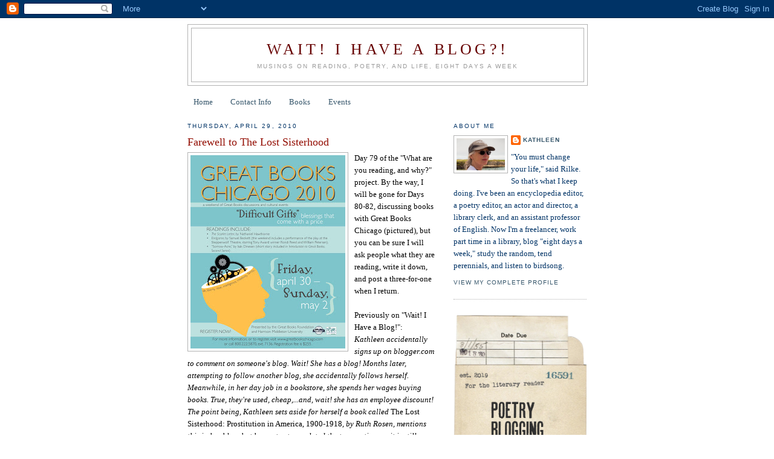

--- FILE ---
content_type: text/html; charset=UTF-8
request_url: https://kathleenkirkpoetry.blogspot.com/2010/04/
body_size: 66920
content:
<!DOCTYPE html>
<html dir='ltr'>
<head>
<link href='https://www.blogger.com/static/v1/widgets/2944754296-widget_css_bundle.css' rel='stylesheet' type='text/css'/>
<meta content='text/html; charset=UTF-8' http-equiv='Content-Type'/>
<meta content='blogger' name='generator'/>
<link href='https://kathleenkirkpoetry.blogspot.com/favicon.ico' rel='icon' type='image/x-icon'/>
<link href='https://kathleenkirkpoetry.blogspot.com/2010/04/' rel='canonical'/>
<link rel="alternate" type="application/atom+xml" title="Wait!  I Have a Blog?! - Atom" href="https://kathleenkirkpoetry.blogspot.com/feeds/posts/default" />
<link rel="alternate" type="application/rss+xml" title="Wait!  I Have a Blog?! - RSS" href="https://kathleenkirkpoetry.blogspot.com/feeds/posts/default?alt=rss" />
<link rel="service.post" type="application/atom+xml" title="Wait!  I Have a Blog?! - Atom" href="https://www.blogger.com/feeds/2276911630325008276/posts/default" />
<!--Can't find substitution for tag [blog.ieCssRetrofitLinks]-->
<meta content='https://kathleenkirkpoetry.blogspot.com/2010/04/' property='og:url'/>
<meta content='Wait!  I Have a Blog?!' property='og:title'/>
<meta content='Musings on Reading, Poetry, and Life, Eight Days a Week' property='og:description'/>
<title>Wait!  I Have a Blog?!: April 2010</title>
<style id='page-skin-1' type='text/css'><!--
/*
-----------------------------------------------
Blogger Template Style
Name:     Minima
Date:     26 Feb 2004
Updated by: Blogger Team
----------------------------------------------- */
/* Use this with templates/template-twocol.html */
body {
background:#ffffff;
margin:0;
color:#000000;
font:x-small Georgia Serif;
font-size/* */:/**/small;
font-size: /**/small;
text-align: center;
}
a:link {
color:#35556a;
text-decoration:none;
}
a:visited {
color:#940f04;
text-decoration:none;
}
a:hover {
color:#940f04;
text-decoration:underline;
}
a img {
border-width:0;
}
/* Header
-----------------------------------------------
*/
#header-wrapper {
width:660px;
margin:0 auto 10px;
border:1px solid #b3b3b3;
}
#header-inner {
background-position: center;
margin-left: auto;
margin-right: auto;
}
#header {
margin: 5px;
border: 1px solid #b3b3b3;
text-align: center;
color:#660000;
}
#header h1 {
margin:5px 5px 0;
padding:15px 20px .25em;
line-height:1.2em;
text-transform:uppercase;
letter-spacing:.2em;
font: normal normal 200% Georgia, Serif;
}
#header a {
color:#660000;
text-decoration:none;
}
#header a:hover {
color:#660000;
}
#header .description {
margin:0 5px 5px;
padding:0 20px 15px;
max-width:700px;
text-transform:uppercase;
letter-spacing:.2em;
line-height: 1.4em;
font: normal normal 78% 'Trebuchet MS', Trebuchet, Arial, Verdana, Sans-serif;
color: #999999;
}
#header img {
margin-left: auto;
margin-right: auto;
}
/* Outer-Wrapper
----------------------------------------------- */
#outer-wrapper {
width: 660px;
margin:0 auto;
padding:10px;
text-align:left;
font: normal normal 100% Georgia, Serif;
}
#main-wrapper {
width: 410px;
float: left;
word-wrap: break-word; /* fix for long text breaking sidebar float in IE */
overflow: hidden;     /* fix for long non-text content breaking IE sidebar float */
}
#sidebar-wrapper {
width: 220px;
float: right;
word-wrap: break-word; /* fix for long text breaking sidebar float in IE */
overflow: hidden;      /* fix for long non-text content breaking IE sidebar float */
}
/* Headings
----------------------------------------------- */
h2 {
margin:1.5em 0 .75em;
font:normal normal 78% 'Trebuchet MS',Trebuchet,Arial,Verdana,Sans-serif;
line-height: 1.4em;
text-transform:uppercase;
letter-spacing:.2em;
color:#003366;
}
/* Posts
-----------------------------------------------
*/
h2.date-header {
margin:1.5em 0 .5em;
}
.post {
margin:.5em 0 1.5em;
border-bottom:1px dotted #b3b3b3;
padding-bottom:1.5em;
}
.post h3 {
margin:.25em 0 0;
padding:0 0 4px;
font-size:140%;
font-weight:normal;
line-height:1.4em;
color:#940f04;
}
.post h3 a, .post h3 a:visited, .post h3 strong {
display:block;
text-decoration:none;
color:#940f04;
font-weight:normal;
}
.post h3 strong, .post h3 a:hover {
color:#000000;
}
.post-body {
margin:0 0 .75em;
line-height:1.6em;
}
.post-body blockquote {
line-height:1.3em;
}
.post-footer {
margin: .75em 0;
color:#003366;
text-transform:uppercase;
letter-spacing:.1em;
font: normal normal 78% 'Trebuchet MS', Trebuchet, Arial, Verdana, Sans-serif;
line-height: 1.4em;
}
.comment-link {
margin-left:.6em;
}
.post img, table.tr-caption-container {
padding:4px;
border:1px solid #b3b3b3;
}
.tr-caption-container img {
border: none;
padding: 0;
}
.post blockquote {
margin:1em 20px;
}
.post blockquote p {
margin:.75em 0;
}
/* Comments
----------------------------------------------- */
#comments h4 {
margin:1em 0;
font-weight: bold;
line-height: 1.4em;
text-transform:uppercase;
letter-spacing:.2em;
color: #003366;
}
#comments-block {
margin:1em 0 1.5em;
line-height:1.6em;
}
#comments-block .comment-author {
margin:.5em 0;
}
#comments-block .comment-body {
margin:.25em 0 0;
}
#comments-block .comment-footer {
margin:-.25em 0 2em;
line-height: 1.4em;
text-transform:uppercase;
letter-spacing:.1em;
}
#comments-block .comment-body p {
margin:0 0 .75em;
}
.deleted-comment {
font-style:italic;
color:gray;
}
#blog-pager-newer-link {
float: left;
}
#blog-pager-older-link {
float: right;
}
#blog-pager {
text-align: center;
}
.feed-links {
clear: both;
line-height: 2.5em;
}
/* Sidebar Content
----------------------------------------------- */
.sidebar {
color: #003366;
line-height: 1.5em;
}
.sidebar ul {
list-style:none;
margin:0 0 0;
padding:0 0 0;
}
.sidebar li {
margin:0;
padding-top:0;
padding-right:0;
padding-bottom:.25em;
padding-left:15px;
text-indent:-15px;
line-height:1.5em;
}
.sidebar .widget, .main .widget {
border-bottom:1px dotted #b3b3b3;
margin:0 0 1.5em;
padding:0 0 1.5em;
}
.main .Blog {
border-bottom-width: 0;
}
/* Profile
----------------------------------------------- */
.profile-img {
float: left;
margin-top: 0;
margin-right: 5px;
margin-bottom: 5px;
margin-left: 0;
padding: 4px;
border: 1px solid #b3b3b3;
}
.profile-data {
margin:0;
text-transform:uppercase;
letter-spacing:.1em;
font: normal normal 78% 'Trebuchet MS', Trebuchet, Arial, Verdana, Sans-serif;
color: #003366;
font-weight: bold;
line-height: 1.6em;
}
.profile-datablock {
margin:.5em 0 .5em;
}
.profile-textblock {
margin: 0.5em 0;
line-height: 1.6em;
}
.profile-link {
font: normal normal 78% 'Trebuchet MS', Trebuchet, Arial, Verdana, Sans-serif;
text-transform: uppercase;
letter-spacing: .1em;
}
/* Footer
----------------------------------------------- */
#footer {
width:660px;
clear:both;
margin:0 auto;
padding-top:15px;
line-height: 1.6em;
text-transform:uppercase;
letter-spacing:.1em;
text-align: center;
}

--></style>
<link href='https://www.blogger.com/dyn-css/authorization.css?targetBlogID=2276911630325008276&amp;zx=76ee6d9f-c93c-45f5-a9b4-8d20e2d89faf' media='none' onload='if(media!=&#39;all&#39;)media=&#39;all&#39;' rel='stylesheet'/><noscript><link href='https://www.blogger.com/dyn-css/authorization.css?targetBlogID=2276911630325008276&amp;zx=76ee6d9f-c93c-45f5-a9b4-8d20e2d89faf' rel='stylesheet'/></noscript>
<meta name='google-adsense-platform-account' content='ca-host-pub-1556223355139109'/>
<meta name='google-adsense-platform-domain' content='blogspot.com'/>

<link rel="stylesheet" href="https://fonts.googleapis.com/css2?display=swap&family=Garamond"></head>
<body>
<div class='navbar section' id='navbar'><div class='widget Navbar' data-version='1' id='Navbar1'><script type="text/javascript">
    function setAttributeOnload(object, attribute, val) {
      if(window.addEventListener) {
        window.addEventListener('load',
          function(){ object[attribute] = val; }, false);
      } else {
        window.attachEvent('onload', function(){ object[attribute] = val; });
      }
    }
  </script>
<div id="navbar-iframe-container"></div>
<script type="text/javascript" src="https://apis.google.com/js/platform.js"></script>
<script type="text/javascript">
      gapi.load("gapi.iframes:gapi.iframes.style.bubble", function() {
        if (gapi.iframes && gapi.iframes.getContext) {
          gapi.iframes.getContext().openChild({
              url: 'https://www.blogger.com/navbar/2276911630325008276?origin\x3dhttps://kathleenkirkpoetry.blogspot.com',
              where: document.getElementById("navbar-iframe-container"),
              id: "navbar-iframe"
          });
        }
      });
    </script><script type="text/javascript">
(function() {
var script = document.createElement('script');
script.type = 'text/javascript';
script.src = '//pagead2.googlesyndication.com/pagead/js/google_top_exp.js';
var head = document.getElementsByTagName('head')[0];
if (head) {
head.appendChild(script);
}})();
</script>
</div></div>
<div id='outer-wrapper'><div id='wrap2'>
<!-- skip links for text browsers -->
<span id='skiplinks' style='display:none;'>
<a href='#main'>skip to main </a> |
      <a href='#sidebar'>skip to sidebar</a>
</span>
<div id='header-wrapper'>
<div class='header section' id='header'><div class='widget Header' data-version='1' id='Header1'>
<div id='header-inner'>
<div class='titlewrapper'>
<h1 class='title'>
<a href='https://kathleenkirkpoetry.blogspot.com/'>
Wait!  I Have a Blog?!
</a>
</h1>
</div>
<div class='descriptionwrapper'>
<p class='description'><span>Musings on Reading, Poetry, and Life, Eight Days a Week</span></p>
</div>
</div>
</div></div>
</div>
<div id='content-wrapper'>
<div id='crosscol-wrapper' style='text-align:center'>
<div class='crosscol section' id='crosscol'><div class='widget PageList' data-version='1' id='PageList1'>
<h2>Pages</h2>
<div class='widget-content'>
<ul>
<li>
<a href='https://kathleenkirkpoetry.blogspot.com/'>Home</a>
</li>
<li>
<a href='https://kathleenkirkpoetry.blogspot.com/p/contact-info.html'>Contact Info</a>
</li>
<li>
<a href='https://kathleenkirkpoetry.blogspot.com/p/books.html'>Books</a>
</li>
<li>
<a href='https://kathleenkirkpoetry.blogspot.com/p/events.html'>Events</a>
</li>
</ul>
<div class='clear'></div>
</div>
</div></div>
</div>
<div id='main-wrapper'>
<div class='main section' id='main'><div class='widget Blog' data-version='1' id='Blog1'>
<div class='blog-posts hfeed'>

          <div class="date-outer">
        
<h2 class='date-header'><span>Thursday, April 29, 2010</span></h2>

          <div class="date-posts">
        
<div class='post-outer'>
<div class='post hentry uncustomized-post-template' itemprop='blogPost' itemscope='itemscope' itemtype='http://schema.org/BlogPosting'>
<meta content='https://blogger.googleusercontent.com/img/b/R29vZ2xl/AVvXsEjpnE86pNLislIqbhqUIeSoyjzXxXzuJ-Ha8sQdA6ngpyiC1YtJr_8jDtJoA367MR3nMGI2Im65mPnZJY7vjSXPfAMC3yStgye3aL7WRCcOVHv5BVgsEzg3T0hN_SPZKUgO1svO0fx2EAW7/s320/Great+Books+Chicago+2010.jpg' itemprop='image_url'/>
<meta content='2276911630325008276' itemprop='blogId'/>
<meta content='921081903117452157' itemprop='postId'/>
<a name='921081903117452157'></a>
<h3 class='post-title entry-title' itemprop='name'>
<a href='https://kathleenkirkpoetry.blogspot.com/2010/04/farewell-to-lost-sisterhood.html'>Farewell to The Lost Sisterhood</a>
</h3>
<div class='post-header'>
<div class='post-header-line-1'></div>
</div>
<div class='post-body entry-content' id='post-body-921081903117452157' itemprop='description articleBody'>
<a href="https://blogger.googleusercontent.com/img/b/R29vZ2xl/AVvXsEjpnE86pNLislIqbhqUIeSoyjzXxXzuJ-Ha8sQdA6ngpyiC1YtJr_8jDtJoA367MR3nMGI2Im65mPnZJY7vjSXPfAMC3yStgye3aL7WRCcOVHv5BVgsEzg3T0hN_SPZKUgO1svO0fx2EAW7/s1600/Great+Books+Chicago+2010.jpg"><img alt="" border="0" id="BLOGGER_PHOTO_ID_5465352963225377314" src="https://blogger.googleusercontent.com/img/b/R29vZ2xl/AVvXsEjpnE86pNLislIqbhqUIeSoyjzXxXzuJ-Ha8sQdA6ngpyiC1YtJr_8jDtJoA367MR3nMGI2Im65mPnZJY7vjSXPfAMC3yStgye3aL7WRCcOVHv5BVgsEzg3T0hN_SPZKUgO1svO0fx2EAW7/s320/Great+Books+Chicago+2010.jpg" style="MARGIN: 0px 10px 10px 0px; WIDTH: 256px; FLOAT: left; HEIGHT: 320px; CURSOR: hand" /></a>Day 79 of the "What are you reading, and why?" project. By the way, I will be gone for Days 80-82, discussing books with Great Books Chicago (pictured), but you can be sure I will ask people what they are reading, write it down, and post a three-for-one when I return.<br /><div></div><br /><div>Previously on "Wait! I Have a Blog!": </div><div></div><div><em>Kathleen accidentally signs up on blogger.com to comment on someone's blog. Wait! She has a blog! Months later, attempting to follow another blog, she accidentally follows herself. Meanwhile, in her day job in a bookstore, she spends her wages buying books. True, they're used, cheap,...and, wait! she has an employee discount! The point being, Kathleen sets aside for herself a book called </em>The Lost Sisterhood: Prostitution in America, 1900-1918, <em>by Ruth Rosen, mentions this in her blog, but has not yet completed the transaction, so it is still on the shelf behind her, when...in walks Kyle.</em></div><div><em></em></div><div><em></em></div><div></div><div></div><div>OK, don't worry, I'm not going to do TV dialogue.</div><div><em></em></div><br /><div>Kyle is reading <a href="http://www.amazon.com/Panders-Their-Slaves-Clifford-Griffith/dp/1151123145/ref=sr_1_1?ie=UTF8&amp;s=books&amp;qid=1272501264&amp;sr=1-1"><em>Panders and Their White Slaves</em>, by Clifford Griffith Roe</a>, which she was very pleased to find at Babbitt's, as it helps her with continuing research in this area. It's a book from 1910, and has been reprinted, as have other of his books, including <em>The Girl Who Disappeared</em>. </div><div></div><br /><div>Roe's work is also available free online, but, like me, Kyle likes to have the book in hand and on hand. Which is why I handed her my set-aside copy of <em><a href="http://www.amazon.com/Lost-Sisterhood-Prostitution-America-1900-1918/dp/0801826659/ref=sr_1_1?ie=UTF8&amp;s=books&amp;qid=1272496777&amp;sr=8-1">The Lost Sisterhood</a></em>. She was delighted. She has read it before but keeps getting it from the library to do her research. Now she has her very own paperback copy.</div><div></div><br /><div>Kyle is also reading <a href="http://www.amazon.com/Sundown-Towns-Hidden-Dimension-American/dp/0743294483/ref=sr_1_1?ie=UTF8&amp;s=books&amp;qid=1272496643&amp;sr=8-1"><em>Sundown Towns: A Hidden Dimension of American Racism</em>, by James W. Loewen</a>, which ties in to her women's studies/prostitution topic, but is primarily about the systematic exclusion of blacks from small towns, sometimes using the law and signage, and often using violence and ostracism. African Americans might visit or even work in a "sundown town," but they'd better not still be there after dark.</div><div></div><br /><div>Back in 1909, the small town of Anna, Illinois ran all its black residents out of town virtually overnight after a crime in a town nearby. Loewen's books tracks the trend from the 1890s through the 1960s, when civil rights and fair housing activism helped change things, but, sadly, it lingers today in some areas.</div><div></div><br /><div>After we'd chatted a while, I asked Kyle if she'd read <a href="http://www.amazon.com/Sin-Second-City-Ministers-Playboys/dp/0812975995/ref=sr_1_3?ie=UTF8&amp;s=books&amp;qid=1272501264&amp;sr=1-3"><em>Sin in the Second City</em>, by Karen Abbott</a>, about brothels in Chicago and their demise in the late 19th and early-to-mid 20th centuries. (Oops, I think I called in <em>Sex in the Second City</em>....sigh. Anyway, I got Karen Abbott right.) "He's probably in it," I said. </div><div></div><br /><div>Indeed, he is. (I had just forgotten his name!) He's one of the major crusaders against white slavery and brothels in Chicago. He was assistant state's attorney when he heard the account of Mona Marshall, who told him she was seduced, drugged, raped, forced into prostitution, and held against her will, without streetclothes, until one day she threw a note out a window and was rescued. The crusade began. Roe is a key figure in Abbott's book and <em>Panders</em> and other works are heavily cited.</div><div></div><br /><div>White slavery aside, Kyle and I both appreciate the complexities of prostitution as a profession. The brothels in Chicago were often run by women as successful businesses, a kind of women's empowerment. Women engaged in such entrepreneurship usually after circumstances that left them stranded and alone, needing to make a living. It's not an easy thing to sort out, and I wish Kyle well in her research project. </div><br /><div></div><div>OK, wish me well in the Second City, where I will try not to sin while discussing <em>The Scarlet Letter, Endgame</em>, and "Sorrow-Acre." I'll tell you what else people are reading when I get back.</div>
<div style='clear: both;'></div>
</div>
<div class='post-footer'>
<div class='post-footer-line post-footer-line-1'>
<span class='post-author vcard'>
Posted by
<span class='fn' itemprop='author' itemscope='itemscope' itemtype='http://schema.org/Person'>
<meta content='https://www.blogger.com/profile/06559881249054540947' itemprop='url'/>
<a class='g-profile' href='https://www.blogger.com/profile/06559881249054540947' rel='author' title='author profile'>
<span itemprop='name'>Kathleen</span>
</a>
</span>
</span>
<span class='post-timestamp'>
at
<meta content='https://kathleenkirkpoetry.blogspot.com/2010/04/farewell-to-lost-sisterhood.html' itemprop='url'/>
<a class='timestamp-link' href='https://kathleenkirkpoetry.blogspot.com/2010/04/farewell-to-lost-sisterhood.html' rel='bookmark' title='permanent link'><abbr class='published' itemprop='datePublished' title='2010-04-29T06:26:00-05:00'>6:26&#8239;AM</abbr></a>
</span>
<span class='post-comment-link'>
<a class='comment-link' href='https://www.blogger.com/comment/fullpage/post/2276911630325008276/921081903117452157' onclick='javascript:window.open(this.href, "bloggerPopup", "toolbar=0,location=0,statusbar=1,menubar=0,scrollbars=yes,width=640,height=500"); return false;'>
4 comments:
  </a>
</span>
<span class='post-icons'>
<span class='item-action'>
<a href='https://www.blogger.com/email-post/2276911630325008276/921081903117452157' title='Email Post'>
<img alt='' class='icon-action' height='13' src='https://resources.blogblog.com/img/icon18_email.gif' width='18'/>
</a>
</span>
<span class='item-control blog-admin pid-584623687'>
<a href='https://www.blogger.com/post-edit.g?blogID=2276911630325008276&postID=921081903117452157&from=pencil' title='Edit Post'>
<img alt='' class='icon-action' height='18' src='https://resources.blogblog.com/img/icon18_edit_allbkg.gif' width='18'/>
</a>
</span>
</span>
<div class='post-share-buttons goog-inline-block'>
</div>
</div>
<div class='post-footer-line post-footer-line-2'>
<span class='post-labels'>
Labels:
<a href='https://kathleenkirkpoetry.blogspot.com/search/label/Babbitt%27s%20Books' rel='tag'>Babbitt&#39;s Books</a>,
<a href='https://kathleenkirkpoetry.blogspot.com/search/label/Clifford%20Griffith%20Roe' rel='tag'>Clifford Griffith Roe</a>,
<a href='https://kathleenkirkpoetry.blogspot.com/search/label/Clifford%20Roe' rel='tag'>Clifford Roe</a>,
<a href='https://kathleenkirkpoetry.blogspot.com/search/label/James%20W.%20Loewen' rel='tag'>James W. Loewen</a>,
<a href='https://kathleenkirkpoetry.blogspot.com/search/label/Panders%20and%20Their%20White%20Slaves' rel='tag'>Panders and Their White Slaves</a>,
<a href='https://kathleenkirkpoetry.blogspot.com/search/label/Ruth%20Rosen' rel='tag'>Ruth Rosen</a>,
<a href='https://kathleenkirkpoetry.blogspot.com/search/label/Sundown%20Towns' rel='tag'>Sundown Towns</a>,
<a href='https://kathleenkirkpoetry.blogspot.com/search/label/The%20Lost%20Sisterhood' rel='tag'>The Lost Sisterhood</a>
</span>
</div>
<div class='post-footer-line post-footer-line-3'>
<span class='post-location'>
</span>
</div>
</div>
</div>
</div>

          </div></div>
        

          <div class="date-outer">
        
<h2 class='date-header'><span>Wednesday, April 28, 2010</span></h2>

          <div class="date-posts">
        
<div class='post-outer'>
<div class='post hentry uncustomized-post-template' itemprop='blogPost' itemscope='itemscope' itemtype='http://schema.org/BlogPosting'>
<meta content='https://blogger.googleusercontent.com/img/b/R29vZ2xl/AVvXsEieiIaoPGuBG1yrQnAqd2rA0vbBwUFM9Sj9QrrCiw-Az6q_SCRK3jPxSimUbcUp9NOnTpYJRSQoOqB_UpD5tajeFb9Z24XVMG3lCB91WTKgBafDtji3skiOhsTCY2rGiTlaUbiBRyUVbbI-/s320/Black.jpg' itemprop='image_url'/>
<meta content='2276911630325008276' itemprop='blogId'/>
<meta content='8957506521400482715' itemprop='postId'/>
<a name='8957506521400482715'></a>
<h3 class='post-title entry-title' itemprop='name'>
<a href='https://kathleenkirkpoetry.blogspot.com/2010/04/what-do-men-read.html'>What Do Men Read?</a>
</h3>
<div class='post-header'>
<div class='post-header-line-1'></div>
</div>
<div class='post-body entry-content' id='post-body-8957506521400482715' itemprop='description articleBody'>
<a href="https://blogger.googleusercontent.com/img/b/R29vZ2xl/AVvXsEieiIaoPGuBG1yrQnAqd2rA0vbBwUFM9Sj9QrrCiw-Az6q_SCRK3jPxSimUbcUp9NOnTpYJRSQoOqB_UpD5tajeFb9Z24XVMG3lCB91WTKgBafDtji3skiOhsTCY2rGiTlaUbiBRyUVbbI-/s1600/Black.jpg"><img alt="" border="0" id="BLOGGER_PHOTO_ID_5464994506132504722" src="https://blogger.googleusercontent.com/img/b/R29vZ2xl/AVvXsEieiIaoPGuBG1yrQnAqd2rA0vbBwUFM9Sj9QrrCiw-Az6q_SCRK3jPxSimUbcUp9NOnTpYJRSQoOqB_UpD5tajeFb9Z24XVMG3lCB91WTKgBafDtji3skiOhsTCY2rGiTlaUbiBRyUVbbI-/s320/Black.jpg" style="MARGIN: 0px 10px 10px 0px; WIDTH: 300px; FLOAT: left; HEIGHT: 300px; CURSOR: hand" /></a> Day 78 of the &#8220;What are you reading, and why?&#8221; project. Brian has been reading <a href="http://www.amazon.com/History-White-People-Irvin-Painter/dp/0393049345/ref=sr_1_1?ie=UTF8&amp;s=books&amp;qid=1272417450&amp;sr=1-1"><em>The History of White People</em>, by Nell Irvin Painter</a>. Why? For a men&#8217;s book group.<br /><br />Not the SOBs, another men&#8217;s book group you have read about earlier in this blog. It&#8217;s a different men&#8217;s book group altogether, though perhaps similarly made up of both academics and non-academics, men interested in history, sociology, politics, and big ideas.<br /><br /><em>The History of White People</em> is one author&#8217;s close look at issues of race and definition, bringing together philosophical, cultural, and historical takes on what race is and what it means to be &#8220;white.&#8221; Apparently, it is hard to say what race is; it&#8217;s a blurry thing.<br /><br />This book was published in March, 2010, and I notice it coincided with television documentaries &amp; entertainments on race and heritage and of course with the United States Census, and its insistence on racial categories.<br /><br />I had trouble figuring out how to answer the Census questions, which did not, in the first place, seem clear on who I was to count as members of my household. Ultimately, I counted everyone in my nuclear family, even though my son is off at college, because he did happen to be home on April 1&#8230;and then we went to Ohio. Should we have been counted as part of my sister&#8217;s family? Have I mentioned that I am math-challenged? Anyway, my son was blurry on how his college would count him, so I counted him.<br /><br />And I did not know what race to call my children. My husband, though Hispanic, is officially white on the Census form, but descends from Spaniards and indigenous Cuban people, who are, what? to begin with, and who may have mixed with African black slaves, as well as Spaniards, like his grandfather, since they survived all the diseases that tended to kill off the natives with vulnerable immune systems.<br /><br />Likewise, what am I? Why does it matter?<br /><br />Well, it matters when those in power need it to matter. In <em>The History of White People</em>, Painter points out that Jews and Hispanics were considered &#8220;white&#8221; in time to fight in the front lines in World War II, afterwards enjoying more of their civil rights and less of the previously routine discrimination and prejudice, as Joseph Heller noticed, among other ironies (such as those found in <em><a href="http://en.wikipedia.org/wiki/Catch-22">Catch 22</a></em>). Political equality happened later, and still not without struggle, for American blacks, as the army wasn&#8217;t fully integrated till the Korean War. The Vietnam War and the civil rights movement in the United States are naturally linked in this philosophy of the history of white people.<br /><br />All this and more came out in the men&#8217;s book group discussion, as summarized by Brian the second time I interviewed him, at work. (He&#8217;s my boss.) The men found Painter&#8217;s ancient history a little sparse, but accepted that this is an overview directed at a general audience, not a scholarly one, and that more information is readily available to interested readers. She spent some time discounting dubious race studies but left more valid explorations untouched, and thus open to further research and interpretation.<br /><br />Brian says she viewed earlier human divisions as tribalism instead of racism and suggests that the Enlightenment created racism. Essentially, the people in power, who were white, set up categories based on differences in appearance, and somehow arranged it so they themselves were on top. Not a big surprise. As Brian put it, summarizing her thesis, &#8220;There&#8217;s no such thing as race. It&#8217;s a cultural construction.&#8221;<br /><br />Brian gets to choose a book when his turn comes around again and might choose <a href="http://www.amazon.com/Black-History-Color-Michel-Pastoureau/dp/069113930X/ref=sr_1_1?ie=UTF8&amp;s=books&amp;qid=1272416175&amp;sr=1-1"><em>Black: The History of a Color</em>, by Michel Pastoureau</a>, who has also written about Blue, Heraldry, and the Devil&#8217;s Cloth in other art history books. <em>Black: The History of a Color</em> focuses specifically on Western art, exploring the nature of the color black, its symbolism and, as Brian explained it, its two main kinds, early on: shiny black and matte black. Shiny black, a reflective color, has positive qualities and connotations, and matte black, non-reflective, sucks up all the light and is connected to death and evil and other troubling things. People get them mixed up, different cultures use black in different ways, and color trends change, but maybe <em>Black: The History of a Color</em> can make a few things clearer, at least in terms of uses and perceptions of the color black in Western culture and art.
<div style='clear: both;'></div>
</div>
<div class='post-footer'>
<div class='post-footer-line post-footer-line-1'>
<span class='post-author vcard'>
Posted by
<span class='fn' itemprop='author' itemscope='itemscope' itemtype='http://schema.org/Person'>
<meta content='https://www.blogger.com/profile/06559881249054540947' itemprop='url'/>
<a class='g-profile' href='https://www.blogger.com/profile/06559881249054540947' rel='author' title='author profile'>
<span itemprop='name'>Kathleen</span>
</a>
</span>
</span>
<span class='post-timestamp'>
at
<meta content='https://kathleenkirkpoetry.blogspot.com/2010/04/what-do-men-read.html' itemprop='url'/>
<a class='timestamp-link' href='https://kathleenkirkpoetry.blogspot.com/2010/04/what-do-men-read.html' rel='bookmark' title='permanent link'><abbr class='published' itemprop='datePublished' title='2010-04-28T06:28:00-05:00'>6:28&#8239;AM</abbr></a>
</span>
<span class='post-comment-link'>
<a class='comment-link' href='https://www.blogger.com/comment/fullpage/post/2276911630325008276/8957506521400482715' onclick='javascript:window.open(this.href, "bloggerPopup", "toolbar=0,location=0,statusbar=1,menubar=0,scrollbars=yes,width=640,height=500"); return false;'>
1 comment:
  </a>
</span>
<span class='post-icons'>
<span class='item-action'>
<a href='https://www.blogger.com/email-post/2276911630325008276/8957506521400482715' title='Email Post'>
<img alt='' class='icon-action' height='13' src='https://resources.blogblog.com/img/icon18_email.gif' width='18'/>
</a>
</span>
<span class='item-control blog-admin pid-584623687'>
<a href='https://www.blogger.com/post-edit.g?blogID=2276911630325008276&postID=8957506521400482715&from=pencil' title='Edit Post'>
<img alt='' class='icon-action' height='18' src='https://resources.blogblog.com/img/icon18_edit_allbkg.gif' width='18'/>
</a>
</span>
</span>
<div class='post-share-buttons goog-inline-block'>
</div>
</div>
<div class='post-footer-line post-footer-line-2'>
<span class='post-labels'>
Labels:
<a href='https://kathleenkirkpoetry.blogspot.com/search/label/Black%3A%20The%20History%20of%20a%20Color' rel='tag'>Black: The History of a Color</a>,
<a href='https://kathleenkirkpoetry.blogspot.com/search/label/Catch%2022' rel='tag'>Catch 22</a>,
<a href='https://kathleenkirkpoetry.blogspot.com/search/label/Joseph%20Heller' rel='tag'>Joseph Heller</a>,
<a href='https://kathleenkirkpoetry.blogspot.com/search/label/Michel%20Pastoureau' rel='tag'>Michel Pastoureau</a>,
<a href='https://kathleenkirkpoetry.blogspot.com/search/label/Nell%20Irvin%20Painter' rel='tag'>Nell Irvin Painter</a>,
<a href='https://kathleenkirkpoetry.blogspot.com/search/label/The%20History%20of%20White%20People' rel='tag'>The History of White People</a>
</span>
</div>
<div class='post-footer-line post-footer-line-3'>
<span class='post-location'>
</span>
</div>
</div>
</div>
</div>

          </div></div>
        

          <div class="date-outer">
        
<h2 class='date-header'><span>Tuesday, April 27, 2010</span></h2>

          <div class="date-posts">
        
<div class='post-outer'>
<div class='post hentry uncustomized-post-template' itemprop='blogPost' itemscope='itemscope' itemtype='http://schema.org/BlogPosting'>
<meta content='https://blogger.googleusercontent.com/img/b/R29vZ2xl/AVvXsEgO6DYbNbrtZDIZjXiRiVjoDuBUrYpvph0S_SVnCDCjcheLBTd1k4FaQKX1Ysu0n66CoO82IvSijN4CHhGJYY3y4gaujzyR2uJ9G0YQagHRgL8zV6ewqbGDArX0rtRY2BYopQZBe7MKSH47/s320/Cello.jpg' itemprop='image_url'/>
<meta content='2276911630325008276' itemprop='blogId'/>
<meta content='3658981461110670738' itemprop='postId'/>
<a name='3658981461110670738'></a>
<h3 class='post-title entry-title' itemprop='name'>
<a href='https://kathleenkirkpoetry.blogspot.com/2010/04/what-do-women-read.html'>What Do Women Read?</a>
</h3>
<div class='post-header'>
<div class='post-header-line-1'></div>
</div>
<div class='post-body entry-content' id='post-body-3658981461110670738' itemprop='description articleBody'>
<a href="https://blogger.googleusercontent.com/img/b/R29vZ2xl/AVvXsEgO6DYbNbrtZDIZjXiRiVjoDuBUrYpvph0S_SVnCDCjcheLBTd1k4FaQKX1Ysu0n66CoO82IvSijN4CHhGJYY3y4gaujzyR2uJ9G0YQagHRgL8zV6ewqbGDArX0rtRY2BYopQZBe7MKSH47/s1600/Cello.jpg"><img alt="" border="0" id="BLOGGER_PHOTO_ID_5464788872280014946" src="https://blogger.googleusercontent.com/img/b/R29vZ2xl/AVvXsEgO6DYbNbrtZDIZjXiRiVjoDuBUrYpvph0S_SVnCDCjcheLBTd1k4FaQKX1Ysu0n66CoO82IvSijN4CHhGJYY3y4gaujzyR2uJ9G0YQagHRgL8zV6ewqbGDArX0rtRY2BYopQZBe7MKSH47/s320/Cello.jpg" style="MARGIN: 0px 10px 10px 0px; WIDTH: 179px; FLOAT: left; HEIGHT: 320px; CURSOR: hand" /></a> Day 77 of the &#8220;What are you reading, and why?&#8221; project. Regular readers of this blog know that:<br /><br />1) Women read the same things men read&#8230;<br />2) ...except there <em>is</em> &#8220;chick lit&#8221; and &#8220;dick lit&#8221; (or, if you are British or more polite, &#8220;lad lit&#8221;);<br />3) I ask this question in the context of just having attended a women&#8217;s retreat and asked various women what they are reading, and&#8230;<br />4) I will surely give equal time to men and ask, &#8220;What Do Men Read?&#8221; tomorrow&#8230;or the next day, in this same rhetorical, for-the-sake-of-a-blog-title way.<br /><br />To return to Mary Beth and Pam, who do a lot of reading:<br /><br />Mary Beth, who loves politics and current events, recently read <em>Game Change</em>, by John Heilemann and Mark Halperin, both journalists, about, as the subtitle states, <em>Obama and the Clintons, McCain and Palin, and the Race of a Lifetime</em>, from the insiders&#8217; point of view. The authors revealed the gritty truth about all the candidates, and, according to Mary Beth, the only one who came out smelling like a rose was Michelle Obama. Mary Beth said the reasoned, objective, and humorous approach did not prepare her for the emotional ending, and she found herself in tears on the last page.<br /><br />Pam had recently read <em>The Cellist of Sarajevo</em>, by Steven Galloway, a novel based on the real cellist, Vedron Smailovic, who risked his life in wartime to play an adagio day after day in memory of the dead. Art as quiet heroism, and more cause for tears.<br /><br />Pam is now reading a gentle memoir called <em>Growing Up in Holmen</em> [Wisconsin], by Arlan Helgeson, a local retired dean and history professor, because:<br /><br />1) he is the age of her parents, and it&#8217;s like learning about them;<br />2) he is local and handy, and she wants her book group to read the book and then go over and talk to him;<br />3) she was able to borrow a friend&#8217;s copy of a hard-to-find book&#8230;!<br /><br />And Mary Beth is now reading a novel recommended by a friend. <em>The Whistling Season</em>, by Ivan Doig, is set in Montana toward the end of its one-room schoolhouse era. Mary Beth says it was slow going at first, but now she is really into it and likes its simplicity and authenticity.<br /><br />So, as always, what are you reading?
<div style='clear: both;'></div>
</div>
<div class='post-footer'>
<div class='post-footer-line post-footer-line-1'>
<span class='post-author vcard'>
Posted by
<span class='fn' itemprop='author' itemscope='itemscope' itemtype='http://schema.org/Person'>
<meta content='https://www.blogger.com/profile/06559881249054540947' itemprop='url'/>
<a class='g-profile' href='https://www.blogger.com/profile/06559881249054540947' rel='author' title='author profile'>
<span itemprop='name'>Kathleen</span>
</a>
</span>
</span>
<span class='post-timestamp'>
at
<meta content='https://kathleenkirkpoetry.blogspot.com/2010/04/what-do-women-read.html' itemprop='url'/>
<a class='timestamp-link' href='https://kathleenkirkpoetry.blogspot.com/2010/04/what-do-women-read.html' rel='bookmark' title='permanent link'><abbr class='published' itemprop='datePublished' title='2010-04-27T07:00:00-05:00'>7:00&#8239;AM</abbr></a>
</span>
<span class='post-comment-link'>
<a class='comment-link' href='https://www.blogger.com/comment/fullpage/post/2276911630325008276/3658981461110670738' onclick='javascript:window.open(this.href, "bloggerPopup", "toolbar=0,location=0,statusbar=1,menubar=0,scrollbars=yes,width=640,height=500"); return false;'>
4 comments:
  </a>
</span>
<span class='post-icons'>
<span class='item-action'>
<a href='https://www.blogger.com/email-post/2276911630325008276/3658981461110670738' title='Email Post'>
<img alt='' class='icon-action' height='13' src='https://resources.blogblog.com/img/icon18_email.gif' width='18'/>
</a>
</span>
<span class='item-control blog-admin pid-584623687'>
<a href='https://www.blogger.com/post-edit.g?blogID=2276911630325008276&postID=3658981461110670738&from=pencil' title='Edit Post'>
<img alt='' class='icon-action' height='18' src='https://resources.blogblog.com/img/icon18_edit_allbkg.gif' width='18'/>
</a>
</span>
</span>
<div class='post-share-buttons goog-inline-block'>
</div>
</div>
<div class='post-footer-line post-footer-line-2'>
<span class='post-labels'>
Labels:
<a href='https://kathleenkirkpoetry.blogspot.com/search/label/Arlan%20Helgeson' rel='tag'>Arlan Helgeson</a>,
<a href='https://kathleenkirkpoetry.blogspot.com/search/label/Cellist%20of%20Sarajevo' rel='tag'>Cellist of Sarajevo</a>,
<a href='https://kathleenkirkpoetry.blogspot.com/search/label/Chick%20Lit' rel='tag'>Chick Lit</a>,
<a href='https://kathleenkirkpoetry.blogspot.com/search/label/Dick%20Lit' rel='tag'>Dick Lit</a>,
<a href='https://kathleenkirkpoetry.blogspot.com/search/label/Game%20Change' rel='tag'>Game Change</a>,
<a href='https://kathleenkirkpoetry.blogspot.com/search/label/Ivan%20Doig' rel='tag'>Ivan Doig</a>,
<a href='https://kathleenkirkpoetry.blogspot.com/search/label/Steven%20Galloway' rel='tag'>Steven Galloway</a>,
<a href='https://kathleenkirkpoetry.blogspot.com/search/label/The%20Whistling%20Season' rel='tag'>The Whistling Season</a>
</span>
</div>
<div class='post-footer-line post-footer-line-3'>
<span class='post-location'>
</span>
</div>
</div>
</div>
</div>

          </div></div>
        

          <div class="date-outer">
        
<h2 class='date-header'><span>Monday, April 26, 2010</span></h2>

          <div class="date-posts">
        
<div class='post-outer'>
<div class='post hentry uncustomized-post-template' itemprop='blogPost' itemscope='itemscope' itemtype='http://schema.org/BlogPosting'>
<meta content='2276911630325008276' itemprop='blogId'/>
<meta content='8306151905353574991' itemprop='postId'/>
<a name='8306151905353574991'></a>
<h3 class='post-title entry-title' itemprop='name'>
<a href='https://kathleenkirkpoetry.blogspot.com/2010/04/hungers-spoken-and-unspoken.html'>Hungers, Spoken and Unspoken</a>
</h3>
<div class='post-header'>
<div class='post-header-line-1'></div>
</div>
<div class='post-body entry-content' id='post-body-8306151905353574991' itemprop='description articleBody'>
Day 76 of the "What are you reading, and why?" project. Ruth is reading <em>An Unpoken Hunger</em>, by Terry Tempest Williams, because she shares this author's love of the earth.<br /><br />At the women's retreat I attended this weekend, Ruth called me over to read aloud from the book, "Home is the range of one's instincts," a sort of roving definition that expanded the territory of my mind for the rest of the day. I pondered the instincts, first, of our rescued stray cat in Chicago, whose nocturnal territory was wide but who came home every morning for food and love; when we moved, and as he aged, he made his territory smaller, staying indoors more and more, finally preferring to sleep in my hair.<br /><br />I pondered the instinct to return home, followed by so many writers and artists, sometimes occasioned by damages in the wider world, or the recognition of various and real internal fragilities and radical uncertainities. Even yesterday's <em>Mennonite in a Little Black Dress</em> has this theme, this circumstance, announced in its subtitle: <em>A Memoir of Going Home</em>.<br /><br />The Williams quotation echoes that song I loved as a child, so the phrase, "Home, home on the range" sang inside me for a while, and its evocation of a wilderness home, a roaming home, and a paradox of no-home-but-longing, or no-home-but-movement.<br /><br />An unspoken hunger gnaws at our bellies, many of us.<br /><br />But not Marie, who is reading <em>Everything Tastes Better with Bacon</em>, by Sara Perry. Its cover, a fabulous 3-decker BLT, made a lot of us drool, though not the vegetarians.<br /><br />Marie confessed that, as of the time her husband got the results of his cholesterol tests, she is also reading <em>Low-Fat, Low-Cholesterol Cooking, 4th Edition, Delicious Recipes to Help You Lower Your Cholesterol</em>, offered by the American Heart Association.<br /><br />Marie really does read cookbooks the way some of us read novels--voraciously! And reading does not have cholesterol or calories. Cooking is Marie's creative outlet, and the books give her inspiration as well as practical knowledge and advice.
<div style='clear: both;'></div>
</div>
<div class='post-footer'>
<div class='post-footer-line post-footer-line-1'>
<span class='post-author vcard'>
Posted by
<span class='fn' itemprop='author' itemscope='itemscope' itemtype='http://schema.org/Person'>
<meta content='https://www.blogger.com/profile/06559881249054540947' itemprop='url'/>
<a class='g-profile' href='https://www.blogger.com/profile/06559881249054540947' rel='author' title='author profile'>
<span itemprop='name'>Kathleen</span>
</a>
</span>
</span>
<span class='post-timestamp'>
at
<meta content='https://kathleenkirkpoetry.blogspot.com/2010/04/hungers-spoken-and-unspoken.html' itemprop='url'/>
<a class='timestamp-link' href='https://kathleenkirkpoetry.blogspot.com/2010/04/hungers-spoken-and-unspoken.html' rel='bookmark' title='permanent link'><abbr class='published' itemprop='datePublished' title='2010-04-26T06:19:00-05:00'>6:19&#8239;AM</abbr></a>
</span>
<span class='post-comment-link'>
<a class='comment-link' href='https://www.blogger.com/comment/fullpage/post/2276911630325008276/8306151905353574991' onclick='javascript:window.open(this.href, "bloggerPopup", "toolbar=0,location=0,statusbar=1,menubar=0,scrollbars=yes,width=640,height=500"); return false;'>
2 comments:
  </a>
</span>
<span class='post-icons'>
<span class='item-action'>
<a href='https://www.blogger.com/email-post/2276911630325008276/8306151905353574991' title='Email Post'>
<img alt='' class='icon-action' height='13' src='https://resources.blogblog.com/img/icon18_email.gif' width='18'/>
</a>
</span>
<span class='item-control blog-admin pid-584623687'>
<a href='https://www.blogger.com/post-edit.g?blogID=2276911630325008276&postID=8306151905353574991&from=pencil' title='Edit Post'>
<img alt='' class='icon-action' height='18' src='https://resources.blogblog.com/img/icon18_edit_allbkg.gif' width='18'/>
</a>
</span>
</span>
<div class='post-share-buttons goog-inline-block'>
</div>
</div>
<div class='post-footer-line post-footer-line-2'>
<span class='post-labels'>
Labels:
<a href='https://kathleenkirkpoetry.blogspot.com/search/label/American%20Heart%20Association' rel='tag'>American Heart Association</a>,
<a href='https://kathleenkirkpoetry.blogspot.com/search/label/An%20Unspoken%20Hunger' rel='tag'>An Unspoken Hunger</a>,
<a href='https://kathleenkirkpoetry.blogspot.com/search/label/Mennonite%20in%20a%20Little%20Black%20Dress' rel='tag'>Mennonite in a Little Black Dress</a>,
<a href='https://kathleenkirkpoetry.blogspot.com/search/label/Sara%20Perry' rel='tag'>Sara Perry</a>,
<a href='https://kathleenkirkpoetry.blogspot.com/search/label/Terry%20Tempest%20Williams' rel='tag'>Terry Tempest Williams</a>
</span>
</div>
<div class='post-footer-line post-footer-line-3'>
<span class='post-location'>
</span>
</div>
</div>
</div>
</div>

          </div></div>
        

          <div class="date-outer">
        
<h2 class='date-header'><span>Sunday, April 25, 2010</span></h2>

          <div class="date-posts">
        
<div class='post-outer'>
<div class='post hentry uncustomized-post-template' itemprop='blogPost' itemscope='itemscope' itemtype='http://schema.org/BlogPosting'>
<meta content='https://blogger.googleusercontent.com/img/b/R29vZ2xl/AVvXsEi3Qa3qXmojrtLoHiiYimKD-gviW1gXZbhqqKZ9iflWC-MTEAjOrH-JgH5UeR1Lr4QRgd006_roRCnrhnKZUkKo4puJaWw9jR-vlRyltUR8z2w0gpvSNSM99vsLnIXD7FUIMmZMDnJhoc8E/s320/Too+Much+Happiness.jpg' itemprop='image_url'/>
<meta content='2276911630325008276' itemprop='blogId'/>
<meta content='7766153726195706820' itemprop='postId'/>
<a name='7766153726195706820'></a>
<h3 class='post-title entry-title' itemprop='name'>
<a href='https://kathleenkirkpoetry.blogspot.com/2010/04/two-for-one.html'>Two for One</a>
</h3>
<div class='post-header'>
<div class='post-header-line-1'></div>
</div>
<div class='post-body entry-content' id='post-body-7766153726195706820' itemprop='description articleBody'>
<a href="https://blogger.googleusercontent.com/img/b/R29vZ2xl/AVvXsEi3Qa3qXmojrtLoHiiYimKD-gviW1gXZbhqqKZ9iflWC-MTEAjOrH-JgH5UeR1Lr4QRgd006_roRCnrhnKZUkKo4puJaWw9jR-vlRyltUR8z2w0gpvSNSM99vsLnIXD7FUIMmZMDnJhoc8E/s1600/Too+Much+Happiness.jpg"><img alt="" border="0" id="BLOGGER_PHOTO_ID_5464260300378613842" src="https://blogger.googleusercontent.com/img/b/R29vZ2xl/AVvXsEi3Qa3qXmojrtLoHiiYimKD-gviW1gXZbhqqKZ9iflWC-MTEAjOrH-JgH5UeR1Lr4QRgd006_roRCnrhnKZUkKo4puJaWw9jR-vlRyltUR8z2w0gpvSNSM99vsLnIXD7FUIMmZMDnJhoc8E/s320/Too+Much+Happiness.jpg" style="MARGIN: 0px 10px 10px 0px; WIDTH: 300px; FLOAT: left; HEIGHT: 300px; CURSOR: hand" /></a> Days 74 &amp; 75 of the "What are you reading, and why?" project. I've been off at a women's retreat, asking women what they are reading.<br /><div></div><br /><div>Peg is reading <a href="http://www.amazon.com/Too-Much-Happiness-Alice-Munro/dp/0307269760/ref=sr_1_1?ie=UTF8&amp;s=books&amp;qid=1272243034&amp;sr=1-1"><em>Too Much Happiness</em> by Alice Munro</a>. Why?</div><br /><div></div><div>1) She loves Alice Munro, and has read her stories over the years in books and journals and has given them to her daughters. I know because I am one of her daughters!</div><div></div><br /><div>2) She was in Barnes &amp; Noble and saw it on the shelf, realized she still had $ on her gift card from her son and daughter-in-law from Christmas, and thought, "Oh! I'll get a hardback!"</div><br /><div></div><div>Right after I had this little discussion with Peg aka Mom, Susan sat down near us, the same Susan who has decided to pronounce Zooey as ZO-ee, and who was a little put out that I had not yet put her in this blog as being someone who was reading <em>The Help</em> by Kathryn Stockett.</div><div></div><br /><div>"I will now," I said.</div><div></div><br /><div>"Well, I'm not reading it now," she said. (I almost said "she pouted" but you are only supposed to say "said" when rendering dialogue.) "I'm done." </div><div></div><br /><div>"Well, I hadn't really had a chance to ask you <em>why</em> you were reading it," I said. "Why <em>were</em> you?"</div><div></div><br /><div>"I was in Barnes &amp; Noble," she said, "and I had a gift card, so I went ahead and got it in hardback."</div><div></div><br /><div><em>Twilight Zone</em> music.</div><div></div><br /><div>Susan had been waiting for <em>The Help</em> to come out in paperback, and had even asked the bookseller about the likely date, but there isn't one, not as long as it selling so well in hardback. That's how the industry works, causing a lot of hardbacks to be remaindered, as people hold out for the paperbacks, due to cost and convenience (easier/lighter to carry around). But then there's a hardback like <em>The Help </em>that everybody wants to read <em>now</em>. It's out in Kindle and audio formats, and available to pre-order in large-print paperback...but no regular trade paperback yet.</div><div></div><br /><div>Next morning I learned that Mary Beth and Pam had also recently read <em>The Help</em> and really enjoyed and learned a lot from it. The "help" are the black maids raising white children in homes and communities where they are subjected to routine disrespect and indignities. Mary Beth, interested from a young age in politics and current events, vividly remembered the civil rights issues so crucial to this novel, and, of course, the assassinations of Medgar Evars and Martin Luther King, Jr. Pam felt she led a more sheltered young life and realized she was as unaware as some of the white women depicted in the novel of the important events going on all around her. I'll tell you more about what Pam and Mary Beth are reading tomorrow...or the next day.</div><div></div><br /><div>For now, I want to say that Susan is <em>currently</em> reading <em>Mennonite in a Little Black Dress</em>, by Rhoda Janzen, a memoir, because her mom picked it up at Borders with a sale coupon and because Elizabeth Gilbert, of <em>Eat, Pray, Love</em> liked it.</div><div></div><br /><div>So mothers and daughters are reading and sharing books about women here, not the chick lit sort, but the coping with real life sort. The <em>Lives of Girls and Women</em> sort. My book group read that novel by Alice Munro, and my mom says the stories in <em>Too Much Happiness</em> (which I can now <em>borrow</em> from her, in hardback!) are rich and complicated indeed.</div><div></div><br /><div>"There's one I've read through twice already, and I'm still not sure I got it," she said.</div><div></div><br /><div>And I'm not sure I get what happened when I passed through the room and found a woman dangling a pendulum over another woman flat on the floor at the retreat. She explained it was part of her work with energy and healing touch. In some spots the pendulum was still, in some spinning in gentle circles, and in others moving side to side. </div><div></div><br /><div>After the woman on the floor got up, I said, "Can I try it?" and she dangled the pendulum over me. It went crazy, spinning everywhere in wild dancing circles and apparently I have wide open chakras! That, or I read too much.</div>
<div style='clear: both;'></div>
</div>
<div class='post-footer'>
<div class='post-footer-line post-footer-line-1'>
<span class='post-author vcard'>
Posted by
<span class='fn' itemprop='author' itemscope='itemscope' itemtype='http://schema.org/Person'>
<meta content='https://www.blogger.com/profile/06559881249054540947' itemprop='url'/>
<a class='g-profile' href='https://www.blogger.com/profile/06559881249054540947' rel='author' title='author profile'>
<span itemprop='name'>Kathleen</span>
</a>
</span>
</span>
<span class='post-timestamp'>
at
<meta content='https://kathleenkirkpoetry.blogspot.com/2010/04/two-for-one.html' itemprop='url'/>
<a class='timestamp-link' href='https://kathleenkirkpoetry.blogspot.com/2010/04/two-for-one.html' rel='bookmark' title='permanent link'><abbr class='published' itemprop='datePublished' title='2010-04-25T19:54:00-05:00'>7:54&#8239;PM</abbr></a>
</span>
<span class='post-comment-link'>
<a class='comment-link' href='https://www.blogger.com/comment/fullpage/post/2276911630325008276/7766153726195706820' onclick='javascript:window.open(this.href, "bloggerPopup", "toolbar=0,location=0,statusbar=1,menubar=0,scrollbars=yes,width=640,height=500"); return false;'>
3 comments:
  </a>
</span>
<span class='post-icons'>
<span class='item-action'>
<a href='https://www.blogger.com/email-post/2276911630325008276/7766153726195706820' title='Email Post'>
<img alt='' class='icon-action' height='13' src='https://resources.blogblog.com/img/icon18_email.gif' width='18'/>
</a>
</span>
<span class='item-control blog-admin pid-584623687'>
<a href='https://www.blogger.com/post-edit.g?blogID=2276911630325008276&postID=7766153726195706820&from=pencil' title='Edit Post'>
<img alt='' class='icon-action' height='18' src='https://resources.blogblog.com/img/icon18_edit_allbkg.gif' width='18'/>
</a>
</span>
</span>
<div class='post-share-buttons goog-inline-block'>
</div>
</div>
<div class='post-footer-line post-footer-line-2'>
<span class='post-labels'>
Labels:
<a href='https://kathleenkirkpoetry.blogspot.com/search/label/Alice%20Munro' rel='tag'>Alice Munro</a>,
<a href='https://kathleenkirkpoetry.blogspot.com/search/label/Kathryn%20Stockett' rel='tag'>Kathryn Stockett</a>,
<a href='https://kathleenkirkpoetry.blogspot.com/search/label/Mennonite%20in%20a%20Little%20Black%20Dress' rel='tag'>Mennonite in a Little Black Dress</a>,
<a href='https://kathleenkirkpoetry.blogspot.com/search/label/Rhoda%20Janzen' rel='tag'>Rhoda Janzen</a>,
<a href='https://kathleenkirkpoetry.blogspot.com/search/label/The%20Help' rel='tag'>The Help</a>,
<a href='https://kathleenkirkpoetry.blogspot.com/search/label/Too%20Much%20Happiness' rel='tag'>Too Much Happiness</a>
</span>
</div>
<div class='post-footer-line post-footer-line-3'>
<span class='post-location'>
</span>
</div>
</div>
</div>
</div>

          </div></div>
        

          <div class="date-outer">
        
<h2 class='date-header'><span>Friday, April 23, 2010</span></h2>

          <div class="date-posts">
        
<div class='post-outer'>
<div class='post hentry uncustomized-post-template' itemprop='blogPost' itemscope='itemscope' itemtype='http://schema.org/BlogPosting'>
<meta content='https://blogger.googleusercontent.com/img/b/R29vZ2xl/AVvXsEgq6yd_buENmXPZbdTaV0oH72G0qOlX9VdOJTi8Wcec_xcspIIaDyQu8YllhbOXpWdKiEK9pQYspi-MTSiBVdFYa6LXCB9KhzQdb9797ZjPFVUh6hmrB_XTYmazJwnqu9OHvhQVU1CEmqFV/s320/Vibrator+Play.jpg' itemprop='image_url'/>
<meta content='2276911630325008276' itemprop='blogId'/>
<meta content='1464697862727043046' itemprop='postId'/>
<a name='1464697862727043046'></a>
<h3 class='post-title entry-title' itemprop='name'>
<a href='https://kathleenkirkpoetry.blogspot.com/2010/04/shakespeare-in-love-and-vibrator.html'>Shakespeare in Love, and a Vibrator</a>
</h3>
<div class='post-header'>
<div class='post-header-line-1'></div>
</div>
<div class='post-body entry-content' id='post-body-1464697862727043046' itemprop='description articleBody'>
<a href="https://blogger.googleusercontent.com/img/b/R29vZ2xl/AVvXsEgq6yd_buENmXPZbdTaV0oH72G0qOlX9VdOJTi8Wcec_xcspIIaDyQu8YllhbOXpWdKiEK9pQYspi-MTSiBVdFYa6LXCB9KhzQdb9797ZjPFVUh6hmrB_XTYmazJwnqu9OHvhQVU1CEmqFV/s1600/Vibrator+Play.jpg"><img alt="" border="0" id="BLOGGER_PHOTO_ID_5463319875501850978" src="https://blogger.googleusercontent.com/img/b/R29vZ2xl/AVvXsEgq6yd_buENmXPZbdTaV0oH72G0qOlX9VdOJTi8Wcec_xcspIIaDyQu8YllhbOXpWdKiEK9pQYspi-MTSiBVdFYa6LXCB9KhzQdb9797ZjPFVUh6hmrB_XTYmazJwnqu9OHvhQVU1CEmqFV/s320/Vibrator+Play.jpg" style="MARGIN: 0px 10px 10px 0px; WIDTH: 190px; FLOAT: left; HEIGHT: 255px; CURSOR: hand" /></a>Day 73 of the "What are you reading, and why?" project. It's Shakespeare's birthday! Is anybody reading some Shakespeare to celebrate? I put <em>Shakespeare in Love</em> into the machine last night to celebrate, seeing the opening, her audition, the Queen reminding her to bow as Kent, and the shipwreck, sort of a sleep montage.<br /><div></div><br /><div>It's also Vladimir Nabokov's birthday! Is anybody reading <em>Lolita</em> to celebrate? Is anybody <em>Reading Lolita in Tehran</em>?</div><div></div><br /><div><em>And </em>it's Kingsley Amis's birthday. (Thank you, Garrison Keillor, Writer's Almanac!) Is anybody reading <em>Lucky Jim</em>? I don't think I ever have read that one, an early campus novel (according to Keillor...'s staff). But I bet it's on my parents' bookshelf, if I want to. I say that to help me resist buying any more used books with my employee discount at Babbitt's. <em>The Girl Who Played with Fire</em>, by Stieg Larsson, came into the store yesterday, and, yes, by now you know what happened. And I haven't even read the other one yet! But I figure these will be great books to take on vacation to the beach this summer. And share! </div><div></div><br /><div>But, speaking of campus novels, who has read <em>Straight Man</em>, by Richard Russo? It's hilarious. I gave it to my department chair when I left a teaching job I loved (had to move) and as he was leaving the chairpersonship, a rotating position. (See him twirling?!) Anyhoo...</div><div></div><br /><div>As you can see, this is another of my whimsical, hodge-podge entries, and I will also let you know now that I am going on a 2-day retreat, with women, so I will ask them what they are reading, and will post two entries in one someday on Sunday, instead of one on Saturday. Today's Friday, right?  This is turning into a sort of 2-in-one, too, or 3-in-one, etc.  Anyhoo...!</div><div></div><br /><div>The theme of the women's retreat is passion. Passion as enthusiasm, passion as love (various kinds: romantic, sexual, or strong feeling, <em>com</em>passion, etc.), and passion as suffering (that kind of strong feeling, as in religious passion). Perhaps I will learn about books on passion, or books with passion in the title. <em>Shakespeare in Love</em> had passion, but I was asleep through most of it.</div><div></div><br /><div><em>Franny and Zooey</em> had passion. Of the various sorts.</div><div></div><br /><div>Also set aside for purchase with employee discount at a future date is <em>The Lost Sisterhood</em>. Not the one by Julia Ingram, about <em>The Return of Mary Magdalene, Mother Mary, and Other Holy Women</em>, which does look like something I'd want to read and will snag if it comes into Babbitt's, but <em>The Lost Sisterhood: Prostitution in America, 1900-1918</em>, by Ruth Rosen. It's about the profession of prostitution, about women who chose and developed that line of work, and about it being rooted out as society's major ill at the time, without, of course, rooting out the cause/need of it, as usual. I look forward to reading that, as I enjoyed <em>Sex in the Second City</em>, by Karen Abbott, focusing on brothels in Chicago, and the businesswomen who ran them, the men who frequented them, and the police who protected and/or raided &amp; closed down their establishments.</div><div></div><br /><div>This is on my mind a bit after <a href="http://bluepositive.blogspot.com/2010/04/what-happened-after-that-awp-wrap-up.html">a little discussion in the blog </a>of poet Martha Silano about women being able to choose their work and their pleasures, and the complicated history and values attached to this. (Read her book <em><a href="http://bluepositive.blogspot.com/">Blue Positive</a></em>, pictured &amp; available to click at her blog of the same name! After all, it <em>is</em> National Poetry Month!)</div><div></div><br /><div>And, along those lines, where is my copy of <em>The Technology of Orgasm</em>, by Rachel P. Maines, another great Babbitt's find, subtitled <em>"Hysteria," the Vibrator, and Women's Sexual Satisfaction (Johns Hopkins Studies in the History of Technology</em>)? I know I bought it, read it, and did not reshelve it in either Women's Studies or Technology at work, so it's here at home somewhere. Unless I loaned to my mom.  Or dad.</div><div></div><br /><div>Also, I suspect Sarah Ruhl may have read it researching her play <em><a href="http://www.nytimes.com/2009/02/18/theater/reviews/18vibr.html?pagewanted=1&amp;_r=1">In the Next Room</a>,</em> aka <em>The Vibrator Play</em>, and that's what those women are doing in the picture, figuring out what the heck this 19th century medical device is.</div><div></div><br /><div>Sarah Ruhl is one of my favorite playwrights. And that brings us back to Shakespeare!</div>
<div style='clear: both;'></div>
</div>
<div class='post-footer'>
<div class='post-footer-line post-footer-line-1'>
<span class='post-author vcard'>
Posted by
<span class='fn' itemprop='author' itemscope='itemscope' itemtype='http://schema.org/Person'>
<meta content='https://www.blogger.com/profile/06559881249054540947' itemprop='url'/>
<a class='g-profile' href='https://www.blogger.com/profile/06559881249054540947' rel='author' title='author profile'>
<span itemprop='name'>Kathleen</span>
</a>
</span>
</span>
<span class='post-timestamp'>
at
<meta content='https://kathleenkirkpoetry.blogspot.com/2010/04/shakespeare-in-love-and-vibrator.html' itemprop='url'/>
<a class='timestamp-link' href='https://kathleenkirkpoetry.blogspot.com/2010/04/shakespeare-in-love-and-vibrator.html' rel='bookmark' title='permanent link'><abbr class='published' itemprop='datePublished' title='2010-04-23T07:17:00-05:00'>7:17&#8239;AM</abbr></a>
</span>
<span class='post-comment-link'>
<a class='comment-link' href='https://www.blogger.com/comment/fullpage/post/2276911630325008276/1464697862727043046' onclick='javascript:window.open(this.href, "bloggerPopup", "toolbar=0,location=0,statusbar=1,menubar=0,scrollbars=yes,width=640,height=500"); return false;'>
1 comment:
  </a>
</span>
<span class='post-icons'>
<span class='item-action'>
<a href='https://www.blogger.com/email-post/2276911630325008276/1464697862727043046' title='Email Post'>
<img alt='' class='icon-action' height='13' src='https://resources.blogblog.com/img/icon18_email.gif' width='18'/>
</a>
</span>
<span class='item-control blog-admin pid-584623687'>
<a href='https://www.blogger.com/post-edit.g?blogID=2276911630325008276&postID=1464697862727043046&from=pencil' title='Edit Post'>
<img alt='' class='icon-action' height='18' src='https://resources.blogblog.com/img/icon18_edit_allbkg.gif' width='18'/>
</a>
</span>
</span>
<div class='post-share-buttons goog-inline-block'>
</div>
</div>
<div class='post-footer-line post-footer-line-2'>
<span class='post-labels'>
Labels:
<a href='https://kathleenkirkpoetry.blogspot.com/search/label/Babbitt%27s%20Books' rel='tag'>Babbitt&#39;s Books</a>,
<a href='https://kathleenkirkpoetry.blogspot.com/search/label/Kingsley%20Amis' rel='tag'>Kingsley Amis</a>,
<a href='https://kathleenkirkpoetry.blogspot.com/search/label/Matha%20Silano' rel='tag'>Matha Silano</a>,
<a href='https://kathleenkirkpoetry.blogspot.com/search/label/Richard%20Russo' rel='tag'>Richard Russo</a>,
<a href='https://kathleenkirkpoetry.blogspot.com/search/label/Sarah%20Ruhl' rel='tag'>Sarah Ruhl</a>,
<a href='https://kathleenkirkpoetry.blogspot.com/search/label/Stieg%20Larsson' rel='tag'>Stieg Larsson</a>,
<a href='https://kathleenkirkpoetry.blogspot.com/search/label/Vladimir%20Nabokov' rel='tag'>Vladimir Nabokov</a>,
<a href='https://kathleenkirkpoetry.blogspot.com/search/label/William%20Shakespeare' rel='tag'>William Shakespeare</a>
</span>
</div>
<div class='post-footer-line post-footer-line-3'>
<span class='post-location'>
</span>
</div>
</div>
</div>
</div>

          </div></div>
        

          <div class="date-outer">
        
<h2 class='date-header'><span>Thursday, April 22, 2010</span></h2>

          <div class="date-posts">
        
<div class='post-outer'>
<div class='post hentry uncustomized-post-template' itemprop='blogPost' itemscope='itemscope' itemtype='http://schema.org/BlogPosting'>
<meta content='2276911630325008276' itemprop='blogId'/>
<meta content='450212371336525435' itemprop='postId'/>
<a name='450212371336525435'></a>
<h3 class='post-title entry-title' itemprop='name'>
<a href='https://kathleenkirkpoetry.blogspot.com/2010/04/was-salinger-sob-rip.html'>Was Salinger an SOB? (RIP)</a>
</h3>
<div class='post-header'>
<div class='post-header-line-1'></div>
</div>
<div class='post-body entry-content' id='post-body-450212371336525435' itemprop='description articleBody'>
Day 72 of the "What are you reading, and why?" project. Janet, Kim, Pam, Phyllis, Susan, and I just finished reading <em>Franny and Zooey</em>, by J. D. Salinger, and all but one of us met last night to discuss it. At the same time, the SOBs, a self-named men's book group, met to discuss <em>The English Major</em>, by Jim Harrison. No doubt there was griping, moaning, and complaining, mixed with drinking, laughing, distraction, and hilarity at both gatherings.<br /><br />And maybe some discussion of the actual book.<br /><br />In our group, I feared we would go off track when one of us said, "Salinger was a despicable person," but another of us said she got so intrigued again by Salinger that she started to do Internet research and then respected his impulse to withdraw from the public eye and let his work be the focus, not his life. (Maybe he knew someone was bound to say he was a despicable person.)<br /><br />To quote Salinger having Zooey read Marcus Aurelius, as quoted on white beaverboard on the back of his big brothers' bedroom door: "It loved to happen." Sigh...<br /><br />Here are my interpretive questions about <em>Franny and Zooey</em>:<br /><br />Why does Zooey pretend to be Buddy on the phone?<br />(Is it primarily for Franny&#8217;s, Bessie&#8217;s, or his own sake?)<br /><br />Why is Buddy the actual narrator of &#8220;Zooey&#8221;? (Doesn&#8217;t &#8220;Franny&#8221; have an invisible narrator?)<br /><br />Why does Zooey treat Bessie, his mother, the way he does?<br />--Why does he tease, mock, insult, etc.?<br />--And why does Bessie not mind, and sometimes not even notice?<br />--Why does Bessie converse with him in the bathroom?<br /><br />Why is it important that both Franny &amp; Zooey are actors?<br /><br />Why is it important that they both had a sort of religious education from their big brothers?<br /><br />Why is it important that Seymour Glass has committed suicide?<br /><br />I have some ideas about and numerous possible answers for these questions, which is why they are <em>interpretive</em> questions. I always like to hear what other readers think, based on the book itself, not stuff about the author's biography. Generally I find there is plenty of exciting truth and paradox in good and great fiction. Curious as I am about authors' lives, I generally leave them to their privacy when interpreting the work. I interpret the work according to the work.<br /><br />Likewise, I don't go read what the critics say. I read the book. Or the poem, or the short story, treatise, essay, etc. What is this particular writer showing me, teaching me? After that, I love to converse with people who have read the actual book, closely and with care. And then I do sometimes read what experts say, scholars or deep readers--yes, some are critics!--who have spent many hours reading the works themselves, and, yes, about the authors' lives. I just don't read received opinion/interpretation <em>before</em> I do my own work. Nor do I substitute biography for interpretation. I work hard when I write a story or poem. I want somebody to read <em>it</em>, not me! I'm in there, just invisible. Trust me.<br /><br />Never mind. And I've decided to pronounce Zooey to rhyme with "Phooey!"
<div style='clear: both;'></div>
</div>
<div class='post-footer'>
<div class='post-footer-line post-footer-line-1'>
<span class='post-author vcard'>
Posted by
<span class='fn' itemprop='author' itemscope='itemscope' itemtype='http://schema.org/Person'>
<meta content='https://www.blogger.com/profile/06559881249054540947' itemprop='url'/>
<a class='g-profile' href='https://www.blogger.com/profile/06559881249054540947' rel='author' title='author profile'>
<span itemprop='name'>Kathleen</span>
</a>
</span>
</span>
<span class='post-timestamp'>
at
<meta content='https://kathleenkirkpoetry.blogspot.com/2010/04/was-salinger-sob-rip.html' itemprop='url'/>
<a class='timestamp-link' href='https://kathleenkirkpoetry.blogspot.com/2010/04/was-salinger-sob-rip.html' rel='bookmark' title='permanent link'><abbr class='published' itemprop='datePublished' title='2010-04-22T06:48:00-05:00'>6:48&#8239;AM</abbr></a>
</span>
<span class='post-comment-link'>
<a class='comment-link' href='https://www.blogger.com/comment/fullpage/post/2276911630325008276/450212371336525435' onclick='javascript:window.open(this.href, "bloggerPopup", "toolbar=0,location=0,statusbar=1,menubar=0,scrollbars=yes,width=640,height=500"); return false;'>
3 comments:
  </a>
</span>
<span class='post-icons'>
<span class='item-action'>
<a href='https://www.blogger.com/email-post/2276911630325008276/450212371336525435' title='Email Post'>
<img alt='' class='icon-action' height='13' src='https://resources.blogblog.com/img/icon18_email.gif' width='18'/>
</a>
</span>
<span class='item-control blog-admin pid-584623687'>
<a href='https://www.blogger.com/post-edit.g?blogID=2276911630325008276&postID=450212371336525435&from=pencil' title='Edit Post'>
<img alt='' class='icon-action' height='18' src='https://resources.blogblog.com/img/icon18_edit_allbkg.gif' width='18'/>
</a>
</span>
</span>
<div class='post-share-buttons goog-inline-block'>
</div>
</div>
<div class='post-footer-line post-footer-line-2'>
<span class='post-labels'>
Labels:
<a href='https://kathleenkirkpoetry.blogspot.com/search/label/Franny%20and%20Zooey' rel='tag'>Franny and Zooey</a>,
<a href='https://kathleenkirkpoetry.blogspot.com/search/label/J.%20D.%20Salinger' rel='tag'>J. D. Salinger</a>,
<a href='https://kathleenkirkpoetry.blogspot.com/search/label/Jim%20Harrison' rel='tag'>Jim Harrison</a>,
<a href='https://kathleenkirkpoetry.blogspot.com/search/label/The%20English%20Major' rel='tag'>The English Major</a>
</span>
</div>
<div class='post-footer-line post-footer-line-3'>
<span class='post-location'>
</span>
</div>
</div>
</div>
</div>

          </div></div>
        

          <div class="date-outer">
        
<h2 class='date-header'><span>Wednesday, April 21, 2010</span></h2>

          <div class="date-posts">
        
<div class='post-outer'>
<div class='post hentry uncustomized-post-template' itemprop='blogPost' itemscope='itemscope' itemtype='http://schema.org/BlogPosting'>
<meta content='https://blogger.googleusercontent.com/img/b/R29vZ2xl/AVvXsEjh68NCfU28ApRD4UmbQAKS3c_hg5HUNiHhJPrkm3OG_JnCe8UHhqP7PqX6A76cWQ5UCXMVwCaQjb5p9DhaNu3BhhMwCIooif8uBttPjgFKFF_Xhc4UBN3mVYeM8AH5XeB4JdhGMShAriPO/s320/B+is+for+Bad.jpg' itemprop='image_url'/>
<meta content='2276911630325008276' itemprop='blogId'/>
<meta content='5831803972774811770' itemprop='postId'/>
<a name='5831803972774811770'></a>
<h3 class='post-title entry-title' itemprop='name'>
<a href='https://kathleenkirkpoetry.blogspot.com/2010/04/eau-de-bad-poetry.html'>Eau de Bad Poetry</a>
</h3>
<div class='post-header'>
<div class='post-header-line-1'></div>
</div>
<div class='post-body entry-content' id='post-body-5831803972774811770' itemprop='description articleBody'>
<a href="https://blogger.googleusercontent.com/img/b/R29vZ2xl/AVvXsEjh68NCfU28ApRD4UmbQAKS3c_hg5HUNiHhJPrkm3OG_JnCe8UHhqP7PqX6A76cWQ5UCXMVwCaQjb5p9DhaNu3BhhMwCIooif8uBttPjgFKFF_Xhc4UBN3mVYeM8AH5XeB4JdhGMShAriPO/s1600/B+is+for+Bad.jpg"><img alt="" border="0" id="BLOGGER_PHOTO_ID_5462564874659589874" src="https://blogger.googleusercontent.com/img/b/R29vZ2xl/AVvXsEjh68NCfU28ApRD4UmbQAKS3c_hg5HUNiHhJPrkm3OG_JnCe8UHhqP7PqX6A76cWQ5UCXMVwCaQjb5p9DhaNu3BhhMwCIooif8uBttPjgFKFF_Xhc4UBN3mVYeM8AH5XeB4JdhGMShAriPO/s320/B+is+for+Bad.jpg" style="MARGIN: 0px 10px 10px 0px; WIDTH: 300px; FLOAT: left; HEIGHT: 300px; CURSOR: hand" /></a> Day 71 of the "What are you reading, and why?" project. Diane will soon be reading <em>Swimming with a Hundred Year Old Snapping Turtle</em>, poems by Freya Manfred, thanks to me and Garrison Keillor.<br /><div></div><br /><div>That is, I discovered Freya Manfred thanks to Garrison Keillor's Writer's Almanac, and Diane discovered her thanks to me reading one of her poems on Poetry Sunday at my church, in our annual celebration of National Poetry Month.</div><div></div><br /><div>Oh! Or shall I say, "Eau!" This is not to suggest any badness in reference to Freya, though there <em>is</em> plenty of <em>eau</em>! She is <em>swimming</em>, after all, with a 100-year-old snapping turtle, and she is even swimming, with scuba apparatus, in her author photo in the back of the book, in the edition I have with an About the Author page added in August, 2009, by Red Dragonfly Press of Red Wing, Minnesota. (Have I mentioned I'm a Pisces? Have I mentioned my dream of swimming with dolphins? Have I mentioned my admiration for cephalopods? Including that playful octopus that stole the guy's video camera on my MSN homepage this morning! With song lyrics that include Jacques Cousteau, swimming with dolphins, and "I love you.")</div><div></div><br /><div>I love Freya Manfred. I love her with the excruciating tenderness her poems generate in me.</div><br /><div></div><div>As I told the congregation on Poetry Sunday, I feel about Freya the way Joan Didion's daughter felt about Georgia O'Keeffe when she saw the painting of clouds in the Art Insitute in Chicago. She said, "I need to talk to her." But, for now, I will listen to Freya, to her poems.</div><div></div><br /><div>No, really, for now, I would like to discuss bad poetry. I am putting <em>B is for Bad Poetry</em>, by Pamela August Russell, on my Wish List at Amazon, awaiting that next coupon I get when I pay off my credit card bill. (I confess, that's how I got Freya Manfred, but now I will save up and actually buy her other books from Red Dragonfly Press!)</div><div></div><br /><div>And this is the follow-up from yesterday, about Susan being troubled by finding only books by popular male poets, like Billy Collins (<em>Ballistics</em>), or immortal female poets (like Emily Dickinson), on the display endcap at Barnes &amp; Noble during National Poetry Month. And, by the way, I handled one of the early printings of <em>Final Harvest</em> at work yesterday, right before the power went out and I went home, which is Thomas H. Johnson's edition of 575 of her 1775 poems.</div><div></div><br /><div>Which does circle us back round to "bad poetry." That is, all of us poets have to write at least 1775 poems to get 575 good ones, or that's what it feels like, anyway. Surely even the great poets write plenty of bad and mediocre poems on the way to the good and great ones.</div><div></div><br /><div>But what Russell has done is to celebrate the "bad" and "mediocre" impulse in all of us, humans <em>or</em> poets, in what must be actually very good poems, full of cleverness, craft, and probably downright genius. It takes a really good poet to write bad poetry, the kind that makes the reader cringe at the truth and laugh out loud, and that's what people are saying about <em>B for Bad Poetry</em>. Which is on the endcap at my local Barnes &amp; Noble, for National Poetry Month!</div><div></div><br /><div>And here is a bad poem I have written in honor of it, of her, and of bad poetry everywhere:</div><div></div><br /><div><strong>Today in Barnes &amp; Noble</strong></div><div></div><br /><div>I saw a book of bad poetry<br />on the endcap.<br />I could have been making $$<br />at this all along.<br />I coulda beena contenda!</div><div><br />Instead<br />I Beano fartenda! </div><div></div><br /><div>And now you know the horrible, embarrassing truth about me. (Although I was vaguely hoping you'd stopped reading this entry a little earlier....)</div>
<div style='clear: both;'></div>
</div>
<div class='post-footer'>
<div class='post-footer-line post-footer-line-1'>
<span class='post-author vcard'>
Posted by
<span class='fn' itemprop='author' itemscope='itemscope' itemtype='http://schema.org/Person'>
<meta content='https://www.blogger.com/profile/06559881249054540947' itemprop='url'/>
<a class='g-profile' href='https://www.blogger.com/profile/06559881249054540947' rel='author' title='author profile'>
<span itemprop='name'>Kathleen</span>
</a>
</span>
</span>
<span class='post-timestamp'>
at
<meta content='https://kathleenkirkpoetry.blogspot.com/2010/04/eau-de-bad-poetry.html' itemprop='url'/>
<a class='timestamp-link' href='https://kathleenkirkpoetry.blogspot.com/2010/04/eau-de-bad-poetry.html' rel='bookmark' title='permanent link'><abbr class='published' itemprop='datePublished' title='2010-04-21T06:45:00-05:00'>6:45&#8239;AM</abbr></a>
</span>
<span class='post-comment-link'>
<a class='comment-link' href='https://www.blogger.com/comment/fullpage/post/2276911630325008276/5831803972774811770' onclick='javascript:window.open(this.href, "bloggerPopup", "toolbar=0,location=0,statusbar=1,menubar=0,scrollbars=yes,width=640,height=500"); return false;'>
3 comments:
  </a>
</span>
<span class='post-icons'>
<span class='item-action'>
<a href='https://www.blogger.com/email-post/2276911630325008276/5831803972774811770' title='Email Post'>
<img alt='' class='icon-action' height='13' src='https://resources.blogblog.com/img/icon18_email.gif' width='18'/>
</a>
</span>
<span class='item-control blog-admin pid-584623687'>
<a href='https://www.blogger.com/post-edit.g?blogID=2276911630325008276&postID=5831803972774811770&from=pencil' title='Edit Post'>
<img alt='' class='icon-action' height='18' src='https://resources.blogblog.com/img/icon18_edit_allbkg.gif' width='18'/>
</a>
</span>
</span>
<div class='post-share-buttons goog-inline-block'>
</div>
</div>
<div class='post-footer-line post-footer-line-2'>
<span class='post-labels'>
Labels:
<a href='https://kathleenkirkpoetry.blogspot.com/search/label/Emily%20Dickinson' rel='tag'>Emily Dickinson</a>,
<a href='https://kathleenkirkpoetry.blogspot.com/search/label/Freya%20Manfred' rel='tag'>Freya Manfred</a>,
<a href='https://kathleenkirkpoetry.blogspot.com/search/label/Garrison%20Keillor' rel='tag'>Garrison Keillor</a>,
<a href='https://kathleenkirkpoetry.blogspot.com/search/label/J.%20D.%20Salinger' rel='tag'>J. D. Salinger</a>,
<a href='https://kathleenkirkpoetry.blogspot.com/search/label/Pamela%20August%20Russell' rel='tag'>Pamela August Russell</a>,
<a href='https://kathleenkirkpoetry.blogspot.com/search/label/Red%20Dragonfly%20Press' rel='tag'>Red Dragonfly Press</a>
</span>
</div>
<div class='post-footer-line post-footer-line-3'>
<span class='post-location'>
</span>
</div>
</div>
</div>
</div>

          </div></div>
        

          <div class="date-outer">
        
<h2 class='date-header'><span>Tuesday, April 20, 2010</span></h2>

          <div class="date-posts">
        
<div class='post-outer'>
<div class='post hentry uncustomized-post-template' itemprop='blogPost' itemscope='itemscope' itemtype='http://schema.org/BlogPosting'>
<meta content='https://blogger.googleusercontent.com/img/b/R29vZ2xl/AVvXsEik4kW-n5DqS2vAD5cI-lZnv9iqYPk3XqGp6kueLG8dTPGJePKk_Z0TNkgw1wn95Ta1ff2FS939-vVgpiw2-VvyGna05pDmx9wduPSFqKDAwPemmkIJGzpIJJMjm3WXefsBhII3LHXJUTPL/s320/Useless+Window.jpg' itemprop='image_url'/>
<meta content='2276911630325008276' itemprop='blogId'/>
<meta content='7407041706103762385' itemprop='postId'/>
<a name='7407041706103762385'></a>
<h3 class='post-title entry-title' itemprop='name'>
<a href='https://kathleenkirkpoetry.blogspot.com/2010/04/useless-window.html'>A Useless Window</a>
</h3>
<div class='post-header'>
<div class='post-header-line-1'></div>
</div>
<div class='post-body entry-content' id='post-body-7407041706103762385' itemprop='description articleBody'>
<a href="https://blogger.googleusercontent.com/img/b/R29vZ2xl/AVvXsEik4kW-n5DqS2vAD5cI-lZnv9iqYPk3XqGp6kueLG8dTPGJePKk_Z0TNkgw1wn95Ta1ff2FS939-vVgpiw2-VvyGna05pDmx9wduPSFqKDAwPemmkIJGzpIJJMjm3WXefsBhII3LHXJUTPL/s1600/Useless+Window.jpg"><img alt="" border="0" id="BLOGGER_PHOTO_ID_5462188031176913490" src="https://blogger.googleusercontent.com/img/b/R29vZ2xl/AVvXsEik4kW-n5DqS2vAD5cI-lZnv9iqYPk3XqGp6kueLG8dTPGJePKk_Z0TNkgw1wn95Ta1ff2FS939-vVgpiw2-VvyGna05pDmx9wduPSFqKDAwPemmkIJGzpIJJMjm3WXefsBhII3LHXJUTPL/s320/Useless+Window.jpg" style="MARGIN: 0px 10px 10px 0px; WIDTH: 210px; FLOAT: left; HEIGHT: 320px; CURSOR: hand" /></a> Day 70 of the "What are you reading, and why?" project, and Susan, a poet, is reading <em>The Girl Who Played with Fire</em>, a gritty mystery, and, <em>A Useless Window</em>, a book of poetry.<br /><div></div><br /><div>Because I've already mentioned the Stieg Larsson set of Swedish mysteries a couple times, not yet read one, and because it's National Poetry Month, we will focus on the poetry today.</div><div></div><br /><div><em>A Useless Window</em> is by Carrie Olivia Adams and is published by <a href="http://www.blackocean.org/a-useless-window/">Black Ocean Press</a>. This link sends you to a page where you can order it and also click around in the beautiful Black Ocean to read more about the press and find the editor's <a href="http://www.blackocean.org/black-ocean-blog/">blog</a>. The book blurb under the cover at the first link tells us Adams is the Chicago editor for Black Ocean.</div><div></div><br /><div>The editor, Janaka Stucky, won Best Poet in Best of Boston's annual poll this year, partly, he explains, because he suggested himself as a write-in candidate, and plenty of people wrote him in! Like Susan herself, who was troubled by the same old, same old set of poets displayed in the big bookstores for National Poetry Month, Janaka was troubled by the list of Boston poets offered in the vote: Frank Bidart, Sam Cornish, Louise Gluck, Margo Lockwood, Robert Pinsky, and Rosanna Warren. I have read some but not all of these, admired much, and <em>The Wild Iris</em> by Louise Gluck is a favorite of mine. Stucky has read and admired the work of some of these poets, too, but it was the principle of the thing for him--not enough variety in the list. (I may return to this poetry-in-display theme tomorrow....) Stucky also edits a magazine called <em><a href="http://www.blackocean.org/handsome/">Handsome</a></em> that sounds intriguing indeed.</div><div></div><br /><div>I am hoping Susan will tell us more about <em>A Useless Window</em> here or in her own blog, <a href="http://mythology-and-milk.blogspot.com/">Mythology and Milk</a>. I love the title and the cover!</div><div></div><br /><div>Meanwhile, please let me know if you are reading any poetry for National Poetry Month. If so, what and why. If not, why not?</div>
<div style='clear: both;'></div>
</div>
<div class='post-footer'>
<div class='post-footer-line post-footer-line-1'>
<span class='post-author vcard'>
Posted by
<span class='fn' itemprop='author' itemscope='itemscope' itemtype='http://schema.org/Person'>
<meta content='https://www.blogger.com/profile/06559881249054540947' itemprop='url'/>
<a class='g-profile' href='https://www.blogger.com/profile/06559881249054540947' rel='author' title='author profile'>
<span itemprop='name'>Kathleen</span>
</a>
</span>
</span>
<span class='post-timestamp'>
at
<meta content='https://kathleenkirkpoetry.blogspot.com/2010/04/useless-window.html' itemprop='url'/>
<a class='timestamp-link' href='https://kathleenkirkpoetry.blogspot.com/2010/04/useless-window.html' rel='bookmark' title='permanent link'><abbr class='published' itemprop='datePublished' title='2010-04-20T06:33:00-05:00'>6:33&#8239;AM</abbr></a>
</span>
<span class='post-comment-link'>
<a class='comment-link' href='https://www.blogger.com/comment/fullpage/post/2276911630325008276/7407041706103762385' onclick='javascript:window.open(this.href, "bloggerPopup", "toolbar=0,location=0,statusbar=1,menubar=0,scrollbars=yes,width=640,height=500"); return false;'>
4 comments:
  </a>
</span>
<span class='post-icons'>
<span class='item-action'>
<a href='https://www.blogger.com/email-post/2276911630325008276/7407041706103762385' title='Email Post'>
<img alt='' class='icon-action' height='13' src='https://resources.blogblog.com/img/icon18_email.gif' width='18'/>
</a>
</span>
<span class='item-control blog-admin pid-584623687'>
<a href='https://www.blogger.com/post-edit.g?blogID=2276911630325008276&postID=7407041706103762385&from=pencil' title='Edit Post'>
<img alt='' class='icon-action' height='18' src='https://resources.blogblog.com/img/icon18_edit_allbkg.gif' width='18'/>
</a>
</span>
</span>
<div class='post-share-buttons goog-inline-block'>
</div>
</div>
<div class='post-footer-line post-footer-line-2'>
<span class='post-labels'>
Labels:
<a href='https://kathleenkirkpoetry.blogspot.com/search/label/A%20Useless%20Window' rel='tag'>A Useless Window</a>,
<a href='https://kathleenkirkpoetry.blogspot.com/search/label/Carrie%20Olivia%20Adams' rel='tag'>Carrie Olivia Adams</a>,
<a href='https://kathleenkirkpoetry.blogspot.com/search/label/Janaka%20Stucky' rel='tag'>Janaka Stucky</a>,
<a href='https://kathleenkirkpoetry.blogspot.com/search/label/Stieg%20Larsson' rel='tag'>Stieg Larsson</a>,
<a href='https://kathleenkirkpoetry.blogspot.com/search/label/The%20Girl%20Who%20Played%20with%20Fire' rel='tag'>The Girl Who Played with Fire</a>
</span>
</div>
<div class='post-footer-line post-footer-line-3'>
<span class='post-location'>
</span>
</div>
</div>
</div>
</div>

          </div></div>
        

          <div class="date-outer">
        
<h2 class='date-header'><span>Monday, April 19, 2010</span></h2>

          <div class="date-posts">
        
<div class='post-outer'>
<div class='post hentry uncustomized-post-template' itemprop='blogPost' itemscope='itemscope' itemtype='http://schema.org/BlogPosting'>
<meta content='https://blogger.googleusercontent.com/img/b/R29vZ2xl/AVvXsEibFb1WeR6RHpQ9somZAGuVAfhrhlVWX0O3nOfrIHLcnNYNMMkUjEhQsKdgxzA2Ixp0VrqoFWVdtqDrllCC8EusuRs7ieJwzmJtH2Xven6EonPzj0tXDUAYgXnO4YL-EjF1tmpsEUWyjJ0K/s320/Horse+Soldiers.jpg' itemprop='image_url'/>
<meta content='2276911630325008276' itemprop='blogId'/>
<meta content='2427279254086228392' itemprop='postId'/>
<a name='2427279254086228392'></a>
<h3 class='post-title entry-title' itemprop='name'>
<a href='https://kathleenkirkpoetry.blogspot.com/2010/04/local-history.html'>Local History</a>
</h3>
<div class='post-header'>
<div class='post-header-line-1'></div>
</div>
<div class='post-body entry-content' id='post-body-2427279254086228392' itemprop='description articleBody'>
<a href="https://blogger.googleusercontent.com/img/b/R29vZ2xl/AVvXsEibFb1WeR6RHpQ9somZAGuVAfhrhlVWX0O3nOfrIHLcnNYNMMkUjEhQsKdgxzA2Ixp0VrqoFWVdtqDrllCC8EusuRs7ieJwzmJtH2Xven6EonPzj0tXDUAYgXnO4YL-EjF1tmpsEUWyjJ0K/s1600/Horse+Soldiers.jpg"><img alt="" border="0" id="BLOGGER_PHOTO_ID_5461809424571519234" src="https://blogger.googleusercontent.com/img/b/R29vZ2xl/AVvXsEibFb1WeR6RHpQ9somZAGuVAfhrhlVWX0O3nOfrIHLcnNYNMMkUjEhQsKdgxzA2Ixp0VrqoFWVdtqDrllCC8EusuRs7ieJwzmJtH2Xven6EonPzj0tXDUAYgXnO4YL-EjF1tmpsEUWyjJ0K/s320/Horse+Soldiers.jpg" style="MARGIN: 0px 10px 10px 0px; WIDTH: 200px; FLOAT: left; HEIGHT: 315px; CURSOR: hand" /></a> Day 69 of the "What are you reading, and why?" project. A guy from Goodfield is reading <em>The American Years</em> by Harold Sinclair, part of a three-volume fictional history of Bloomington, Illinois.<br /><div></div><br /><div>I love asking random people what they are reading! It led me to the discovery, yesterday, of <a href="http://www.bloomingtonlibrary.org/find/community_information/famous_residents/harold_sinclair/">Harold Sinclair</a>, who lived and died mostly in Bloomington. He was born in Chicago and once had a dance band in Florida, but spent most of his life in Bloomington, worked at Sears, wrote fiction and non-fiction, and was fascinated by history, especially the Civil War. The <a href="http://www.bloomingtonlibrary.org/find/community_information/famous_residents/harold_sinclair/">Bloomington Public Library article </a>on him reveals that he judged a short story contest they sponsored in 1950!</div><div></div><br /><div>He died in 1966, around the time I moved to the area. Ah, if only he were buried in <a href="http://www.evergreen-cemetery.com/">Evergreen Cemetery</a>. Then the annual local cemetery walk could bring him back to life, as with Charles "Old Hoss" Radbourn! But he's not too far off, in <a href="http://elitecemetery.com/Parkhill.aspx">Park Hill Cemetery</a>, if you want to visit <a href="http://www.findagrave.com/cgi-bin/fg.cgi?page=gr&amp;GRid=8176692">him</a>.</div><br /><div><em>The American Years</em>, and its companion volumes, <em>The Years of Growth</em> and <em>The Years of Illusion</em>, create a fictional town, Everton, based on Bloomington, and follow it through all those title years. Everton is sort of a contraction of "Everytown."</div><div></div><br /><div>But Sinclair is most famous for his <a href="http://en.wikipedia.org/wiki/The_Horse_Soldiers">fictional account of the Civil War </a>in <em>The Horse Soldiers</em>, which was made into a <a href="http://www.imdb.com/title/tt0052902/">film</a> starring John Wayne and William Holden, directed by John Ford.</div><div></div><br /><div>Harold Sinclair also wrote <em>Journey Home, Mrs. Ives of Illinois, Music Out of Dixie, The Port of New Orleans, Westward the Tide</em>, and other works of fiction and non-fiction, including book reviews. Some of these can be found at <a href="http://newbibliophile.ammonet-services.com/bibliophile/only/babbitts/search/result?submit=Find+Book&amp;author=harold+sinclair&amp;title=&amp;publisher=&amp;datePublishedStart=&amp;datePublishedEnd=&amp;keyword=&amp;priceStart=&amp;priceEnd=&amp;sortOrder=&amp;upStart=&amp;catalogue=&amp;length=20&amp;currency=1">Babbitt's</a>, but not now the particular copy bought by the guy from Goodfield.</div>
<div style='clear: both;'></div>
</div>
<div class='post-footer'>
<div class='post-footer-line post-footer-line-1'>
<span class='post-author vcard'>
Posted by
<span class='fn' itemprop='author' itemscope='itemscope' itemtype='http://schema.org/Person'>
<meta content='https://www.blogger.com/profile/06559881249054540947' itemprop='url'/>
<a class='g-profile' href='https://www.blogger.com/profile/06559881249054540947' rel='author' title='author profile'>
<span itemprop='name'>Kathleen</span>
</a>
</span>
</span>
<span class='post-timestamp'>
at
<meta content='https://kathleenkirkpoetry.blogspot.com/2010/04/local-history.html' itemprop='url'/>
<a class='timestamp-link' href='https://kathleenkirkpoetry.blogspot.com/2010/04/local-history.html' rel='bookmark' title='permanent link'><abbr class='published' itemprop='datePublished' title='2010-04-19T05:27:00-05:00'>5:27&#8239;AM</abbr></a>
</span>
<span class='post-comment-link'>
<a class='comment-link' href='https://www.blogger.com/comment/fullpage/post/2276911630325008276/2427279254086228392' onclick='javascript:window.open(this.href, "bloggerPopup", "toolbar=0,location=0,statusbar=1,menubar=0,scrollbars=yes,width=640,height=500"); return false;'>
2 comments:
  </a>
</span>
<span class='post-icons'>
<span class='item-action'>
<a href='https://www.blogger.com/email-post/2276911630325008276/2427279254086228392' title='Email Post'>
<img alt='' class='icon-action' height='13' src='https://resources.blogblog.com/img/icon18_email.gif' width='18'/>
</a>
</span>
<span class='item-control blog-admin pid-584623687'>
<a href='https://www.blogger.com/post-edit.g?blogID=2276911630325008276&postID=2427279254086228392&from=pencil' title='Edit Post'>
<img alt='' class='icon-action' height='18' src='https://resources.blogblog.com/img/icon18_edit_allbkg.gif' width='18'/>
</a>
</span>
</span>
<div class='post-share-buttons goog-inline-block'>
</div>
</div>
<div class='post-footer-line post-footer-line-2'>
<span class='post-labels'>
Labels:
<a href='https://kathleenkirkpoetry.blogspot.com/search/label/American%20Years' rel='tag'>American Years</a>,
<a href='https://kathleenkirkpoetry.blogspot.com/search/label/Babbitt%27s%20Books' rel='tag'>Babbitt&#39;s Books</a>,
<a href='https://kathleenkirkpoetry.blogspot.com/search/label/Charles%20Radbourn' rel='tag'>Charles Radbourn</a>,
<a href='https://kathleenkirkpoetry.blogspot.com/search/label/Harold%20Sinclair' rel='tag'>Harold Sinclair</a>,
<a href='https://kathleenkirkpoetry.blogspot.com/search/label/Horse%20Soldiers' rel='tag'>Horse Soldiers</a>
</span>
</div>
<div class='post-footer-line post-footer-line-3'>
<span class='post-location'>
</span>
</div>
</div>
</div>
</div>

          </div></div>
        

          <div class="date-outer">
        
<h2 class='date-header'><span>Sunday, April 18, 2010</span></h2>

          <div class="date-posts">
        
<div class='post-outer'>
<div class='post hentry uncustomized-post-template' itemprop='blogPost' itemscope='itemscope' itemtype='http://schema.org/BlogPosting'>
<meta content='https://blogger.googleusercontent.com/img/b/R29vZ2xl/AVvXsEiZ-k4azw_8YJMu_Iea-aUyhyphenhyphenT0P8bt2LO8UK-0D5MIRrKfYuYiS3OP0SMeCTYj6JActsufizt7hfT49OKMMqgrdTRP0qhLc6ctKpfo9T9y29m0DGkOMiuxpl2qKwryfRzJ2A_f8XqfHc6Z/s320/bullpen+gospels.jpg' itemprop='image_url'/>
<meta content='2276911630325008276' itemprop='blogId'/>
<meta content='3049889566127928206' itemprop='postId'/>
<a name='3049889566127928206'></a>
<h3 class='post-title entry-title' itemprop='name'>
<a href='https://kathleenkirkpoetry.blogspot.com/2010/04/bullpen-gospels.html'>Bullpen Gospels</a>
</h3>
<div class='post-header'>
<div class='post-header-line-1'></div>
</div>
<div class='post-body entry-content' id='post-body-3049889566127928206' itemprop='description articleBody'>
<a href="https://blogger.googleusercontent.com/img/b/R29vZ2xl/AVvXsEiZ-k4azw_8YJMu_Iea-aUyhyphenhyphenT0P8bt2LO8UK-0D5MIRrKfYuYiS3OP0SMeCTYj6JActsufizt7hfT49OKMMqgrdTRP0qhLc6ctKpfo9T9y29m0DGkOMiuxpl2qKwryfRzJ2A_f8XqfHc6Z/s1600/bullpen+gospels.jpg"><img alt="" border="0" id="BLOGGER_PHOTO_ID_5461463161064366274" src="https://blogger.googleusercontent.com/img/b/R29vZ2xl/AVvXsEiZ-k4azw_8YJMu_Iea-aUyhyphenhyphenT0P8bt2LO8UK-0D5MIRrKfYuYiS3OP0SMeCTYj6JActsufizt7hfT49OKMMqgrdTRP0qhLc6ctKpfo9T9y29m0DGkOMiuxpl2qKwryfRzJ2A_f8XqfHc6Z/s320/bullpen+gospels.jpg" style="MARGIN: 0px 10px 10px 0px; WIDTH: 300px; FLOAT: left; HEIGHT: 300px; CURSOR: hand" /></a> Day 68 of the "What are you reading, and why?" project. It's Sunday, so we have some gospels.<br /><div></div><br /><div>That is, Richard is reading <a href="http://www.amazon.com/Bullpen-Gospels-League-Dreams-Veteran/dp/0806531436/ref=sr_1_1?ie=UTF8&amp;s=books&amp;qid=1271593598&amp;sr=8-1"><em>Bullpen Gospels</em> by Dirk Hayhurst </a>because it is baseball season! The subtitle is <em>Major League Dreams of a Minor League Veteran</em>, and surely many players have shared these dreams. The book is just out, and is apparently very frank and very funny!</div><div></div><br /><div>And it already has fans and followers because it originated as a blog called <em>The Non-Prospect Diaries</em>, as Dirk was a minor leaguer who didn't feel he had the prospect of becoming a major leaguer. But he did! For the San Diego Padres and the Toronto Blue Jays. (You can learn more about his baseball career on the <a href="http://www.dirkhayhurst.com/Dirkhayhurst.com/Player.html">player page </a>of his <a href="http://www.dirkhayhurst.com/Dirkhayhurst.com/Welcome%21.html">website</a>, where, if you are that kind of baseball fan, you can even click on his <a href="http://www.thebaseballcube.com/players/H/Dirk-Hayhurst.shtml">stats</a>! Or you can click here and float around cyberspace.)</div><div></div><br /><div>And, of course, you will want to see pictures of and learn about the <a href="http://www.dirkhayhurst.com/Dirkhayhurst.com/Garfoose.html">Garfoose</a>.</div><div></div><br /><div>People liked his blog, so it turned into a newspaper column called "The Bullpen Gospels" in his hometown paper and others. <a href="http://www.dirkhayhurst.com/Dirkhayhurst.com/Author.html">Dirk Hayhurst</a> seems like a born writer and a baseball player who worked hard to get where he is. What a great story.</div><div></div><br /><div>Reading about him reminded me of what fun I had, and how much I learned about the inside of baseball, reading <em>Ball Four</em>, by Jim Bouton, back in the 1970s. There have been updated editions of that, and a new one is out right now. In fact, <em><a href="http://www.amazon.com/Ball-Four-Final-Jim-Bouton/dp/097091170X/ref=sr_1_1?ie=UTF8&amp;s=books&amp;qid=1271595361&amp;sr=1-1">Ball Four: The Final Pitch</a></em> was released on the exact same day as Bullpen Gospels, maybe so people could read and compare breakthrough baseball autobiographies as they welcome in the new season.</div><div></div><br /><div>We have a new minor league team in my town, starting this summer! <a href="http://www.normalbaseball.com/">The Cornbelters!</a></div>
<div style='clear: both;'></div>
</div>
<div class='post-footer'>
<div class='post-footer-line post-footer-line-1'>
<span class='post-author vcard'>
Posted by
<span class='fn' itemprop='author' itemscope='itemscope' itemtype='http://schema.org/Person'>
<meta content='https://www.blogger.com/profile/06559881249054540947' itemprop='url'/>
<a class='g-profile' href='https://www.blogger.com/profile/06559881249054540947' rel='author' title='author profile'>
<span itemprop='name'>Kathleen</span>
</a>
</span>
</span>
<span class='post-timestamp'>
at
<meta content='https://kathleenkirkpoetry.blogspot.com/2010/04/bullpen-gospels.html' itemprop='url'/>
<a class='timestamp-link' href='https://kathleenkirkpoetry.blogspot.com/2010/04/bullpen-gospels.html' rel='bookmark' title='permanent link'><abbr class='published' itemprop='datePublished' title='2010-04-18T07:24:00-05:00'>7:24&#8239;AM</abbr></a>
</span>
<span class='post-comment-link'>
<a class='comment-link' href='https://www.blogger.com/comment/fullpage/post/2276911630325008276/3049889566127928206' onclick='javascript:window.open(this.href, "bloggerPopup", "toolbar=0,location=0,statusbar=1,menubar=0,scrollbars=yes,width=640,height=500"); return false;'>
2 comments:
  </a>
</span>
<span class='post-icons'>
<span class='item-action'>
<a href='https://www.blogger.com/email-post/2276911630325008276/3049889566127928206' title='Email Post'>
<img alt='' class='icon-action' height='13' src='https://resources.blogblog.com/img/icon18_email.gif' width='18'/>
</a>
</span>
<span class='item-control blog-admin pid-584623687'>
<a href='https://www.blogger.com/post-edit.g?blogID=2276911630325008276&postID=3049889566127928206&from=pencil' title='Edit Post'>
<img alt='' class='icon-action' height='18' src='https://resources.blogblog.com/img/icon18_edit_allbkg.gif' width='18'/>
</a>
</span>
</span>
<div class='post-share-buttons goog-inline-block'>
</div>
</div>
<div class='post-footer-line post-footer-line-2'>
<span class='post-labels'>
Labels:
<a href='https://kathleenkirkpoetry.blogspot.com/search/label/Ball%20Four' rel='tag'>Ball Four</a>,
<a href='https://kathleenkirkpoetry.blogspot.com/search/label/Bullpen%20Gospels' rel='tag'>Bullpen Gospels</a>,
<a href='https://kathleenkirkpoetry.blogspot.com/search/label/Dirk%20Hayhurst' rel='tag'>Dirk Hayhurst</a>,
<a href='https://kathleenkirkpoetry.blogspot.com/search/label/Jim%20Bouton' rel='tag'>Jim Bouton</a>
</span>
</div>
<div class='post-footer-line post-footer-line-3'>
<span class='post-location'>
</span>
</div>
</div>
</div>
</div>

          </div></div>
        

          <div class="date-outer">
        
<h2 class='date-header'><span>Saturday, April 17, 2010</span></h2>

          <div class="date-posts">
        
<div class='post-outer'>
<div class='post hentry uncustomized-post-template' itemprop='blogPost' itemscope='itemscope' itemtype='http://schema.org/BlogPosting'>
<meta content='https://blogger.googleusercontent.com/img/b/R29vZ2xl/AVvXsEjvaZ4BtXmDgL1LPbi5yAE39sLeWSC0AyaHUBtub3k8KCWUZoQfopi4FtuN-hwEeTZfTtXAlsaym7Die-RTkjlvGFQWeyqZAA3AoWu2uQW808ZF8bZHY5bbCGDSLiE0OHiHuV4trN6U5QW0/s320/Body+Surfing.jpg' itemprop='image_url'/>
<meta content='2276911630325008276' itemprop='blogId'/>
<meta content='7189161787582741694' itemprop='postId'/>
<a name='7189161787582741694'></a>
<h3 class='post-title entry-title' itemprop='name'>
<a href='https://kathleenkirkpoetry.blogspot.com/2010/04/body-surfing-loose-shoelaces.html'>Body Surfing & Loose Shoelaces</a>
</h3>
<div class='post-header'>
<div class='post-header-line-1'></div>
</div>
<div class='post-body entry-content' id='post-body-7189161787582741694' itemprop='description articleBody'>
<a href="https://blogger.googleusercontent.com/img/b/R29vZ2xl/AVvXsEjvaZ4BtXmDgL1LPbi5yAE39sLeWSC0AyaHUBtub3k8KCWUZoQfopi4FtuN-hwEeTZfTtXAlsaym7Die-RTkjlvGFQWeyqZAA3AoWu2uQW808ZF8bZHY5bbCGDSLiE0OHiHuV4trN6U5QW0/s1600/Body+Surfing.jpg"><img alt="" border="0" id="BLOGGER_PHOTO_ID_5461159183278656610" src="https://blogger.googleusercontent.com/img/b/R29vZ2xl/AVvXsEjvaZ4BtXmDgL1LPbi5yAE39sLeWSC0AyaHUBtub3k8KCWUZoQfopi4FtuN-hwEeTZfTtXAlsaym7Die-RTkjlvGFQWeyqZAA3AoWu2uQW808ZF8bZHY5bbCGDSLiE0OHiHuV4trN6U5QW0/s320/Body+Surfing.jpg" style="MARGIN: 0px 10px 10px 0px; WIDTH: 300px; FLOAT: left; HEIGHT: 300px; CURSOR: hand" /></a> Day 67 of the "What are you reading, and why?" project, and I have to confess that my Internet access problem was solved by unplugging and replugging the adaptor. Sigh....<br /><div></div><br /><div>Laura is reading <a href="http://www.amazon.com/Body-Surfing-Novel-Anita-Shreve/dp/0316036285/ref=sr_1_1?ie=UTF8&amp;s=books&amp;qid=1271522298&amp;sr=1-1"><em>Body Surfing</em> </a>because Anita Shreve is one of her favorite writers, strong on storytelling and subtle truths of human behavior. Looks like this one returns to a favorite beach house setting for parts of it, and is more disjointed in the telling, perhaps matching a darker set of human interactions than in some of her novels.</div><div></div><br /><div>I read <em>The Pilot's Wife</em> because many friends had recommended it (and so had Oprah, I learned) and <em>Light on Snow</em>, which I finished in the car, coming back from a winter holiday trip, with light on snow out the window. Perhaps I will read <em>Body Surfing</em> at the beach this summer, when I do plan 1) to try body surfing and 2) to ask random strangers what they are reading!</div><div></div><br /><div>Likewise, Rebecca is reading more Connie Willis, one of her newly discovered favorite authors. Rebecca works at a library and claims that these books keep following her home.</div><div></div><br /><div>I have mentioned that we cannot keep <em>The Catcher in the Rye</em> on the shelf at Babbitt's, but I did snatch up the little red cheap paperback copy that came in the other day, leaving the hardback for some lucky reader. This is a later printing of the same Bantam edition I read in high school. I will read it again soon, after we discuss <em>Franny and Zooey</em> at book group Wednesday night.</div><div></div><br /><div>I was late to work two days in a row, by ten minutes, because I stopped to talk with my neighbor, Dick. Another day, I stopped to talk to him on the way home, when I can linger without being late for anything except making dinner, which I wish could just be carrot sticks, pita triangles, and spicy hummus. But that's another story, with loose shoelaces. And wine.</div><div></div><br /><div>Anyway, Dick was telling me that he was unable to finish a painting he's been working on. He's a retired art professor, finally has time to paint, and can't get this particular painting to work and keeps painting over it. Hey, so did Picasso! </div><div></div><br /><div>To comfort him, I brought up the famous comment about works of writing never being finished, only abandoned. He said he was just reading in a magazine about a guy who only wrote one book and nothing else because nothing after that ever satisfied him. "He kept writing," said Dick, "but he never sent anything else out to be published. And he just died."</div><br /><div></div><div>"J. D. Salinger?" I asked.</div><div></div><br /><div>"Yes, that's the guy."</div><div></div><br /><div>I believe I was breaking in my new red high-tops on these recent walks to and from work and these chats with my neighbor. The red high-tops were a big hit last night in the lobby of Heartland Theatre, where I went to see a sweet &amp; funny &amp; charming production of <a href="http://www.heartlandtheatre.org/current.html"><em>The Trip to Bountiful</em> by Horton Foote</a>, who also recently died.</div><div></div><br /><div>My dad is the sheriff in the production, a good guy! My dad is a retired theatre professor, a great director, and a playwright. </div><div></div><br /><div>Here's a question for you: Are you able to read plays and get a good sense of them on the page?</div><div></div><br /><div>I confess I am usually not able to get everything I need from the page. I get a lot more from seeing a production. This does not hold true with George Bernard Shaw--fabulous "stage directions" which are philosophical and/or humorous riffs--and Sarah Ruhl--over all poetic construction &amp; stage directions--two playwrights I do love to read!</div><div></div><br /><div>Soon I will reread <em>Endgame</em>, by Samuel Beckett, and soon also see the <a href="http://www.steppenwolf.org/">Steppenwolf production </a>in Chicago.</div><div></div><br /><div>And now I have untied many more shoelaces than I have tied up, and must now...fall over.</div>
<div style='clear: both;'></div>
</div>
<div class='post-footer'>
<div class='post-footer-line post-footer-line-1'>
<span class='post-author vcard'>
Posted by
<span class='fn' itemprop='author' itemscope='itemscope' itemtype='http://schema.org/Person'>
<meta content='https://www.blogger.com/profile/06559881249054540947' itemprop='url'/>
<a class='g-profile' href='https://www.blogger.com/profile/06559881249054540947' rel='author' title='author profile'>
<span itemprop='name'>Kathleen</span>
</a>
</span>
</span>
<span class='post-timestamp'>
at
<meta content='https://kathleenkirkpoetry.blogspot.com/2010/04/body-surfing-loose-shoelaces.html' itemprop='url'/>
<a class='timestamp-link' href='https://kathleenkirkpoetry.blogspot.com/2010/04/body-surfing-loose-shoelaces.html' rel='bookmark' title='permanent link'><abbr class='published' itemprop='datePublished' title='2010-04-17T11:43:00-05:00'>11:43&#8239;AM</abbr></a>
</span>
<span class='post-comment-link'>
<a class='comment-link' href='https://www.blogger.com/comment/fullpage/post/2276911630325008276/7189161787582741694' onclick='javascript:window.open(this.href, "bloggerPopup", "toolbar=0,location=0,statusbar=1,menubar=0,scrollbars=yes,width=640,height=500"); return false;'>
2 comments:
  </a>
</span>
<span class='post-icons'>
<span class='item-action'>
<a href='https://www.blogger.com/email-post/2276911630325008276/7189161787582741694' title='Email Post'>
<img alt='' class='icon-action' height='13' src='https://resources.blogblog.com/img/icon18_email.gif' width='18'/>
</a>
</span>
<span class='item-control blog-admin pid-584623687'>
<a href='https://www.blogger.com/post-edit.g?blogID=2276911630325008276&postID=7189161787582741694&from=pencil' title='Edit Post'>
<img alt='' class='icon-action' height='18' src='https://resources.blogblog.com/img/icon18_edit_allbkg.gif' width='18'/>
</a>
</span>
</span>
<div class='post-share-buttons goog-inline-block'>
</div>
</div>
<div class='post-footer-line post-footer-line-2'>
<span class='post-labels'>
Labels:
<a href='https://kathleenkirkpoetry.blogspot.com/search/label/Anita%20Shreve' rel='tag'>Anita Shreve</a>,
<a href='https://kathleenkirkpoetry.blogspot.com/search/label/Body%20Surfing' rel='tag'>Body Surfing</a>,
<a href='https://kathleenkirkpoetry.blogspot.com/search/label/George%20Bernard%20Shaw' rel='tag'>George Bernard Shaw</a>,
<a href='https://kathleenkirkpoetry.blogspot.com/search/label/Horton%20Foote' rel='tag'>Horton Foote</a>,
<a href='https://kathleenkirkpoetry.blogspot.com/search/label/J.%20D.%20Salinger' rel='tag'>J. D. Salinger</a>,
<a href='https://kathleenkirkpoetry.blogspot.com/search/label/Samuel%20Beckett' rel='tag'>Samuel Beckett</a>,
<a href='https://kathleenkirkpoetry.blogspot.com/search/label/Sarah%20Ruhl' rel='tag'>Sarah Ruhl</a>,
<a href='https://kathleenkirkpoetry.blogspot.com/search/label/The%20Catcher%20in%20the%20Rye' rel='tag'>The Catcher in the Rye</a>,
<a href='https://kathleenkirkpoetry.blogspot.com/search/label/The%20Trip%20to%20Bountiful' rel='tag'>The Trip to Bountiful</a>
</span>
</div>
<div class='post-footer-line post-footer-line-3'>
<span class='post-location'>
</span>
</div>
</div>
</div>
</div>

          </div></div>
        

          <div class="date-outer">
        
<h2 class='date-header'><span>Friday, April 16, 2010</span></h2>

          <div class="date-posts">
        
<div class='post-outer'>
<div class='post hentry uncustomized-post-template' itemprop='blogPost' itemscope='itemscope' itemtype='http://schema.org/BlogPosting'>
<meta content='2276911630325008276' itemprop='blogId'/>
<meta content='8465179811125592925' itemprop='postId'/>
<a name='8465179811125592925'></a>
<h3 class='post-title entry-title' itemprop='name'>
<a href='https://kathleenkirkpoetry.blogspot.com/2010/04/all-about-me.html'>All About Me</a>
</h3>
<div class='post-header'>
<div class='post-header-line-1'></div>
</div>
<div class='post-body entry-content' id='post-body-8465179811125592925' itemprop='description articleBody'>
Day 66 of the "What are you reading, and why?" project. A bunch of people in northern Illinois...and beyond...are reading the new issue of <em>Willow Review</em>, and I am in it. There, I hope the title of this blog entry and that opening line have sufficiently warned you if you don't want to read all about me. (I am still having Internet access problems, but I will solve them! And do more single-book, or random-entwining-of-books, blog entries soon.)<br /><br />You really can read all about me in <em><a href="http://www.clcillinois.edu/community/willowreview.asp">Willow Review</a></em>, as I am the "Illinois Featured Author" in this issue, with bio and interview, plus 6 poems, and I am thrilled and honored. I got to read my poems at the release party last night in Grayslake, and hear wonderful poetry and prose by other contributors, and see the support of the college community--deans and other faculty and editors reading the work of absent contributors--and feel the warmth of the poetry class and members of the community who attended.<br /><br />At the front of the issue, in memoriam, are two poems by John Dickson, wise and funny Illinois poet, who was beloved and who advised <em>RHINO Magazine</em> for some years, wrote zillions of poems, and read at many Illinois venues. His book is <em>Lake Michigan Scrolls</em>. (I see that somebody has it for sale for $170 at Amazon Marketplace, so it is hard to find. If you have a copy, hold on to it.)<br /><br />It was great to get to hear Donna Pucciani read, as our paths have crossed in several journals, and I have read lots of her poems. To match a real person to poems on a page is lovely.<br /><br />I got to have dinner with editor Michael Latza, associate editor Larry Starzec, and contributor Susan Kadera. Got to meet and hear lots of contributors, eat cookies, and drink Jo in a Box! Yet another thing out there I didn't know about. Dunkin' Donuts now has coffee in a box.<br /><br />Like wine in a box! And my husband, who knows a lot of things from the Internet, told us at dinner that the original wine-in-a-box guy just died...like John Dickson. Oh, dear.<br /><br />It was great to have Tony come with me, as he had an art exhibit at the gallery at College of Lake County, home of <em>Willow Review</em>, back in 1987. The college has doubled in size and student population since then, but is still lovely. A little lake with an island in it, willow trees, geese.<br /><br />Goose poop. (Which comes with geese.) I was wearing sensible black shoes, I will mention, not the red high-tops, but they avoided the goose poop.<br /><br />The <em>Willow Review</em> cover this time shows "Humming Dreams," by Nikki Renee Anderson, gorgeous, scary, compelling white and red sculptural art from her solo show at Elmhurst Art Museum. You can find her work at her <a href="http://www.nikkireneeanderson.com/">website</a>!
<div style='clear: both;'></div>
</div>
<div class='post-footer'>
<div class='post-footer-line post-footer-line-1'>
<span class='post-author vcard'>
Posted by
<span class='fn' itemprop='author' itemscope='itemscope' itemtype='http://schema.org/Person'>
<meta content='https://www.blogger.com/profile/06559881249054540947' itemprop='url'/>
<a class='g-profile' href='https://www.blogger.com/profile/06559881249054540947' rel='author' title='author profile'>
<span itemprop='name'>Kathleen</span>
</a>
</span>
</span>
<span class='post-timestamp'>
at
<meta content='https://kathleenkirkpoetry.blogspot.com/2010/04/all-about-me.html' itemprop='url'/>
<a class='timestamp-link' href='https://kathleenkirkpoetry.blogspot.com/2010/04/all-about-me.html' rel='bookmark' title='permanent link'><abbr class='published' itemprop='datePublished' title='2010-04-16T07:23:00-05:00'>7:23&#8239;AM</abbr></a>
</span>
<span class='post-comment-link'>
<a class='comment-link' href='https://www.blogger.com/comment/fullpage/post/2276911630325008276/8465179811125592925' onclick='javascript:window.open(this.href, "bloggerPopup", "toolbar=0,location=0,statusbar=1,menubar=0,scrollbars=yes,width=640,height=500"); return false;'>
5 comments:
  </a>
</span>
<span class='post-icons'>
<span class='item-action'>
<a href='https://www.blogger.com/email-post/2276911630325008276/8465179811125592925' title='Email Post'>
<img alt='' class='icon-action' height='13' src='https://resources.blogblog.com/img/icon18_email.gif' width='18'/>
</a>
</span>
<span class='item-control blog-admin pid-584623687'>
<a href='https://www.blogger.com/post-edit.g?blogID=2276911630325008276&postID=8465179811125592925&from=pencil' title='Edit Post'>
<img alt='' class='icon-action' height='18' src='https://resources.blogblog.com/img/icon18_edit_allbkg.gif' width='18'/>
</a>
</span>
</span>
<div class='post-share-buttons goog-inline-block'>
</div>
</div>
<div class='post-footer-line post-footer-line-2'>
<span class='post-labels'>
Labels:
<a href='https://kathleenkirkpoetry.blogspot.com/search/label/Donna%20Pucciani' rel='tag'>Donna Pucciani</a>,
<a href='https://kathleenkirkpoetry.blogspot.com/search/label/John%20Dickson' rel='tag'>John Dickson</a>,
<a href='https://kathleenkirkpoetry.blogspot.com/search/label/Nikki%20Renee%20Anderson' rel='tag'>Nikki Renee Anderson</a>,
<a href='https://kathleenkirkpoetry.blogspot.com/search/label/Willow%20Review' rel='tag'>Willow Review</a>
</span>
</div>
<div class='post-footer-line post-footer-line-3'>
<span class='post-location'>
</span>
</div>
</div>
</div>
</div>

          </div></div>
        

          <div class="date-outer">
        
<h2 class='date-header'><span>Thursday, April 15, 2010</span></h2>

          <div class="date-posts">
        
<div class='post-outer'>
<div class='post hentry uncustomized-post-template' itemprop='blogPost' itemscope='itemscope' itemtype='http://schema.org/BlogPosting'>
<meta content='2276911630325008276' itemprop='blogId'/>
<meta content='6828967515597811354' itemprop='postId'/>
<a name='6828967515597811354'></a>
<h3 class='post-title entry-title' itemprop='name'>
<a href='https://kathleenkirkpoetry.blogspot.com/2010/04/tedious-and-brief.html'>Tedious and Brief</a>
</h3>
<div class='post-header'>
<div class='post-header-line-1'></div>
</div>
<div class='post-body entry-content' id='post-body-6828967515597811354' itemprop='description articleBody'>
Day 65 of the "What are you reading, and why?" project.  Today, due to an Internet connection problem, which somehow miraculously "fixed itself" last time, I will be tedious and brief.  (I am rude and unmechanical.)<br /><br />Ed is reading <em><a href="http://www.amazon.com/Told-Me-So-Self-Deception-Christian/dp/0802864112/ref=sr_1_1?ie=UTF8&amp;s=books&amp;qid=1271330819&amp;sr=1-1">I Told Me So</a></em>, by Gregg A. Ten Elshof, subtitled <em>Self-Deception and the Christian Life.  </em>He says he is reading it to hone his critical thinking skills, for a course in critical thinking that he teaches at the local community college.  "I want to know how my students think, or why they don't."<br /><br />To this end, he is also reading <em><a href="http://www.amazon.com/Teaching-Your-Mouth-Donald-Finkel/dp/0867094699/ref=sr_1_1?ie=UTF8&amp;s=books&amp;qid=1271331281&amp;sr=1-1">Teaching With Your Mouth Shut</a></em>, by Donald L. Finkel, about teaching as leading rather than telling.  Ed says just about everything he reads these days is "to help me do what I do...better."<br /><br />So, in addition to these teaching-specific books that help him do his job better, he is, in the ongoing simultaneous reading habit of many people I have talked to during this project, also reading Wendell Berry and James Herriot books that he has handy at home, and hoping to read <a href="http://www.amazon.com/Michael-Pollan-Omnivores-Dilemma-Paperback/dp/B0030JBQDS/ref=sr_1_4?ie=UTF8&amp;s=books&amp;qid=1271331773&amp;sr=1-4"><em>The Omnivore's Dilemma</em> by Michael Pollan</a>. <br /><br />He has been waiting for <em>The Omnivore's Dilemma</em> to come into Babbitt's, but it doesn't.  So he located it at the local cancer center, which has an excellent library of nutrition books, including all of Michael Pollan's recent books on food.<br /><br />Where have I put my copy of <em>The Botany of Desire</em>?  (And I have not forgotten that I promised to tell you about the spate of books I read with "desire" in the title...during a period of my life that was, well, tedious and brief.)
<div style='clear: both;'></div>
</div>
<div class='post-footer'>
<div class='post-footer-line post-footer-line-1'>
<span class='post-author vcard'>
Posted by
<span class='fn' itemprop='author' itemscope='itemscope' itemtype='http://schema.org/Person'>
<meta content='https://www.blogger.com/profile/06559881249054540947' itemprop='url'/>
<a class='g-profile' href='https://www.blogger.com/profile/06559881249054540947' rel='author' title='author profile'>
<span itemprop='name'>Kathleen</span>
</a>
</span>
</span>
<span class='post-timestamp'>
at
<meta content='https://kathleenkirkpoetry.blogspot.com/2010/04/tedious-and-brief.html' itemprop='url'/>
<a class='timestamp-link' href='https://kathleenkirkpoetry.blogspot.com/2010/04/tedious-and-brief.html' rel='bookmark' title='permanent link'><abbr class='published' itemprop='datePublished' title='2010-04-15T06:27:00-05:00'>6:27&#8239;AM</abbr></a>
</span>
<span class='post-comment-link'>
<a class='comment-link' href='https://www.blogger.com/comment/fullpage/post/2276911630325008276/6828967515597811354' onclick='javascript:window.open(this.href, "bloggerPopup", "toolbar=0,location=0,statusbar=1,menubar=0,scrollbars=yes,width=640,height=500"); return false;'>
3 comments:
  </a>
</span>
<span class='post-icons'>
<span class='item-action'>
<a href='https://www.blogger.com/email-post/2276911630325008276/6828967515597811354' title='Email Post'>
<img alt='' class='icon-action' height='13' src='https://resources.blogblog.com/img/icon18_email.gif' width='18'/>
</a>
</span>
<span class='item-control blog-admin pid-584623687'>
<a href='https://www.blogger.com/post-edit.g?blogID=2276911630325008276&postID=6828967515597811354&from=pencil' title='Edit Post'>
<img alt='' class='icon-action' height='18' src='https://resources.blogblog.com/img/icon18_edit_allbkg.gif' width='18'/>
</a>
</span>
</span>
<div class='post-share-buttons goog-inline-block'>
</div>
</div>
<div class='post-footer-line post-footer-line-2'>
<span class='post-labels'>
Labels:
<a href='https://kathleenkirkpoetry.blogspot.com/search/label/I%20Told%20Me%20So' rel='tag'>I Told Me So</a>,
<a href='https://kathleenkirkpoetry.blogspot.com/search/label/Michael%20Pollan' rel='tag'>Michael Pollan</a>,
<a href='https://kathleenkirkpoetry.blogspot.com/search/label/Teaching%20With%20Your%20Mouth%20Shut' rel='tag'>Teaching With Your Mouth Shut</a>,
<a href='https://kathleenkirkpoetry.blogspot.com/search/label/The%20Omnivore%27s%20Dilemma' rel='tag'>The Omnivore&#39;s Dilemma</a>
</span>
</div>
<div class='post-footer-line post-footer-line-3'>
<span class='post-location'>
</span>
</div>
</div>
</div>
</div>

          </div></div>
        

          <div class="date-outer">
        
<h2 class='date-header'><span>Wednesday, April 14, 2010</span></h2>

          <div class="date-posts">
        
<div class='post-outer'>
<div class='post hentry uncustomized-post-template' itemprop='blogPost' itemscope='itemscope' itemtype='http://schema.org/BlogPosting'>
<meta content='https://blogger.googleusercontent.com/img/b/R29vZ2xl/AVvXsEhcHVYq4yHIazESybKOG1LwVF26_cnG_3nwsfMJURvya9QKI9FxOweKx_1RRdfrLaT0JOvSouCj3RbGLzvIfr5BIxSyNwlrloTwwzevwDjNbGDP75C9k1SEsjoYwmffc_iyZYuhx_b6fhK-/s320/Red+High-Tops.jpg' itemprop='image_url'/>
<meta content='2276911630325008276' itemprop='blogId'/>
<meta content='4258915309045834587' itemprop='postId'/>
<a name='4258915309045834587'></a>
<h3 class='post-title entry-title' itemprop='name'>
<a href='https://kathleenkirkpoetry.blogspot.com/2010/04/when-im-64-study-in-red-high-tops.html'>When I'm 64: A Study in Red High-Tops</a>
</h3>
<div class='post-header'>
<div class='post-header-line-1'></div>
</div>
<div class='post-body entry-content' id='post-body-4258915309045834587' itemprop='description articleBody'>
<a href="https://blogger.googleusercontent.com/img/b/R29vZ2xl/AVvXsEhcHVYq4yHIazESybKOG1LwVF26_cnG_3nwsfMJURvya9QKI9FxOweKx_1RRdfrLaT0JOvSouCj3RbGLzvIfr5BIxSyNwlrloTwwzevwDjNbGDP75C9k1SEsjoYwmffc_iyZYuhx_b6fhK-/s1600/Red+High-Tops.jpg"><img alt="" border="0" id="BLOGGER_PHOTO_ID_5459974181137245074" src="https://blogger.googleusercontent.com/img/b/R29vZ2xl/AVvXsEhcHVYq4yHIazESybKOG1LwVF26_cnG_3nwsfMJURvya9QKI9FxOweKx_1RRdfrLaT0JOvSouCj3RbGLzvIfr5BIxSyNwlrloTwwzevwDjNbGDP75C9k1SEsjoYwmffc_iyZYuhx_b6fhK-/s320/Red+High-Tops.jpg" style="MARGIN: 0px 10px 10px 0px; WIDTH: 116px; FLOAT: left; HEIGHT: 116px; CURSOR: hand" /></a> Day 64 of the "What are you reading, and why?" project. Today I am tying up some loose ends, because if I don't, I might forget, trip over them, and fall over.<br /><br />Tony is still reading <em>In Cold Blood</em> and is not very far into the book as life keeps him pretty busy. He is in fact on page 19, if we are to respect the evidence of the bookmark, a former grocery list.<br /><br />The loose end I am tying up here is that, yes, he is reading it because he recently viewed the film <em>Capote</em>, not the film <em>In Cold Blood</em>, which he has never seen. I fear that Robert Blake, who played murderer Perry Smith in that film, is still a loose end, or a loose cannon. Life has creepy little ironies, in that Blake was tried and acquitted for the murder of his wife, in real life, in still mysterious circumstances, and called "a miserable human being" by the district attorney. Blake certainly played Perry Smith as a miserable human being, one inspiring pity as well as revulsion, in <em>In Cold Blood</em>.<br /><br />Speaking of bookmarks, Andrew Hudgins recommends their use in a funny little essay, "Dummies Book for Dummies," in the current issue of <em>River Styx</em>, the 35th anniversary issue. It also has "killer" poems in it by Loren Graham, Jennifer Perrine, and Mather Schneider, to list just the first 3 writers. Mather Schneider is my favorite taxi driver/poet ever, and I was in Tucson once, waiting for a van at the airport, half wishing he'd come along and I'd get to meet him, half scared to get into the cab, but that isn't what happened, anyway. Every poem I read by him punches me in the heart.<br /><br />Speaking of Tony, I have acquired his birthday present! It is a signed copy of <em>Outcasts United</em>, about the Fugees soccer team and resettling refugees in a small southern community, by Warren St. John, briefly discussed twice before in this blog, as the Tale for Two Cities in this area, and also being read by several communities across the country in the "big read" and "one book, one city" programs going on to encourage reading, thinking, and conversation.<br /><br />I got to hear the author speak on Monday night, and my blue ticket won me a door prize! I shouted "Yay!" (much to the author's delight) as I had returned my copy to the library but really, really wanted Tony to read it, as he is both a coach and a refugee! (Don't worry. Tony, though my husband, does not read my blog, not even, I trust, if I post it at Facebook, so his birthday present is still a surprise! It is hidden in my closet. I am telling <em>you </em>where I have put it, so you can tell <em>me</em> when I forget this little loose end....)<br /><br />Now to the high-tops. My daughter has outgrown her everyday shoes (retired volleyball shoes, as she has a new pair of those, only for the gym floor), and needed some new ones: Converse All Stars, gray. I needed some new ones, too, as I walk a lot, and had worn holes through the soles of all my tennis shoes. She was horrified that I might choose the same style and color as hers, so I said, "What about red high-tops?" which I have always wanted.<br /><br />There was eye-rolling and dismay. I was viewed lovingly as a miserable human being.<br /><br />But now I have some.
<div style='clear: both;'></div>
</div>
<div class='post-footer'>
<div class='post-footer-line post-footer-line-1'>
<span class='post-author vcard'>
Posted by
<span class='fn' itemprop='author' itemscope='itemscope' itemtype='http://schema.org/Person'>
<meta content='https://www.blogger.com/profile/06559881249054540947' itemprop='url'/>
<a class='g-profile' href='https://www.blogger.com/profile/06559881249054540947' rel='author' title='author profile'>
<span itemprop='name'>Kathleen</span>
</a>
</span>
</span>
<span class='post-timestamp'>
at
<meta content='https://kathleenkirkpoetry.blogspot.com/2010/04/when-im-64-study-in-red-high-tops.html' itemprop='url'/>
<a class='timestamp-link' href='https://kathleenkirkpoetry.blogspot.com/2010/04/when-im-64-study-in-red-high-tops.html' rel='bookmark' title='permanent link'><abbr class='published' itemprop='datePublished' title='2010-04-14T06:57:00-05:00'>6:57&#8239;AM</abbr></a>
</span>
<span class='post-comment-link'>
<a class='comment-link' href='https://www.blogger.com/comment/fullpage/post/2276911630325008276/4258915309045834587' onclick='javascript:window.open(this.href, "bloggerPopup", "toolbar=0,location=0,statusbar=1,menubar=0,scrollbars=yes,width=640,height=500"); return false;'>
6 comments:
  </a>
</span>
<span class='post-icons'>
<span class='item-action'>
<a href='https://www.blogger.com/email-post/2276911630325008276/4258915309045834587' title='Email Post'>
<img alt='' class='icon-action' height='13' src='https://resources.blogblog.com/img/icon18_email.gif' width='18'/>
</a>
</span>
<span class='item-control blog-admin pid-584623687'>
<a href='https://www.blogger.com/post-edit.g?blogID=2276911630325008276&postID=4258915309045834587&from=pencil' title='Edit Post'>
<img alt='' class='icon-action' height='18' src='https://resources.blogblog.com/img/icon18_edit_allbkg.gif' width='18'/>
</a>
</span>
</span>
<div class='post-share-buttons goog-inline-block'>
</div>
</div>
<div class='post-footer-line post-footer-line-2'>
<span class='post-labels'>
Labels:
<a href='https://kathleenkirkpoetry.blogspot.com/search/label/In%20Cold%20Blood' rel='tag'>In Cold Blood</a>,
<a href='https://kathleenkirkpoetry.blogspot.com/search/label/Mather%20Schneider' rel='tag'>Mather Schneider</a>,
<a href='https://kathleenkirkpoetry.blogspot.com/search/label/River%20Styx' rel='tag'>River Styx</a>,
<a href='https://kathleenkirkpoetry.blogspot.com/search/label/Warren%20St.%20John' rel='tag'>Warren St. John</a>
</span>
</div>
<div class='post-footer-line post-footer-line-3'>
<span class='post-location'>
</span>
</div>
</div>
</div>
</div>

          </div></div>
        

          <div class="date-outer">
        
<h2 class='date-header'><span>Tuesday, April 13, 2010</span></h2>

          <div class="date-posts">
        
<div class='post-outer'>
<div class='post hentry uncustomized-post-template' itemprop='blogPost' itemscope='itemscope' itemtype='http://schema.org/BlogPosting'>
<meta content='https://blogger.googleusercontent.com/img/b/R29vZ2xl/AVvXsEhsSD5es21-bUdOQXKk6ilvHmZCHiqSPFPQOsxU6LxbWTygc17o7LhLR9YyMZ55DLykzk8aLzbxrI61Bzda1gKYEzxZyhE6dlTH4jAntQ7QgT_1aAAXFspvh0g9jEek3NM6jlYHcKvfV_7N/s320/I+Love+Myself.jpg' itemprop='image_url'/>
<meta content='2276911630325008276' itemprop='blogId'/>
<meta content='7157612435622609017' itemprop='postId'/>
<a name='7157612435622609017'></a>
<h3 class='post-title entry-title' itemprop='name'>
<a href='https://kathleenkirkpoetry.blogspot.com/2010/04/i-love-myself.html'>I Love Myself</a>
</h3>
<div class='post-header'>
<div class='post-header-line-1'></div>
</div>
<div class='post-body entry-content' id='post-body-7157612435622609017' itemprop='description articleBody'>
<a href="https://blogger.googleusercontent.com/img/b/R29vZ2xl/AVvXsEhsSD5es21-bUdOQXKk6ilvHmZCHiqSPFPQOsxU6LxbWTygc17o7LhLR9YyMZ55DLykzk8aLzbxrI61Bzda1gKYEzxZyhE6dlTH4jAntQ7QgT_1aAAXFspvh0g9jEek3NM6jlYHcKvfV_7N/s1600/I+Love+Myself.jpg"><img alt="" border="0" id="BLOGGER_PHOTO_ID_5459591796264074162" src="https://blogger.googleusercontent.com/img/b/R29vZ2xl/AVvXsEhsSD5es21-bUdOQXKk6ilvHmZCHiqSPFPQOsxU6LxbWTygc17o7LhLR9YyMZ55DLykzk8aLzbxrI61Bzda1gKYEzxZyhE6dlTH4jAntQ7QgT_1aAAXFspvh0g9jEek3NM6jlYHcKvfV_7N/s320/I+Love+Myself.jpg" style="MARGIN: 0px 10px 10px 0px; WIDTH: 86px; FLOAT: left; HEIGHT: 129px; CURSOR: hand" /></a> Day 63 of the "What are you reading, and why?" project. Jerry, who used to run a baseball card shop down the street from the vintage bookstore where I work, is reading <a href="http://www.zoranealehurston.com/index.html">Zora Neale Hurston</a>, because he saw a television documentary on her.<br /><div></div><br /><div>He probably knows all about Charles "Old Hoss" Radbourn (featured in a previous entry), pitcher for the Providence (RI) Grays, and his fabulous 59 (or 60)-win season, who is buried here in town. Or maybe not. Maybe Jerry's had enough of professional baseball. </div><br /><div></div><div>Maybe now he is always reading literature by women.</div><div></div><br /><div>After all, he came in the door looking for poetry by <a href="http://www.harpercollins.com/authors/2905/Louise_Erdrich/index.aspx">Louise Erdrich</a>. We didn't have any at the moment. And we'd sold all her fiction when she came to town recently. "She came to town?" said Jerry, mingled excitement and loss in his voice. She came in a university library reading series.</div><div></div><br /><div>I scanned the Select New Arrivals shelf, in case anybody had recently brought something back after stocking up for her visit, and the boss took Jerry down the fiction aisle, just in case we had anything left. Jerry then browsed on his happy own, coming back with 2 books by <a href="http://www.webster.edu/~woolflm/hurston.html">Hurston</a>.</div><div></div><br /><div>"I grew up in Georgia," he said, and told us about the program he'd seen and Hurston's upbringing in Florida. It reminded me of an essay in a college reader my students had read and discussed, preparatory to their own essays on neighborhood, culture, identity, sense of self, sense of self in contrast to others: "How it Feels to Be Colored Me." Hurston lived in all-black Eatonville, Florida, before she went off to school in Jacksonville, where "I was not Zora of Orange County any more. I was now a little colored girl." </div><div></div><br /><div>I grew up in Gainesville. Hearing Jerry talk about Zora made Spanish moss hang down greenish gray from the trees of memory.</div><div></div><br /><div>Hurston died poor and neglected, after work as an anthropologist and folklorist, as well as a writer and actress, but out of sync with her friends and fellow writers in the Harlem Renaissance. Then Alice Walker revived interest in her with an essay in <em>Ms Magazine</em> and the book <em><a href="http://www.amazon.com/Love-Myself-When-Laughing-Again/dp/0912670665">I Love Myself When I am Laughing...and Then Again When I am Looking Mean and Impressive</a></em>. (I love the whole long title!)</div><div></div><br /><div>I wanted to ask Jerry if he'd read Marjorie Rawlings of <em>Cross Creek</em> and <em>The Yearling</em>. Another time...</div>
<div style='clear: both;'></div>
</div>
<div class='post-footer'>
<div class='post-footer-line post-footer-line-1'>
<span class='post-author vcard'>
Posted by
<span class='fn' itemprop='author' itemscope='itemscope' itemtype='http://schema.org/Person'>
<meta content='https://www.blogger.com/profile/06559881249054540947' itemprop='url'/>
<a class='g-profile' href='https://www.blogger.com/profile/06559881249054540947' rel='author' title='author profile'>
<span itemprop='name'>Kathleen</span>
</a>
</span>
</span>
<span class='post-timestamp'>
at
<meta content='https://kathleenkirkpoetry.blogspot.com/2010/04/i-love-myself.html' itemprop='url'/>
<a class='timestamp-link' href='https://kathleenkirkpoetry.blogspot.com/2010/04/i-love-myself.html' rel='bookmark' title='permanent link'><abbr class='published' itemprop='datePublished' title='2010-04-13T05:44:00-05:00'>5:44&#8239;AM</abbr></a>
</span>
<span class='post-comment-link'>
<a class='comment-link' href='https://www.blogger.com/comment/fullpage/post/2276911630325008276/7157612435622609017' onclick='javascript:window.open(this.href, "bloggerPopup", "toolbar=0,location=0,statusbar=1,menubar=0,scrollbars=yes,width=640,height=500"); return false;'>
No comments:
  </a>
</span>
<span class='post-icons'>
<span class='item-action'>
<a href='https://www.blogger.com/email-post/2276911630325008276/7157612435622609017' title='Email Post'>
<img alt='' class='icon-action' height='13' src='https://resources.blogblog.com/img/icon18_email.gif' width='18'/>
</a>
</span>
<span class='item-control blog-admin pid-584623687'>
<a href='https://www.blogger.com/post-edit.g?blogID=2276911630325008276&postID=7157612435622609017&from=pencil' title='Edit Post'>
<img alt='' class='icon-action' height='18' src='https://resources.blogblog.com/img/icon18_edit_allbkg.gif' width='18'/>
</a>
</span>
</span>
<div class='post-share-buttons goog-inline-block'>
</div>
</div>
<div class='post-footer-line post-footer-line-2'>
<span class='post-labels'>
Labels:
<a href='https://kathleenkirkpoetry.blogspot.com/search/label/Alice%20Walker' rel='tag'>Alice Walker</a>,
<a href='https://kathleenkirkpoetry.blogspot.com/search/label/Louise%20Erdrich' rel='tag'>Louise Erdrich</a>,
<a href='https://kathleenkirkpoetry.blogspot.com/search/label/Marjorie%20Rawlings' rel='tag'>Marjorie Rawlings</a>,
<a href='https://kathleenkirkpoetry.blogspot.com/search/label/Zora%20Neale%20Hurston' rel='tag'>Zora Neale Hurston</a>
</span>
</div>
<div class='post-footer-line post-footer-line-3'>
<span class='post-location'>
</span>
</div>
</div>
</div>
</div>

          </div></div>
        

          <div class="date-outer">
        
<h2 class='date-header'><span>Monday, April 12, 2010</span></h2>

          <div class="date-posts">
        
<div class='post-outer'>
<div class='post hentry uncustomized-post-template' itemprop='blogPost' itemscope='itemscope' itemtype='http://schema.org/BlogPosting'>
<meta content='2276911630325008276' itemprop='blogId'/>
<meta content='2594525692540508224' itemprop='postId'/>
<a name='2594525692540508224'></a>
<h3 class='post-title entry-title' itemprop='name'>
<a href='https://kathleenkirkpoetry.blogspot.com/2010/04/scarlet-threads.html'>Scarlet Threads</a>
</h3>
<div class='post-header'>
<div class='post-header-line-1'></div>
</div>
<div class='post-body entry-content' id='post-body-2594525692540508224' itemprop='description articleBody'>
Day 62 of the "What are you reading, and why?" project.<br /><br />Emily is reading <em>The Bell Jar</em> because Sylvia Plath never goes out of style.  Countless young women come into the store asking for her poetry, and we seldom have it, because it goes back out as soon as it comes in.  <br /><br />Oddly, yesterday we had two copies of <em>The Bell Jar</em>, one a sturdy hardback, and one a pretty new paperback in the window.  Emily bought the sturdy hardback.  Julia, my co-worker who completed the transaction at the cash register, then asked me about the book.  She is a young woman who has not read it.  "Is it good?" she asked.<br /><br />"Yes," I said, searching for the words to describe it.  "It is compelling and excruciating," I said, and she winced at "excruciating," intuiting something.  It is a novel, but an autobiographical one, so I had read it, even as a young woman, aware that much of it was wrenched from the author's own life, and sensing that the author wanted both to hide and to reveal her own suffering.  I had forgotten that Plath first published it under a pseudonym.<br /><br />I spoke then of A. Alvarez, <em>The Savage God</em>, a study of suicide, which I had sought out after reading <em>The Bell Jar</em> and Plath's poetry.  I spoke briefly to Julia of theories that Plath's suicide, set up as it was, may have been another cry-for-help attempt, not the yearning for this utter conclusion. <br /><br />It is delicate to discuss these things with a young woman.  I want to stress Plath's passion for life as well as death, I want to steer any impressionable young woman away from an obsession with death.  Julia was troubled that Plath ended her life with her children in the house, and that <em>is </em>troubling, but I can't help but think she did not want to abandon her children.  She wanted something else, and she didn't know how to get it.<br /><br />In college classrooms over the years, I saw young women drawn again and again to Plath when they picked poems to pursue in papers.  They want something, too, these women, or to escape something, perhaps. There is undeniable power in Plath's poems, for them to speak so intimately and so enduringly.<br /><br />I have <em>The Collected Poems</em>, in paperback, and my mother gave me for Christmas, 2004, the year it came out, <em>Ariel, The Restored Edition: A Facsimile of Plath's Manuscript, Reinstating Her Original Selection and Arrangement</em>, with a foreword by Frieda Hughes, the poet's daughter.  My mother's gift inscription is wise: "For some insight into someone else's process."  She knows, in this case, to stress the art, not the life.<br /><br />Julia knew something I didn't know, or knew and had forgotten, or blocked--that Plath's son Nicholas committed suicide last year.  Like his mother, he had struggled with depression.<br /><br />I had also blocked another fact, or scarlet thread--that Assia Wevill, the woman Ted Hughes left Sylvia for, had killed herself in the same way Sylvia had (head in the gas oven), but also taking their 4-year-old daughter with her.  Maybe this was just too much for me to bear, maybe I rejected the gossip/legend aspects of the troubled lives of these people, maybe I thought that to know too much was to invade their privacy.<br /><br />I remember gossip in the reaction to <em>Birthday Letters</em>, the poems of Ted Hughes that finally handled his reactions to his life with and the loss of Sylvia Plath.  I have read some of those poems.  I have read excerpts from letters in which Hughes spoke of the relief in publishing these, in which he reminded his son that love is the key, and to hold back love is a prison.  All I can feel is sympathy, no blame, for all these people.  Their lives were tied up in terrible knots.<br /><br />What I have by Ted Hughes is <em>Tales from Ovid</em>, his renderings of Ovid's <em>Metamorphoses</em>, those great myths of transformation.  And a myth is a way of speaking a truth.
<div style='clear: both;'></div>
</div>
<div class='post-footer'>
<div class='post-footer-line post-footer-line-1'>
<span class='post-author vcard'>
Posted by
<span class='fn' itemprop='author' itemscope='itemscope' itemtype='http://schema.org/Person'>
<meta content='https://www.blogger.com/profile/06559881249054540947' itemprop='url'/>
<a class='g-profile' href='https://www.blogger.com/profile/06559881249054540947' rel='author' title='author profile'>
<span itemprop='name'>Kathleen</span>
</a>
</span>
</span>
<span class='post-timestamp'>
at
<meta content='https://kathleenkirkpoetry.blogspot.com/2010/04/scarlet-threads.html' itemprop='url'/>
<a class='timestamp-link' href='https://kathleenkirkpoetry.blogspot.com/2010/04/scarlet-threads.html' rel='bookmark' title='permanent link'><abbr class='published' itemprop='datePublished' title='2010-04-12T06:40:00-05:00'>6:40&#8239;AM</abbr></a>
</span>
<span class='post-comment-link'>
<a class='comment-link' href='https://www.blogger.com/comment/fullpage/post/2276911630325008276/2594525692540508224' onclick='javascript:window.open(this.href, "bloggerPopup", "toolbar=0,location=0,statusbar=1,menubar=0,scrollbars=yes,width=640,height=500"); return false;'>
3 comments:
  </a>
</span>
<span class='post-icons'>
<span class='item-action'>
<a href='https://www.blogger.com/email-post/2276911630325008276/2594525692540508224' title='Email Post'>
<img alt='' class='icon-action' height='13' src='https://resources.blogblog.com/img/icon18_email.gif' width='18'/>
</a>
</span>
<span class='item-control blog-admin pid-584623687'>
<a href='https://www.blogger.com/post-edit.g?blogID=2276911630325008276&postID=2594525692540508224&from=pencil' title='Edit Post'>
<img alt='' class='icon-action' height='18' src='https://resources.blogblog.com/img/icon18_edit_allbkg.gif' width='18'/>
</a>
</span>
</span>
<div class='post-share-buttons goog-inline-block'>
</div>
</div>
<div class='post-footer-line post-footer-line-2'>
<span class='post-labels'>
Labels:
<a href='https://kathleenkirkpoetry.blogspot.com/search/label/A.%20Alvarez' rel='tag'>A. Alvarez</a>,
<a href='https://kathleenkirkpoetry.blogspot.com/search/label/Metamorphoses' rel='tag'>Metamorphoses</a>,
<a href='https://kathleenkirkpoetry.blogspot.com/search/label/Ovid' rel='tag'>Ovid</a>,
<a href='https://kathleenkirkpoetry.blogspot.com/search/label/Sylvia%20Plath' rel='tag'>Sylvia Plath</a>,
<a href='https://kathleenkirkpoetry.blogspot.com/search/label/Tales%20from%20Ovid' rel='tag'>Tales from Ovid</a>,
<a href='https://kathleenkirkpoetry.blogspot.com/search/label/Ted%20Hughes' rel='tag'>Ted Hughes</a>,
<a href='https://kathleenkirkpoetry.blogspot.com/search/label/The%20Bell%20Jar' rel='tag'>The Bell Jar</a>,
<a href='https://kathleenkirkpoetry.blogspot.com/search/label/The%20Savage%20God' rel='tag'>The Savage God</a>
</span>
</div>
<div class='post-footer-line post-footer-line-3'>
<span class='post-location'>
</span>
</div>
</div>
</div>
</div>

          </div></div>
        

          <div class="date-outer">
        
<h2 class='date-header'><span>Sunday, April 11, 2010</span></h2>

          <div class="date-posts">
        
<div class='post-outer'>
<div class='post hentry uncustomized-post-template' itemprop='blogPost' itemscope='itemscope' itemtype='http://schema.org/BlogPosting'>
<meta content='2276911630325008276' itemprop='blogId'/>
<meta content='2375420379215479695' itemprop='postId'/>
<a name='2375420379215479695'></a>
<h3 class='post-title entry-title' itemprop='name'>
<a href='https://kathleenkirkpoetry.blogspot.com/2010/04/daily-reading-daily-practice.html'>Daily Reading, Daily Practice</a>
</h3>
<div class='post-header'>
<div class='post-header-line-1'></div>
</div>
<div class='post-body entry-content' id='post-body-2375420379215479695' itemprop='description articleBody'>
Day 61 of the "What are you reading, and why?" project.<br /><br />Several people I know are reading scripture, because it is Sunday.  One poet friend regularly posts of bit of her daily scripture reading at Facebook.  Her scripture is the Bible, generally the New Testament.<br /><br />Another friend today posted her Zen reading for the day.<br /><br />Yet another, a Catholic poet friend, reads from a book of daily meditations--daily--and truly reflects upon it at breakfast with her husband.  It has become a kind of daily practice of their religion that also honors their marriage.<br /><br />I have before me a sweet book called <em>Daily Meditations for Busy Dads</em>, by Patrick T. Reardon.  That is the spine title, and the cover and title page specify <em>Daily Meditations (with Scripture) for Busy Dads</em>, as some meditation books do not provide scripture, just the thoughts of the writer.  Reardon's book has family vignettes, followed by a bit of pertinent scripture at the bottom of the page.  I also have <em>Daily Meditations (with Scripture) for Busy Moms</em>, by Patricia Robertson.  They are published by ACTA Publications in Chicago, and I acquired them when I wrote a little column on neighborhood news for the Lerner papers there.  <a href="http://burnhamplan100.uchicago.edu/about/newsroom/blog/patrick_reardon">Patrick T. Reardon</a> was a reporter and columnist for the <em>Chicago Tribune</em>, and lived in my neighborhood, so he was "neighborhood news" for the Lerner paper as well as big news.  Last year he wrote the <a href="http://burnhamplan100.uchicago.edu/about/newsroom/the_burnham_blog">Burnham Blog </a>in celebration of the <a href="http://burnhamplan100.uchicago.edu/">Burnham Plan Centennial </a>in Chicago.<br /><br />Another writer, <a href="http://www.amazon.com/s/ref=nb_sb_noss?url=search-alias%3Daps&amp;field-keywords=Larry+Heinemann+">Larry Heinemann, of <em>Paco's Story</em> </a>and <em>Cooler by the Lake</em>, also lived in our neighborhood, and I remember chatting with him while we all painted an underpass with our children in a lovely beautification project involving Chicago's "city in a garden" slogan.  It's still there, I think, or was the last time I visited, chipped and fading, but cheerful and sweet.  I am especially fond of it because at the center of it was my son's design, carrots and other vegetables and flowers radiating out kaleidoscopically, surrounded then by other greenery and our hand prints in many colors.<br /><br />On Friday, an old friend came to town, the town we both grew up in, and the one I have returned to, and we went walking and talking.  He had forgotten that he once took me to a Transcendental Meditation event, or I am mistaken in my own memory, but he had also forgotten I lived in his apartment in Chicago for the month of September 1981, in a spare room vacated by pianist who had just gone on tour with Mel Torme, while I was waiting for my own place.   Lots of Chicago leases start on October 1.  And that is the way daily meditations, or daily writing practice, like this book blog, can spiral wildly in time and topic.<br /><br />Because it is National Poetry Month, many poets are writing a poem a day in celebration.  I am one of them.  Some of the poems are very, very bad, but some will survive.  I'll let them sit, look again, revise, and send them out.  It's a kind of daily practice.<br /><br />Sometimes I do it instead of church, in my own back yard, like Emily Dickinson:<br /><br />In the name of the Bee--<br />And of the Butterfly--<br />And of the Breeze--Amen!
<div style='clear: both;'></div>
</div>
<div class='post-footer'>
<div class='post-footer-line post-footer-line-1'>
<span class='post-author vcard'>
Posted by
<span class='fn' itemprop='author' itemscope='itemscope' itemtype='http://schema.org/Person'>
<meta content='https://www.blogger.com/profile/06559881249054540947' itemprop='url'/>
<a class='g-profile' href='https://www.blogger.com/profile/06559881249054540947' rel='author' title='author profile'>
<span itemprop='name'>Kathleen</span>
</a>
</span>
</span>
<span class='post-timestamp'>
at
<meta content='https://kathleenkirkpoetry.blogspot.com/2010/04/daily-reading-daily-practice.html' itemprop='url'/>
<a class='timestamp-link' href='https://kathleenkirkpoetry.blogspot.com/2010/04/daily-reading-daily-practice.html' rel='bookmark' title='permanent link'><abbr class='published' itemprop='datePublished' title='2010-04-11T07:33:00-05:00'>7:33&#8239;AM</abbr></a>
</span>
<span class='post-comment-link'>
<a class='comment-link' href='https://www.blogger.com/comment/fullpage/post/2276911630325008276/2375420379215479695' onclick='javascript:window.open(this.href, "bloggerPopup", "toolbar=0,location=0,statusbar=1,menubar=0,scrollbars=yes,width=640,height=500"); return false;'>
2 comments:
  </a>
</span>
<span class='post-icons'>
<span class='item-action'>
<a href='https://www.blogger.com/email-post/2276911630325008276/2375420379215479695' title='Email Post'>
<img alt='' class='icon-action' height='13' src='https://resources.blogblog.com/img/icon18_email.gif' width='18'/>
</a>
</span>
<span class='item-control blog-admin pid-584623687'>
<a href='https://www.blogger.com/post-edit.g?blogID=2276911630325008276&postID=2375420379215479695&from=pencil' title='Edit Post'>
<img alt='' class='icon-action' height='18' src='https://resources.blogblog.com/img/icon18_edit_allbkg.gif' width='18'/>
</a>
</span>
</span>
<div class='post-share-buttons goog-inline-block'>
</div>
</div>
<div class='post-footer-line post-footer-line-2'>
<span class='post-labels'>
Labels:
<a href='https://kathleenkirkpoetry.blogspot.com/search/label/Cooler%20by%20the%20Lake' rel='tag'>Cooler by the Lake</a>,
<a href='https://kathleenkirkpoetry.blogspot.com/search/label/Daily%20Meditations%20for%20Busy%20Dads' rel='tag'>Daily Meditations for Busy Dads</a>,
<a href='https://kathleenkirkpoetry.blogspot.com/search/label/Larry%20Heinemann' rel='tag'>Larry Heinemann</a>,
<a href='https://kathleenkirkpoetry.blogspot.com/search/label/Paco%27s%20Story' rel='tag'>Paco&#39;s Story</a>,
<a href='https://kathleenkirkpoetry.blogspot.com/search/label/Patrick%20T.%20Reardon' rel='tag'>Patrick T. Reardon</a>
</span>
</div>
<div class='post-footer-line post-footer-line-3'>
<span class='post-location'>
</span>
</div>
</div>
</div>
</div>

          </div></div>
        

          <div class="date-outer">
        
<h2 class='date-header'><span>Saturday, April 10, 2010</span></h2>

          <div class="date-posts">
        
<div class='post-outer'>
<div class='post hentry uncustomized-post-template' itemprop='blogPost' itemscope='itemscope' itemtype='http://schema.org/BlogPosting'>
<meta content='2276911630325008276' itemprop='blogId'/>
<meta content='1674979532970458303' itemprop='postId'/>
<a name='1674979532970458303'></a>
<h3 class='post-title entry-title' itemprop='name'>
<a href='https://kathleenkirkpoetry.blogspot.com/2010/04/study-in-cozy.html'>A Study in Cozy</a>
</h3>
<div class='post-header'>
<div class='post-header-line-1'></div>
</div>
<div class='post-body entry-content' id='post-body-1674979532970458303' itemprop='description articleBody'>
Day 60 of the "What are you reading, and why?" project.<br /><br />Jo is still reading mystery after mystery, and I have just been re-reading the opening chapter of <a href="http://www.amazon.com/Reasonable-Doubt-Steve-Vogel/dp/0312929080#noop"><em>Reasonable Doubt</em>, by Steve Vogel</a>, a true crime book.<br /><br />Today I want to share with you Jo's categorization system for mystery, and also ponder that "scarlet thread" as it winds through real life.<br /><br />Jo says there are two main kinds of mystery: cozy and not cozy.  Within these are a number of subcategories and degrees.  A cozy murder mystery is often set in a small town or other non-metropolitan setting.  The reader will not be exposed to a lot of blood and gore, and good will prevail in the end.  That is, the murderer will be found out, caught, and punished or sent off into the legal system, or meet his/her own bad end.<br /><br />A subcategory of cozy is fluffy, where the detective or investigator is often unconventional, maybe even more of a busybody than a professional.  Fluffy mysteries are cute and often come in series.  There can be lots of sidetracking and silliness, but justice will prevail in a happy ending.<br /><br />My parents were listening to another in the <em>No. 1 Ladies' Detective Agency</em> series by Alexander McCall Smith in the car on our recent road trip to Ohio.  A delightful, cozy mystery.  I got interested in the people.<br /><br />Not cozy mysteries are gritty, often set in big cities, and don't shy away from tough language and the hard realities of life.  In a gritty mystery, the reader may well see the murder take place, in all its blood and gore, in present action, or in imagined re-enactment during the autopsy or a court proceeding flashback.  The violence may be gross and extreme.<br /><br />A subcategory of either cozy or gritty mysteries is the police procedural, where we learn what happened during the investigation, which has its own intrigues.<br /><br />Those Swedish mysteries by Stieg Larsson sound pretty gritty to me.  But I haven't cracked open my <em>Girl With the Dragon Tattoo</em> yet.  Eww.<br /><em></em><br /><em>Reasonable Doubt</em>, by Steve Vogel, opens as a police procedural.  We discover the bodies with police officer Mike Hibbens.  And we see lots of blood, eventually, when flashlights give way to room illumination, and a horrific scene of a mother and children murdered in their home.  The horror is in the idea.  Vogel spares us what he can, and does not manipulate or exaggerate.  He wasn't there; he is re-enacting the scene from the point of view of Hibbens and is giving us the realizations as they come.  But the axe and the butcher knife are right there in the middle of the bed.<br /><br />This is a true crime story, by a radio news director who was troubled by discrepancies in the case.  David Hendricks, a traveling salesman, was accused and convicted of the crime of killing his family.  He sold prosthetic limbs, designed &amp; sold a medical back-brace, perhaps dallied with the models for his catalogues, and belonged to an evangelical Christian sect, so there was an icky factor as the police investigation and trial progressed.  Icky <em>after</em> the horrible fact of the deaths.<br /><br />An important book, raising, well, reasonable doubts, Vogel's own investigation as a writer caused the case to be re-opened, and Hendricks was retried and got out of jail.  What really happened remains a mystery, and telling you the readily available reported facts of the case is not really a spoiler for this book.  It grips you and makes you want the real killer, whoever it is, to be found out, caught, and punished.  Especially, in my case, because it happened in my small, cozy town.
<div style='clear: both;'></div>
</div>
<div class='post-footer'>
<div class='post-footer-line post-footer-line-1'>
<span class='post-author vcard'>
Posted by
<span class='fn' itemprop='author' itemscope='itemscope' itemtype='http://schema.org/Person'>
<meta content='https://www.blogger.com/profile/06559881249054540947' itemprop='url'/>
<a class='g-profile' href='https://www.blogger.com/profile/06559881249054540947' rel='author' title='author profile'>
<span itemprop='name'>Kathleen</span>
</a>
</span>
</span>
<span class='post-timestamp'>
at
<meta content='https://kathleenkirkpoetry.blogspot.com/2010/04/study-in-cozy.html' itemprop='url'/>
<a class='timestamp-link' href='https://kathleenkirkpoetry.blogspot.com/2010/04/study-in-cozy.html' rel='bookmark' title='permanent link'><abbr class='published' itemprop='datePublished' title='2010-04-10T07:55:00-05:00'>7:55&#8239;AM</abbr></a>
</span>
<span class='post-comment-link'>
<a class='comment-link' href='https://www.blogger.com/comment/fullpage/post/2276911630325008276/1674979532970458303' onclick='javascript:window.open(this.href, "bloggerPopup", "toolbar=0,location=0,statusbar=1,menubar=0,scrollbars=yes,width=640,height=500"); return false;'>
1 comment:
  </a>
</span>
<span class='post-icons'>
<span class='item-action'>
<a href='https://www.blogger.com/email-post/2276911630325008276/1674979532970458303' title='Email Post'>
<img alt='' class='icon-action' height='13' src='https://resources.blogblog.com/img/icon18_email.gif' width='18'/>
</a>
</span>
<span class='item-control blog-admin pid-584623687'>
<a href='https://www.blogger.com/post-edit.g?blogID=2276911630325008276&postID=1674979532970458303&from=pencil' title='Edit Post'>
<img alt='' class='icon-action' height='18' src='https://resources.blogblog.com/img/icon18_edit_allbkg.gif' width='18'/>
</a>
</span>
</span>
<div class='post-share-buttons goog-inline-block'>
</div>
</div>
<div class='post-footer-line post-footer-line-2'>
<span class='post-labels'>
Labels:
<a href='https://kathleenkirkpoetry.blogspot.com/search/label/Alexander%20McCall%20Smith' rel='tag'>Alexander McCall Smith</a>,
<a href='https://kathleenkirkpoetry.blogspot.com/search/label/No.%201%20Ladies%27%20Detective%20Agency' rel='tag'>No. 1 Ladies&#39; Detective Agency</a>,
<a href='https://kathleenkirkpoetry.blogspot.com/search/label/Reasonable%20Doubt' rel='tag'>Reasonable Doubt</a>,
<a href='https://kathleenkirkpoetry.blogspot.com/search/label/Steve%20Vogel' rel='tag'>Steve Vogel</a>,
<a href='https://kathleenkirkpoetry.blogspot.com/search/label/Stieg%20Larsson' rel='tag'>Stieg Larsson</a>,
<a href='https://kathleenkirkpoetry.blogspot.com/search/label/The%20Girl%20with%20the%20Dragon%20Tattoo' rel='tag'>The Girl with the Dragon Tattoo</a>
</span>
</div>
<div class='post-footer-line post-footer-line-3'>
<span class='post-location'>
</span>
</div>
</div>
</div>
</div>

          </div></div>
        

          <div class="date-outer">
        
<h2 class='date-header'><span>Friday, April 9, 2010</span></h2>

          <div class="date-posts">
        
<div class='post-outer'>
<div class='post hentry uncustomized-post-template' itemprop='blogPost' itemscope='itemscope' itemtype='http://schema.org/BlogPosting'>
<meta content='https://blogger.googleusercontent.com/img/b/R29vZ2xl/AVvXsEj4mAvEWAnjSzFxWUiDvisKD6PfFp-lqZjfVcp__tzAQ2KQdhL16sRQzhRVcLL7D7jhDTpPiN6slqwaWZSDvdqG3IFJ-TzHAcCVzEnuW9QrmfZ32hjldI2mxtvGiG6ByWq__zH1wB_N2LiC/s320/A+Study+in+Scarlet.jpg' itemprop='image_url'/>
<meta content='2276911630325008276' itemprop='blogId'/>
<meta content='4252155604756664816' itemprop='postId'/>
<a name='4252155604756664816'></a>
<h3 class='post-title entry-title' itemprop='name'>
<a href='https://kathleenkirkpoetry.blogspot.com/2010/04/study-in-scarlet.html'>A Study in Scarlet</a>
</h3>
<div class='post-header'>
<div class='post-header-line-1'></div>
</div>
<div class='post-body entry-content' id='post-body-4252155604756664816' itemprop='description articleBody'>
<a href="https://blogger.googleusercontent.com/img/b/R29vZ2xl/AVvXsEj4mAvEWAnjSzFxWUiDvisKD6PfFp-lqZjfVcp__tzAQ2KQdhL16sRQzhRVcLL7D7jhDTpPiN6slqwaWZSDvdqG3IFJ-TzHAcCVzEnuW9QrmfZ32hjldI2mxtvGiG6ByWq__zH1wB_N2LiC/s1600/A+Study+in+Scarlet.jpg"><img alt="" border="0" id="BLOGGER_PHOTO_ID_5458092406815606802" src="https://blogger.googleusercontent.com/img/b/R29vZ2xl/AVvXsEj4mAvEWAnjSzFxWUiDvisKD6PfFp-lqZjfVcp__tzAQ2KQdhL16sRQzhRVcLL7D7jhDTpPiN6slqwaWZSDvdqG3IFJ-TzHAcCVzEnuW9QrmfZ32hjldI2mxtvGiG6ByWq__zH1wB_N2LiC/s320/A+Study+in+Scarlet.jpg" style="MARGIN: 0px 10px 10px 0px; WIDTH: 206px; FLOAT: left; HEIGHT: 320px; CURSOR: hand" /></a> Day 59 of the &#8220;What are you reading, and why?&#8221; project.<br /><br />Tim is reading volume one of a paperback edition of the Sherlock Holmes stories by <a href="http://www.sherlockholmesonline.org/">Arthur Conan Doyle</a>. He is reading the stories because he liked the new (2009) <a href="http://sherlock-holmes-movie.warnerbros.com/dvd/index.html"><em>Sherlock Holmes</em> film </a>with Robert Downey, Jr. and Jude Law, directed by Guy Ritchie. (This, I hear, is the edgy, cynical, martial arts version of Sherlock Holmes, and great fun.)<br /><br />Tim read &#8220;The Hound of the Baskervilles&#8221; in high school and didn&#8217;t like it so much. At that age, he preferred Jack Kerouac and Allen Ginsberg. But he is loving reading the Conan Doyle stories now, starting at the beginning with <em>A Study in Scarlet</em>, which first appeared in <em>Beeton&#8217;s Christmas Annual,</em> a popular magazine, in 1887. Not too many copies of this very, very valuable issue remain. (Hmm, a mystery plot has popped into my head, involving the theft and attempted sale of one of the remaining copies!)<br /><br />Tim was surprised to recall that we meet Holmes through Dr. Watson, who has been in Afghanistan during the British military occupation and returns &#8220;thin as a lath and brown as a nut.&#8221; What a coincidence, said Tim, to find Afghanistan in this novel as well as the news, but, indeed, history repeats itself, with variations. (Wait till Tim gets to the part about Mormons in Utah; that may seem surreal.)<br /><br />Like Charles Dickens, <a href="http://en.wikipedia.org/wiki/Arthur_Conan_Doyle">Arthur Conan Doyle </a>first published in the magazines. Some of the Sherlock Holmes stories are truly short stories, and some are full novels, published serially. &#8220;The Hound of the Baskervilles&#8221; was first published in <em>The Strand Magazine</em>, August, 1901 through April, 1902. <a href="http://www.strandmag.com/"><em>The Strand</em> </a>went out of publication in 1950&#8212;the usual budgetary woes&#8212;but, delightfully, as of 1998, is back! How many of you mystery fans read it?<br /><br />I&#8217;m struck by a sentence from <em><a href="http://en.wikipedia.org/wiki/A_Study_in_Scarlet">A Study in Scarlet</a></em>, related to its title: &#8220;There&#8217;s the scarlet thread of murder running through the colourless skein of life, and our duty is to unravel it, and isolate it, and expose every inch of it.&#8221;<br /><br />This is intriguing in several ways:<br /><br />A working title for <em>A Study in Scarlet</em> was <em>A Tangled Skein</em>.<br /><br />The skein is &#8220;colourless&#8221; without the thread of murder, as if life is boring without the threat of its loss at the hands of another, or the thrill of this happening to someone else&#8230;which may help account for the avid reading of murder mysteries if not, perhaps, the persistence of murder itself&#8230;which seems to have other sources &amp; motives than relief from boredom or the need for a shudder while safe in an armchair.<br /><br />The duty to unravel and expose the scarlet thread was Conan Doyle&#8217;s own passion, as he exposed injustice in some real life cases as well as his fictions. This, too--a longing for justice--helps explains why many people prefer murder mysteries, where the killer is usually caught and justice can prevail, to true crime, or the news, where the truth does not always come out, and injustice sometimes goes unpunished. Not all murder mysteries tie up neatly and let goodness prevail...but "cozy" ones do. (More on that another time.)<br /><br />I return to &#8220;the colourless skein of life&#8221; and imagine as well an invisible strand of melancholy in Conan Doyle, saddened by the loss of various loved ones and interested in spiritualism as well as justice and detective fiction.<br /><br />More on true crime,<em> In Cold Blood</em> (previous entry), and categories of murder mystery&#8230;to come.
<div style='clear: both;'></div>
</div>
<div class='post-footer'>
<div class='post-footer-line post-footer-line-1'>
<span class='post-author vcard'>
Posted by
<span class='fn' itemprop='author' itemscope='itemscope' itemtype='http://schema.org/Person'>
<meta content='https://www.blogger.com/profile/06559881249054540947' itemprop='url'/>
<a class='g-profile' href='https://www.blogger.com/profile/06559881249054540947' rel='author' title='author profile'>
<span itemprop='name'>Kathleen</span>
</a>
</span>
</span>
<span class='post-timestamp'>
at
<meta content='https://kathleenkirkpoetry.blogspot.com/2010/04/study-in-scarlet.html' itemprop='url'/>
<a class='timestamp-link' href='https://kathleenkirkpoetry.blogspot.com/2010/04/study-in-scarlet.html' rel='bookmark' title='permanent link'><abbr class='published' itemprop='datePublished' title='2010-04-09T05:37:00-05:00'>5:37&#8239;AM</abbr></a>
</span>
<span class='post-comment-link'>
<a class='comment-link' href='https://www.blogger.com/comment/fullpage/post/2276911630325008276/4252155604756664816' onclick='javascript:window.open(this.href, "bloggerPopup", "toolbar=0,location=0,statusbar=1,menubar=0,scrollbars=yes,width=640,height=500"); return false;'>
2 comments:
  </a>
</span>
<span class='post-icons'>
<span class='item-action'>
<a href='https://www.blogger.com/email-post/2276911630325008276/4252155604756664816' title='Email Post'>
<img alt='' class='icon-action' height='13' src='https://resources.blogblog.com/img/icon18_email.gif' width='18'/>
</a>
</span>
<span class='item-control blog-admin pid-584623687'>
<a href='https://www.blogger.com/post-edit.g?blogID=2276911630325008276&postID=4252155604756664816&from=pencil' title='Edit Post'>
<img alt='' class='icon-action' height='18' src='https://resources.blogblog.com/img/icon18_edit_allbkg.gif' width='18'/>
</a>
</span>
</span>
<div class='post-share-buttons goog-inline-block'>
</div>
</div>
<div class='post-footer-line post-footer-line-2'>
<span class='post-labels'>
Labels:
<a href='https://kathleenkirkpoetry.blogspot.com/search/label/Arthur%20Conan%20Doyle' rel='tag'>Arthur Conan Doyle</a>,
<a href='https://kathleenkirkpoetry.blogspot.com/search/label/Charles%20Dickens' rel='tag'>Charles Dickens</a>,
<a href='https://kathleenkirkpoetry.blogspot.com/search/label/In%20Cold%20Blood' rel='tag'>In Cold Blood</a>,
<a href='https://kathleenkirkpoetry.blogspot.com/search/label/Sherlock%20Holmes' rel='tag'>Sherlock Holmes</a>
</span>
</div>
<div class='post-footer-line post-footer-line-3'>
<span class='post-location'>
</span>
</div>
</div>
</div>
</div>

          </div></div>
        

          <div class="date-outer">
        
<h2 class='date-header'><span>Thursday, April 8, 2010</span></h2>

          <div class="date-posts">
        
<div class='post-outer'>
<div class='post hentry uncustomized-post-template' itemprop='blogPost' itemscope='itemscope' itemtype='http://schema.org/BlogPosting'>
<meta content='https://blogger.googleusercontent.com/img/b/R29vZ2xl/AVvXsEgSwiq6CukXBcHW5U1GQ5HEAO5dHmOqU_VNwuSHQvSykxOvbi1toIcmIHqh1qTCFp6nJj1iIamT1p97UVXvS4TGSwselfo4nIMBGcLIBMidekOpJeq8HrHip7H1HwfF1_vii6Sj9GAxQik4/s320/IN+Cold+Blood.jpg' itemprop='image_url'/>
<meta content='2276911630325008276' itemprop='blogId'/>
<meta content='5153516535318477304' itemprop='postId'/>
<a name='5153516535318477304'></a>
<h3 class='post-title entry-title' itemprop='name'>
<a href='https://kathleenkirkpoetry.blogspot.com/2010/04/day-58-of-what-are-you-reading-and-why.html'>In Cold Blood</a>
</h3>
<div class='post-header'>
<div class='post-header-line-1'></div>
</div>
<div class='post-body entry-content' id='post-body-5153516535318477304' itemprop='description articleBody'>
<a href="https://blogger.googleusercontent.com/img/b/R29vZ2xl/AVvXsEgSwiq6CukXBcHW5U1GQ5HEAO5dHmOqU_VNwuSHQvSykxOvbi1toIcmIHqh1qTCFp6nJj1iIamT1p97UVXvS4TGSwselfo4nIMBGcLIBMidekOpJeq8HrHip7H1HwfF1_vii6Sj9GAxQik4/s1600/IN+Cold+Blood.jpg"><img alt="" border="0" id="BLOGGER_PHOTO_ID_5457727221636277746" src="https://blogger.googleusercontent.com/img/b/R29vZ2xl/AVvXsEgSwiq6CukXBcHW5U1GQ5HEAO5dHmOqU_VNwuSHQvSykxOvbi1toIcmIHqh1qTCFp6nJj1iIamT1p97UVXvS4TGSwselfo4nIMBGcLIBMidekOpJeq8HrHip7H1HwfF1_vii6Sj9GAxQik4/s320/IN+Cold+Blood.jpg" style="MARGIN: 0px 10px 10px 0px; WIDTH: 300px; FLOAT: left; HEIGHT: 300px; CURSOR: hand" /></a> Day 58 of the "What are you reading, and why?" project. Tony, aged 58, is reading <em>In Cold Blood,</em> by Truman Capote, for the first time.<br /><div></div><br /><div>He is reading it because he recently saw the film <em>Capote. </em>(I think that's the film he was referring to--maybe he saw the film <em>In Cold Blood</em> somewhere. I will follow up on this. <em>In Cold Blood</em> was filmed at the site of the murder, and I remember it as chilling indeed.) </div><div></div><br /><div>Since today I have to be off and about early and for much of the day, I will pose a question, write a little here, and get back to you.</div><div></div><br /><div>What I want to know is this: When did you first read <em>In Cold Blood</em>, if you've read it, and did it scare you?</div><br /><div></div><div>And, of course, why did you read it? (And why and how did it scare you?)</div><div></div><br /><div>All the accounts, and the film <em>Capote, </em>inform us that Truman Capote wrote the book because he saw a brief news account of a family murdered in their home in Kansas. Since there was no robbery and no clear motive, the article suggested "a pychopathic killer," a phrase attributed to the sheriff. Capote went to Holcomb, Kansas to learn more about the event, the town, the people there, and, of course, the murderers. The novelist Harper Lee went to Kansas with him and helped him communicate with the townspeople and gather the necessary information.</div><div></div><br /><div>He wrote his famous "non-fiction novel," blending memory, imagination, and "participant observer" reporting. He and it became a sensation.</div><div></div><br /><div>I was 10 when the film <em>In Cold Blood</em> came out, so I'm pretty sure I didn't see it then. I think I saw it several years later, on television.</div><div></div><br /><div>But I remember reading the book in my teens when living with my family in a farmhouse out in the country, surrounded by corn and bean fields. I tried not to read it at night, instead taking it out in the yard, in the sunshine, the wind blowing, my dog nearby. </div>
<div style='clear: both;'></div>
</div>
<div class='post-footer'>
<div class='post-footer-line post-footer-line-1'>
<span class='post-author vcard'>
Posted by
<span class='fn' itemprop='author' itemscope='itemscope' itemtype='http://schema.org/Person'>
<meta content='https://www.blogger.com/profile/06559881249054540947' itemprop='url'/>
<a class='g-profile' href='https://www.blogger.com/profile/06559881249054540947' rel='author' title='author profile'>
<span itemprop='name'>Kathleen</span>
</a>
</span>
</span>
<span class='post-timestamp'>
at
<meta content='https://kathleenkirkpoetry.blogspot.com/2010/04/day-58-of-what-are-you-reading-and-why.html' itemprop='url'/>
<a class='timestamp-link' href='https://kathleenkirkpoetry.blogspot.com/2010/04/day-58-of-what-are-you-reading-and-why.html' rel='bookmark' title='permanent link'><abbr class='published' itemprop='datePublished' title='2010-04-08T05:47:00-05:00'>5:47&#8239;AM</abbr></a>
</span>
<span class='post-comment-link'>
<a class='comment-link' href='https://www.blogger.com/comment/fullpage/post/2276911630325008276/5153516535318477304' onclick='javascript:window.open(this.href, "bloggerPopup", "toolbar=0,location=0,statusbar=1,menubar=0,scrollbars=yes,width=640,height=500"); return false;'>
4 comments:
  </a>
</span>
<span class='post-icons'>
<span class='item-action'>
<a href='https://www.blogger.com/email-post/2276911630325008276/5153516535318477304' title='Email Post'>
<img alt='' class='icon-action' height='13' src='https://resources.blogblog.com/img/icon18_email.gif' width='18'/>
</a>
</span>
<span class='item-control blog-admin pid-584623687'>
<a href='https://www.blogger.com/post-edit.g?blogID=2276911630325008276&postID=5153516535318477304&from=pencil' title='Edit Post'>
<img alt='' class='icon-action' height='18' src='https://resources.blogblog.com/img/icon18_edit_allbkg.gif' width='18'/>
</a>
</span>
</span>
<div class='post-share-buttons goog-inline-block'>
</div>
</div>
<div class='post-footer-line post-footer-line-2'>
<span class='post-labels'>
Labels:
<a href='https://kathleenkirkpoetry.blogspot.com/search/label/In%20Cold%20Blood' rel='tag'>In Cold Blood</a>,
<a href='https://kathleenkirkpoetry.blogspot.com/search/label/Truman%20Capote' rel='tag'>Truman Capote</a>
</span>
</div>
<div class='post-footer-line post-footer-line-3'>
<span class='post-location'>
</span>
</div>
</div>
</div>
</div>

          </div></div>
        

          <div class="date-outer">
        
<h2 class='date-header'><span>Wednesday, April 7, 2010</span></h2>

          <div class="date-posts">
        
<div class='post-outer'>
<div class='post hentry uncustomized-post-template' itemprop='blogPost' itemscope='itemscope' itemtype='http://schema.org/BlogPosting'>
<meta content='https://blogger.googleusercontent.com/img/b/R29vZ2xl/AVvXsEjRCoihYDQ1xWGHcwVx7-R04XUHyKNA_s6ONz0TZKNS0o9S_EACvv-tGXqoJILGWlG19q-2OH5JSoBUmmDSa9P0V__KCqD3OOGyogCVC3jkHBH4qrGAqCj-7mjmL9Y9EsVb9OwnOdhY301b/s320/Old+Hoss.jpg' itemprop='image_url'/>
<meta content='2276911630325008276' itemprop='blogId'/>
<meta content='324194556691012761' itemprop='postId'/>
<a name='324194556691012761'></a>
<h3 class='post-title entry-title' itemprop='name'>
<a href='https://kathleenkirkpoetry.blogspot.com/2010/04/take-me-out-to-old-hoss-game.html'>Take Me Out to the Old Hoss Game</a>
</h3>
<div class='post-header'>
<div class='post-header-line-1'></div>
</div>
<div class='post-body entry-content' id='post-body-324194556691012761' itemprop='description articleBody'>
<a href="https://blogger.googleusercontent.com/img/b/R29vZ2xl/AVvXsEjRCoihYDQ1xWGHcwVx7-R04XUHyKNA_s6ONz0TZKNS0o9S_EACvv-tGXqoJILGWlG19q-2OH5JSoBUmmDSa9P0V__KCqD3OOGyogCVC3jkHBH4qrGAqCj-7mjmL9Y9EsVb9OwnOdhY301b/s1600/Old+Hoss.jpg"><img alt="" border="0" id="BLOGGER_PHOTO_ID_5457382852624248914" src="https://blogger.googleusercontent.com/img/b/R29vZ2xl/AVvXsEjRCoihYDQ1xWGHcwVx7-R04XUHyKNA_s6ONz0TZKNS0o9S_EACvv-tGXqoJILGWlG19q-2OH5JSoBUmmDSa9P0V__KCqD3OOGyogCVC3jkHBH4qrGAqCj-7mjmL9Y9EsVb9OwnOdhY301b/s320/Old+Hoss.jpg" style="MARGIN: 0px 10px 10px 0px; WIDTH: 250px; FLOAT: left; HEIGHT: 155px; CURSOR: hand" /></a> Day 57 of the "What are you reading, and why?" project, and baseball season has begun, so a man from out of town, a perfect stranger to me--he has a name, but I don't know it--is reading a stack of baseball books.<br /><div></div><br /><div>One of them is <a href="http://www.amazon.com/Old-Hoss-Fictional-Baseball-Biography/dp/0786413212/ref=sr_1_8?ie=UTF8&amp;s=books&amp;qid=1270642165&amp;sr=8-8"><em>Old Hoss</em>, by James W. Bennett</a>, a fictionalized account of the life of baseball legend <a href="http://en.wikipedia.org/wiki/Charles_Radbourn">Charles Radbourn</a>. I always think his name is spelled Radbourne, with an "e," and now I know why! It <em>is</em> spelled that way, on his tombstone and a plaque in Evergreen Cemetery, which is how I know him best. Every year in October, actors stand up and speak as the dead buried in this beautiful cemetery in Bloomington, Illinois, and I got to see and hear Rhys Lovell speak and spit tobacco (stage secret: Tootsie Rolls) as Charles Radbourn.</div><div></div><br /><div>For a more factual account of this undeniably fantastic pitcher, you can read <a href="http://www.amazon.com/Fifty-Nine-84-Radbourn-Barehanded-Baseball/dp/0061825867/ref=sr_1_1?ie=UTF8&amp;s=books&amp;qid=1270642165&amp;sr=8-1"><em>Fifty-Nine in '84: Old Hoss Radbourn, Barehanded Baseball, and the Greatest Season a Pitcher Ever Had</em> </a>by Edward Achorn. The 59 here refers to Radbourn's wins in his thrilling 1884 season pitching for the Providence Grays. The official scorekeeper that day actually credited the win to Radbourn, giving him 60 wins that season, instead of to Joe "Cyclone" Miller, the starting pitcher (who pitched 5 innings), but, according to Wikipedia, modern rules would give the win to Miller, leaving the statistic in dispute.</div><div></div><br /><div>As the Achorn subtitle says, Radbourn played in the days of barehanded baseball, when even catchers caught the ball without a glove. Radbourn was called "Old Hoss" for his horselike stamina and strength, in pitching almost non-stop in that crucial Grays season after fellow pitcher Charlie Sweeney was first suspended and then kicked off the team for bad behavior (came to practice drunk, refused to leave the mound for a relief pitcher, etc.).</div><br /><div></div><div>In his cemetery performance, Lovell incorporated this bit of Radbourn bragging, here quoted from an article about 19th-century baseball by <a href="http://www.19cbaseball.com/players-charles-radbourn.html">Eric Miklich</a>, who reminds us that Radbourn was a butcher:</div><div></div><br /><div>"Once asked if he ever tired of pitching so often, [Radbourn] replied, 'Tired out tossing a little five-ounce baseball for two hours? I used to be a butcher. From four in the morning until eight at night I knocked down steers with a 25-pound sledge. Tired from playing 2-hours a day for 10 times the money I used to get for 16 hours a day?'&#8221; </div><div></div><br /><div>When he retired from baseball, Old Hoss Radbourn ran a tavern and billiard room in Bloomington. As bold as he sounds above, he was apparently too shy (or too vain) to come out in public after losing an eye in a hunting accident. He entered the Baseball Hall of Fame in 1939.</div><div></div><br /><div>Edward Achorn, who wrote the <em>59 in '84</em> book, and won a Pulitzer as a historian, was an editor for the <em>Providence Journal</em>, in Providence, Rhode Island, home of the Grays. James W. Bennett, who wrote <em>Old Hoss</em>, lived and wrote for a time in Bloomington, where Radbourn died.</div>
<div style='clear: both;'></div>
</div>
<div class='post-footer'>
<div class='post-footer-line post-footer-line-1'>
<span class='post-author vcard'>
Posted by
<span class='fn' itemprop='author' itemscope='itemscope' itemtype='http://schema.org/Person'>
<meta content='https://www.blogger.com/profile/06559881249054540947' itemprop='url'/>
<a class='g-profile' href='https://www.blogger.com/profile/06559881249054540947' rel='author' title='author profile'>
<span itemprop='name'>Kathleen</span>
</a>
</span>
</span>
<span class='post-timestamp'>
at
<meta content='https://kathleenkirkpoetry.blogspot.com/2010/04/take-me-out-to-old-hoss-game.html' itemprop='url'/>
<a class='timestamp-link' href='https://kathleenkirkpoetry.blogspot.com/2010/04/take-me-out-to-old-hoss-game.html' rel='bookmark' title='permanent link'><abbr class='published' itemprop='datePublished' title='2010-04-07T06:58:00-05:00'>6:58&#8239;AM</abbr></a>
</span>
<span class='post-comment-link'>
<a class='comment-link' href='https://www.blogger.com/comment/fullpage/post/2276911630325008276/324194556691012761' onclick='javascript:window.open(this.href, "bloggerPopup", "toolbar=0,location=0,statusbar=1,menubar=0,scrollbars=yes,width=640,height=500"); return false;'>
2 comments:
  </a>
</span>
<span class='post-icons'>
<span class='item-action'>
<a href='https://www.blogger.com/email-post/2276911630325008276/324194556691012761' title='Email Post'>
<img alt='' class='icon-action' height='13' src='https://resources.blogblog.com/img/icon18_email.gif' width='18'/>
</a>
</span>
<span class='item-control blog-admin pid-584623687'>
<a href='https://www.blogger.com/post-edit.g?blogID=2276911630325008276&postID=324194556691012761&from=pencil' title='Edit Post'>
<img alt='' class='icon-action' height='18' src='https://resources.blogblog.com/img/icon18_edit_allbkg.gif' width='18'/>
</a>
</span>
</span>
<div class='post-share-buttons goog-inline-block'>
</div>
</div>
<div class='post-footer-line post-footer-line-2'>
<span class='post-labels'>
Labels:
<a href='https://kathleenkirkpoetry.blogspot.com/search/label/Baseball' rel='tag'>Baseball</a>,
<a href='https://kathleenkirkpoetry.blogspot.com/search/label/Charles%20Radbourn' rel='tag'>Charles Radbourn</a>,
<a href='https://kathleenkirkpoetry.blogspot.com/search/label/Edward%20Achorn' rel='tag'>Edward Achorn</a>,
<a href='https://kathleenkirkpoetry.blogspot.com/search/label/James%20W.%20Bennett' rel='tag'>James W. Bennett</a>,
<a href='https://kathleenkirkpoetry.blogspot.com/search/label/Old%20Hoss' rel='tag'>Old Hoss</a>
</span>
</div>
<div class='post-footer-line post-footer-line-3'>
<span class='post-location'>
</span>
</div>
</div>
</div>
</div>

          </div></div>
        

          <div class="date-outer">
        
<h2 class='date-header'><span>Tuesday, April 6, 2010</span></h2>

          <div class="date-posts">
        
<div class='post-outer'>
<div class='post hentry uncustomized-post-template' itemprop='blogPost' itemscope='itemscope' itemtype='http://schema.org/BlogPosting'>
<meta content='2276911630325008276' itemprop='blogId'/>
<meta content='5345069366887937895' itemprop='postId'/>
<a name='5345069366887937895'></a>
<h3 class='post-title entry-title' itemprop='name'>
<a href='https://kathleenkirkpoetry.blogspot.com/2010/04/lost-and-found-in-translation.html'>Lost and Found in Translation</a>
</h3>
<div class='post-header'>
<div class='post-header-line-1'></div>
</div>
<div class='post-body entry-content' id='post-body-5345069366887937895' itemprop='description articleBody'>
Day 56 of the &#8220;What are you reading, and why?&#8221; project.<br /><br />Two charming and serious young men, and perfect strangers to me, are reading books I helped them find yesterday at Babbitt&#8217;s.<br /><br />One was interested in Russian poetry, so we came up with the <em>Collected Poems</em> of Boris Pasternak, the <em>Doctor Zhivago</em> guy.  In fact, one of the books we found was of all the poems included in that novel, but the other book, of course, has everything.<br /><br />We also looked for the poems of Anna Akhmatova, who has a poem called &#8220;Boris Pasternak,&#8221; but we didn&#8217;t have her at the store.  I have a copy of the <em>Poems of Akhmatova</em>, selected, translated, and introduced by Stanley Kunitz with Max Hayward, with facing-page Russian originals.  I don&#8217;t read or speak Russian, but there is something nice about seeing the shapes there, the letters, the lines, the stanzas, the resemblances.<br /><br />I also have Jane Kenyon&#8217;s <em>Collected Poems</em>, which contains her Akhmatova translations, also published separately as <em>Twenty Poems</em>.  It is fascinating to compare translations, and to mull over the act itself.  I have read Jane Hirshfield&#8217;s comments on translation in <em>The Ink Dark Moon</em> and <em>Nine Gates</em>, and heard several theories on it over the years.  Ezra Pound did loose translations of Chinese poets, and Robert Bly also favored the freer style of translation.  &#8220;The poet as translator lives with a paradox,&#8221; says Stanley Kunitz, a poet and a translator of poetry.  &#8220;His work must not read like a translation; conversely, it is not an exercise of the free imagination.&#8221;<br /><br />Here is the opening paragraph of Kunitz&#8217;s Note on the Translations of the Akhmatova poems:<br /><br />&#8220;Pasternak was once rebuked by a pedant who came to his door bearing a long list of the poet&#8217;s mistakes in translating <em>Hamlet</em>.  The complaint was greeted with laughter and a shrug: &#8216;What difference does it make?  Shakespeare and I&#8212;we&#8217;re both geniuses, aren&#8217;t we?&#8217;  As if to justify his arrogance, Pasternak&#8217;s <em>Hamlet</em> is today considered one of the glories of Russian literature.&#8221;<br /><br />The other young man found <em>The Magic Mountain</em> by Thomas Mann on his own (I did not note the translator) but also wanted some Barthes, so I located for him a book of interviews in our general literary criticism section.  We had <em>The Grain of the Voice: Interviews 1962-1980</em>, Roland Barthes, translated by Linda Coverdale.  (It was a darn good deal I see from checking prices, used and new, at Amazon Marketplace!)<br /><br />I try not to press charming young men about the reasons for what they do, especially in spring, and especially as a shopgirl old enough to be their mother, but they had that studious look about them that suggested this was important stuff to be reading while studying comparative literature or being an English major in college.  That is a pretty pedestrian exercise of the free imagination (on my part) in our two-university town.  To get a little wilder, I can imagine they are going to write poems between the lines of Pasternak, or re-enact the Barthes interviews in a gallery installation, or read and chain-smoke on the quad while the tulips continue to open up, or that they are both geniuses along the lines of Shakespeare and Pasternak, but that is as far as I am going to go today, this 6th day of National Poetry Month and 56th day of the book blog project, Musings on What We Read and Why.
<div style='clear: both;'></div>
</div>
<div class='post-footer'>
<div class='post-footer-line post-footer-line-1'>
<span class='post-author vcard'>
Posted by
<span class='fn' itemprop='author' itemscope='itemscope' itemtype='http://schema.org/Person'>
<meta content='https://www.blogger.com/profile/06559881249054540947' itemprop='url'/>
<a class='g-profile' href='https://www.blogger.com/profile/06559881249054540947' rel='author' title='author profile'>
<span itemprop='name'>Kathleen</span>
</a>
</span>
</span>
<span class='post-timestamp'>
at
<meta content='https://kathleenkirkpoetry.blogspot.com/2010/04/lost-and-found-in-translation.html' itemprop='url'/>
<a class='timestamp-link' href='https://kathleenkirkpoetry.blogspot.com/2010/04/lost-and-found-in-translation.html' rel='bookmark' title='permanent link'><abbr class='published' itemprop='datePublished' title='2010-04-06T05:43:00-05:00'>5:43&#8239;AM</abbr></a>
</span>
<span class='post-comment-link'>
<a class='comment-link' href='https://www.blogger.com/comment/fullpage/post/2276911630325008276/5345069366887937895' onclick='javascript:window.open(this.href, "bloggerPopup", "toolbar=0,location=0,statusbar=1,menubar=0,scrollbars=yes,width=640,height=500"); return false;'>
4 comments:
  </a>
</span>
<span class='post-icons'>
<span class='item-action'>
<a href='https://www.blogger.com/email-post/2276911630325008276/5345069366887937895' title='Email Post'>
<img alt='' class='icon-action' height='13' src='https://resources.blogblog.com/img/icon18_email.gif' width='18'/>
</a>
</span>
<span class='item-control blog-admin pid-584623687'>
<a href='https://www.blogger.com/post-edit.g?blogID=2276911630325008276&postID=5345069366887937895&from=pencil' title='Edit Post'>
<img alt='' class='icon-action' height='18' src='https://resources.blogblog.com/img/icon18_edit_allbkg.gif' width='18'/>
</a>
</span>
</span>
<div class='post-share-buttons goog-inline-block'>
</div>
</div>
<div class='post-footer-line post-footer-line-2'>
<span class='post-labels'>
Labels:
<a href='https://kathleenkirkpoetry.blogspot.com/search/label/Anna%20Akhmatova' rel='tag'>Anna Akhmatova</a>,
<a href='https://kathleenkirkpoetry.blogspot.com/search/label/Boris%20Pasternak' rel='tag'>Boris Pasternak</a>,
<a href='https://kathleenkirkpoetry.blogspot.com/search/label/Jane%20Hirshfield' rel='tag'>Jane Hirshfield</a>,
<a href='https://kathleenkirkpoetry.blogspot.com/search/label/National%20Poetry%20Month' rel='tag'>National Poetry Month</a>,
<a href='https://kathleenkirkpoetry.blogspot.com/search/label/Roland%20Barthes' rel='tag'>Roland Barthes</a>,
<a href='https://kathleenkirkpoetry.blogspot.com/search/label/Thomas%20Mann' rel='tag'>Thomas Mann</a>
</span>
</div>
<div class='post-footer-line post-footer-line-3'>
<span class='post-location'>
</span>
</div>
</div>
</div>
</div>

          </div></div>
        

          <div class="date-outer">
        
<h2 class='date-header'><span>Monday, April 5, 2010</span></h2>

          <div class="date-posts">
        
<div class='post-outer'>
<div class='post hentry uncustomized-post-template' itemprop='blogPost' itemscope='itemscope' itemtype='http://schema.org/BlogPosting'>
<meta content='2276911630325008276' itemprop='blogId'/>
<meta content='1481786885236606483' itemprop='postId'/>
<a name='1481786885236606483'></a>
<h3 class='post-title entry-title' itemprop='name'>
<a href='https://kathleenkirkpoetry.blogspot.com/2010/04/sucked-into-vortex.html'>Sucked into the Vortex</a>
</h3>
<div class='post-header'>
<div class='post-header-line-1'></div>
</div>
<div class='post-body entry-content' id='post-body-1481786885236606483' itemprop='description articleBody'>
Day 55 of the "What are you reading, and why?" project.<br /><br />Several of us were traveling over the weekend, and Bob reports that he was sucked into the vortex of a used bookstore:<br /><br />"The weather in Washington was beautiful on Thursday, so I went for a walk at lunchtime--and was sucked into the vortex of a used book store. My eye was caught by a two-volume biography of Lytton Strachey by Michael Holroyd. Having always been interested in Strachey as a critical writer, and having been intrigued by Emma Thompson's portrayal of Dora Carrington, I picked it up. And, when I saw <em><a href="http://www.amazon.com/Gielgud-Theatrical-1904-2000-Jonathan-Croall/dp/0826414036/ref=sr_1_1?ie=UTF8&amp;s=books&amp;qid=1270469263&amp;sr=1-1">Gielgud: A Theatrical Life </a></em>right next to it, I couldn't resist that either. Then, I saw Jack Germond's and Jules Witcover's <em>Blue Smoke &amp; Mirrors</em>--their account of the 1980 presidential campaign, and had to pick it up. (I've long been a fan of both of them, since Jules Witcover's <em>85 Days: The Last Campaign of Robert Kennedy</em>, and since the first column I read by Jack Germond back in the <em>Washington Star</em>), Seymour Hersch's <em>Dark Side of Camelot </em>and lastly Don DeLillo's <em>Falling Man</em>. I only stopped at six volumes because of how far I had to walk back to the office."<br /><br />Because I work in one, I am very familiar with the hazards of being sucked into the vortex of used books, and I wish Bob well with his heavy lifting as well as his heavy reading. I am hoping he reports here again when he has time, as his comments are always enlightening. Anna was reading <em>Falling Man</em> earlier in this blog, and I think my dad would like the Gielgud book, as he was reading one Alec Guinness's memoirs, <em>Blessings in Disguise</em>, this summer, so I borrowed and read it, too. Ah, in fact we traded memoirs, as I recall, so, as I had wished recently, he has already read <em>The Tender Bar</em>! And, yes, my mother had found the Guinness book in the vortex of Babbitt's Books.<br /><br />I will rummage in the vortex to see if we have <a href="http://www.amazon.com/My-Name-Escapes-Alec-Guinness/dp/0140277455/ref=sr_1_2?ie=UTF8&amp;s=books&amp;qid=1270469381&amp;sr=1-2"><em>My Name Escapes Me</em>, another Guinness memoir</a>, built from diary entries, just because I love the title! This seems like one I could dip into on breaks and leave in the store for someone else, which I should, of course, do more often!<br /><br />Ah! And all this reminds me that I will indeed get to pack books for a week-long vacation in Michigan in July. There is no Internet access in the house but there is in a little cafe down the street, so if my son allows it, I will borrow his laptop to keep up with this blog. If not, I will again hand write the entries and post them later, as I did with this little Easter weekend trip.<br /><br />And I loved Susan's comment about asking perfect strangers what they are reading, which I do regularly in the vortex of the bookstore, or sometimes when I follow people outside and talk to them on the sidewalk. (Julie, I am not a stalker.) I promise I will ask perfect strangers on the beach this summer what they are reading, especially if they have actual sandy books visible on the towel or sticking up out of the swim bag. And in the Internet cafe. If I am not too shy.<br /><br />And it's possible that we will get to Virginia sometime this summer, too, Bob! I have an aunt there fixing up a house in Charlottesville, and a handyman artist husband with a volleyball pal in Northern Virginia (a separate country, as I now understand it, the rest of Virginia being a part of The South, which was brought home to me when I handled a Richmond, VA newspaper from the Civil War period listing Jefferson Davis as The President of the United States), and another aunt in Alexandria. If events collide, we might wander the vortex together!
<div style='clear: both;'></div>
</div>
<div class='post-footer'>
<div class='post-footer-line post-footer-line-1'>
<span class='post-author vcard'>
Posted by
<span class='fn' itemprop='author' itemscope='itemscope' itemtype='http://schema.org/Person'>
<meta content='https://www.blogger.com/profile/06559881249054540947' itemprop='url'/>
<a class='g-profile' href='https://www.blogger.com/profile/06559881249054540947' rel='author' title='author profile'>
<span itemprop='name'>Kathleen</span>
</a>
</span>
</span>
<span class='post-timestamp'>
at
<meta content='https://kathleenkirkpoetry.blogspot.com/2010/04/sucked-into-vortex.html' itemprop='url'/>
<a class='timestamp-link' href='https://kathleenkirkpoetry.blogspot.com/2010/04/sucked-into-vortex.html' rel='bookmark' title='permanent link'><abbr class='published' itemprop='datePublished' title='2010-04-05T06:58:00-05:00'>6:58&#8239;AM</abbr></a>
</span>
<span class='post-comment-link'>
<a class='comment-link' href='https://www.blogger.com/comment/fullpage/post/2276911630325008276/1481786885236606483' onclick='javascript:window.open(this.href, "bloggerPopup", "toolbar=0,location=0,statusbar=1,menubar=0,scrollbars=yes,width=640,height=500"); return false;'>
11 comments:
  </a>
</span>
<span class='post-icons'>
<span class='item-action'>
<a href='https://www.blogger.com/email-post/2276911630325008276/1481786885236606483' title='Email Post'>
<img alt='' class='icon-action' height='13' src='https://resources.blogblog.com/img/icon18_email.gif' width='18'/>
</a>
</span>
<span class='item-control blog-admin pid-584623687'>
<a href='https://www.blogger.com/post-edit.g?blogID=2276911630325008276&postID=1481786885236606483&from=pencil' title='Edit Post'>
<img alt='' class='icon-action' height='18' src='https://resources.blogblog.com/img/icon18_edit_allbkg.gif' width='18'/>
</a>
</span>
</span>
<div class='post-share-buttons goog-inline-block'>
</div>
</div>
<div class='post-footer-line post-footer-line-2'>
<span class='post-labels'>
Labels:
<a href='https://kathleenkirkpoetry.blogspot.com/search/label/Alec%20Guinness' rel='tag'>Alec Guinness</a>,
<a href='https://kathleenkirkpoetry.blogspot.com/search/label/Don%20DeLillo' rel='tag'>Don DeLillo</a>,
<a href='https://kathleenkirkpoetry.blogspot.com/search/label/Falling%20Man' rel='tag'>Falling Man</a>,
<a href='https://kathleenkirkpoetry.blogspot.com/search/label/The%20Tender%20Bar' rel='tag'>The Tender Bar</a>
</span>
</div>
<div class='post-footer-line post-footer-line-3'>
<span class='post-location'>
</span>
</div>
</div>
</div>
</div>

          </div></div>
        

          <div class="date-outer">
        
<h2 class='date-header'><span>Sunday, April 4, 2010</span></h2>

          <div class="date-posts">
        
<div class='post-outer'>
<div class='post hentry uncustomized-post-template' itemprop='blogPost' itemscope='itemscope' itemtype='http://schema.org/BlogPosting'>
<meta content='2276911630325008276' itemprop='blogId'/>
<meta content='7027472813758874670' itemprop='postId'/>
<a name='7027472813758874670'></a>
<h3 class='post-title entry-title' itemprop='name'>
<a href='https://kathleenkirkpoetry.blogspot.com/2010/04/scarlet-letters.html'>Scarlet Letters</a>
</h3>
<div class='post-header'>
<div class='post-header-line-1'></div>
</div>
<div class='post-body entry-content' id='post-body-7027472813758874670' itemprop='description articleBody'>
Days 53 &amp; 54 of the "What are you reading, and why?" project. While I was in Ohio this weekend, I did discover what 4 people are reading, some of them family members, one my actual daughter, who has inherited my ability to read in a moving car.<br /><br />Jeff*, who came on a plane from California to the Midwest for perfect 80 degree spring weather (leaving 40 degrees and a cold rain behind him), was reading <a href="http://www.amazon.com/Wordy-Shipmates-Sarah-Vowell/dp/1594484007/ref=sr_1_1?ie=UTF8&amp;s=books&amp;qid=1270409184&amp;sr=1-1"><em>The Wordy Shipmates</em> by Sarah Vowell</a> and in fact finished it on this trip. He reads widely, likes to read used or borrowed books, and a tiny yellow post-it on the front cover tells him to return these <em>Wordy Shipmates</em> to "BAD," someone's initials, not someone's nickname. So I hope he will! Sarah Vowell mixes humor and historical anecdote on public radio as a contributor to "This American Life" and in books like this one, where the topic is the fine distinctions and conflicts between feisty Massachusetts Puritans, as well as other conflicts in the world at large.<br /><br />By coincidence, my niece Maggie has just been reading <a href="http://www.amazon.com/Living-Downstream-Ecologists-Investigation-Environment/dp/0306818698/ref=sr_1_2?ie=UTF8&amp;s=books&amp;qid=1270409913&amp;sr=1-2"><em>The Scarlet Letter</em>, by Nathaniel Hawthorne</a>, also about the Puritans, or at least using them in emblematic, fantastic, and romantic ways to tell the story of Hester Prynne and the courage of someone valuing the inner life against the conventions of the community...and eventually revealing her value to the community and to so many readers ever since.<br /><br />(Also by coincidence, I am just now starting a re-reading of <em>The Scarlet Letter</em>--one of the readings for Great Books Chicago in early May--and <em>still</em> reading the essays, one by one, in <em>The Death of Adam</em>, by Marilynne Robinson, an expert on those same Puritans.)<br /><br />Alas, for Maggie's Honors English class, forced to read some truncated version of the American classic! Maggie read the original, purchased on her own, and her class read the "dumbed down" version as she referred to it, "with different words." Why is an Honors English class reading a "dumbed down" version, I have to ask. It seems an irony, no doubt related to the teaching-to-the-standardized-test conventions of education in our times.<br /><br />Family had gathered in Ohio to see a dance concert, with commissioned new music, choreographed by my brother-in-law, based on a series of my husband's paintings of hands. By continuing coincidence, the theme of the dance was that marvelous tension between individual and community, Hester's lifelong dance. (Though none of the dance creators had been reading <em>The Scarlet Letter</em>!)<br /><br />In the lobby on opening night, I found Mary, mentioned here earlier in a simultaneous reading context, who, like Toni in an earlier blog entry, was reading <em>The Anthologist</em> by Nicholson Baker, in which the main character, unable to write the introduction to a contemporary anthology, rails a bit against the popular poet Billy Collins, whom, again, it seems important to defend, not that he needs me to defend him! His poems certainly speak for themselves and are heard by many.<br /><br />I confess that I don't really understand how the same people who celebrate the breaking of any barriers between "high culture" and "low culture" are also sometimes the ones who can't abide a poet of the people, a popular and successful poet like Billy Collins or Garrison Keillor. All I can think is they want to be able to use popular culture in their own poems without having to connect to people as Collins, Keillor, or, for that matter, Walt Whitman can. But that might be 1) cynical or 2) not it at all. There is a lot I don't get, and I have never been hip or cool.<br /><br />It's not that every single poem by Billy Collins is a "great" one. Not every single poem by Emily Dickinson is a great one, either. Some are surely clunkers. Why wouldn't they be? She wrote a jillion poems, most often without benefit of helpful feedback from readers/poets who could match her in innovation and intelligence. Billy Collins could have helped her! And did, in his poem "Taking Off Emily Dickinson's Clothes," which takes my breath away, and hers. Seek it out in his book <em>Picnic, Lightning</em>, or reprinted in <em>Sailing Alone Around the Room</em>.<br /><br />Come to think of it, my poem "Making Love to General Robert E. Lee," published last year in <em>Poems &amp; Plays</em>, is similar to the Collins poem in bringing people together despite the barrier of history (but I have already mentioned here my nonbelief in linear time!). Because of its unusual subject matter, this is one of those poems I have published but not shared with my daughter, who is reading <em>Honey, Baby, Sweetheart</em> by Deb Caletti, checked out from her school library.<br /><br />While the title is disconcerting, I gather from the flaps that it will have an ultimately wholesome message of female empowerment, independence, and self-realization...and that the heroine will have learned from her experience of her irresponsible father not to get too wrapped up in the "bad boy" boyfriend, but we'll see. I think this because the librarian mom drags her daughter to a senior citizen book group, so I think there will be some learning from the wise and some learning to be compassionate mixed in here!<br /><br />The heroine's name is Ruby McQueen, which the flap tells me she thinks of as her "rodeo cowgirl porn star" name, also a bit disconcerting, as it means my daughter might be learning (or asking me) what a porn star is, and also a bit comforting, as it might mean I can show her my poem coming out soon in the new issue of <em>Poems &amp; Plays</em>...called "My Porn Name." (Don't ask. But the answer is: one of those quizzes on Facebook.)<br /><br />Happy Egg Hunt, if that's something you do. (If you are Kim, Happy Hummus.)<br /><br />*Jeff, my brother, is the one who first introduced me to <a href="http://www.amazon.com/Living-Downstream-Ecologists-Investigation-Environment/dp/0306818698/ref=sr_1_2?ie=UTF8&amp;s=books&amp;qid=1270409913&amp;sr=1-2"><em>Living Downstream</em> by Sandra Steingraber</a>, about toxins in the area in which we grew up, and, before he flew back to California early this morning, and before we drove back beside the possibly toxic cornfields, I was able to alert him to a second edition, with updated science, recently out in paperback and Kindle.
<div style='clear: both;'></div>
</div>
<div class='post-footer'>
<div class='post-footer-line post-footer-line-1'>
<span class='post-author vcard'>
Posted by
<span class='fn' itemprop='author' itemscope='itemscope' itemtype='http://schema.org/Person'>
<meta content='https://www.blogger.com/profile/06559881249054540947' itemprop='url'/>
<a class='g-profile' href='https://www.blogger.com/profile/06559881249054540947' rel='author' title='author profile'>
<span itemprop='name'>Kathleen</span>
</a>
</span>
</span>
<span class='post-timestamp'>
at
<meta content='https://kathleenkirkpoetry.blogspot.com/2010/04/scarlet-letters.html' itemprop='url'/>
<a class='timestamp-link' href='https://kathleenkirkpoetry.blogspot.com/2010/04/scarlet-letters.html' rel='bookmark' title='permanent link'><abbr class='published' itemprop='datePublished' title='2010-04-04T14:23:00-05:00'>2:23&#8239;PM</abbr></a>
</span>
<span class='post-comment-link'>
<a class='comment-link' href='https://www.blogger.com/comment/fullpage/post/2276911630325008276/7027472813758874670' onclick='javascript:window.open(this.href, "bloggerPopup", "toolbar=0,location=0,statusbar=1,menubar=0,scrollbars=yes,width=640,height=500"); return false;'>
4 comments:
  </a>
</span>
<span class='post-icons'>
<span class='item-action'>
<a href='https://www.blogger.com/email-post/2276911630325008276/7027472813758874670' title='Email Post'>
<img alt='' class='icon-action' height='13' src='https://resources.blogblog.com/img/icon18_email.gif' width='18'/>
</a>
</span>
<span class='item-control blog-admin pid-584623687'>
<a href='https://www.blogger.com/post-edit.g?blogID=2276911630325008276&postID=7027472813758874670&from=pencil' title='Edit Post'>
<img alt='' class='icon-action' height='18' src='https://resources.blogblog.com/img/icon18_edit_allbkg.gif' width='18'/>
</a>
</span>
</span>
<div class='post-share-buttons goog-inline-block'>
</div>
</div>
<div class='post-footer-line post-footer-line-2'>
<span class='post-labels'>
Labels:
<a href='https://kathleenkirkpoetry.blogspot.com/search/label/Deb%20Caletti' rel='tag'>Deb Caletti</a>,
<a href='https://kathleenkirkpoetry.blogspot.com/search/label/Nathaniel%20Hawthorne' rel='tag'>Nathaniel Hawthorne</a>,
<a href='https://kathleenkirkpoetry.blogspot.com/search/label/Nicholson%20Baker' rel='tag'>Nicholson Baker</a>,
<a href='https://kathleenkirkpoetry.blogspot.com/search/label/Sandra%20Steingraber' rel='tag'>Sandra Steingraber</a>,
<a href='https://kathleenkirkpoetry.blogspot.com/search/label/Sarah%20Vowell' rel='tag'>Sarah Vowell</a>,
<a href='https://kathleenkirkpoetry.blogspot.com/search/label/The%20Anthologist' rel='tag'>The Anthologist</a>,
<a href='https://kathleenkirkpoetry.blogspot.com/search/label/The%20Scarlet%20Letter' rel='tag'>The Scarlet Letter</a>,
<a href='https://kathleenkirkpoetry.blogspot.com/search/label/The%20Wordy%20Shipmates' rel='tag'>The Wordy Shipmates</a>
</span>
</div>
<div class='post-footer-line post-footer-line-3'>
<span class='post-location'>
</span>
</div>
</div>
</div>
</div>

          </div></div>
        

          <div class="date-outer">
        
<h2 class='date-header'><span>Friday, April 2, 2010</span></h2>

          <div class="date-posts">
        
<div class='post-outer'>
<div class='post hentry uncustomized-post-template' itemprop='blogPost' itemscope='itemscope' itemtype='http://schema.org/BlogPosting'>
<meta content='https://blogger.googleusercontent.com/img/b/R29vZ2xl/AVvXsEiW6KiqUjHF5dteC-7OeKtr_ZPXGsccpkBIuAzG8twPmIWGgUn66YOh5b6PxwyNkJmEptPsPEzzEU9kg_9zMmigJpVMC2dGjuMYHX2JyFqrOKUz1TqytfneuCv7zL8ge6QyaRxtaUaBnXVB/s320/Hybrid+Vine.jpg' itemprop='image_url'/>
<meta content='2276911630325008276' itemprop='blogId'/>
<meta content='4488807725984390143' itemprop='postId'/>
<a name='4488807725984390143'></a>
<h3 class='post-title entry-title' itemprop='name'>
<a href='https://kathleenkirkpoetry.blogspot.com/2010/04/franny-and-zooey.html'>Franny and Zooey</a>
</h3>
<div class='post-header'>
<div class='post-header-line-1'></div>
</div>
<div class='post-body entry-content' id='post-body-4488807725984390143' itemprop='description articleBody'>
<a href="https://blogger.googleusercontent.com/img/b/R29vZ2xl/AVvXsEiW6KiqUjHF5dteC-7OeKtr_ZPXGsccpkBIuAzG8twPmIWGgUn66YOh5b6PxwyNkJmEptPsPEzzEU9kg_9zMmigJpVMC2dGjuMYHX2JyFqrOKUz1TqytfneuCv7zL8ge6QyaRxtaUaBnXVB/s1600/Hybrid+Vine.jpg"><img alt="" border="0" id="BLOGGER_PHOTO_ID_5455490932504979282" src="https://blogger.googleusercontent.com/img/b/R29vZ2xl/AVvXsEiW6KiqUjHF5dteC-7OeKtr_ZPXGsccpkBIuAzG8twPmIWGgUn66YOh5b6PxwyNkJmEptPsPEzzEU9kg_9zMmigJpVMC2dGjuMYHX2JyFqrOKUz1TqytfneuCv7zL8ge6QyaRxtaUaBnXVB/s320/Hybrid+Vine.jpg" style="MARGIN: 0px 10px 10px 0px; WIDTH: 180px; FLOAT: left; HEIGHT: 240px; CURSOR: hand" /></a> Day 52 of the &#8220;What are you reading, and why?&#8221; project. A full deck of cards.<br /><br />Kim, Susan, Phyllis, Janet, and Pam are reading <em>Franny and Zooey</em>, by J. D. Salinger, for a book group. Generally they read books by women authors with women as main characters, because they are all women and connect to women&#8217;s experiences, but sometimes they read books by men with main characters who are women, such as <em>How to be Good</em> by Nick Hornby.<br /><br />They are a group of women who know each other from church, a progressive Christian church that embraces everyone, and a title like <em>How to Be Good</em> is of course appealing to them, even though the book itself was both hilarious and ambiguous on that particular subject, and not any kind of instruction manual.<br /><br />Neither is <em>Franny and Zooey</em>&#8230;which I am reading, too, for the above-mentioned book group. And re-reading. I read the <em>Franny</em> part twice in a row at the picnic table in the sun on Wednesday, amazed, almost as if I were praying incessantly.<br /><br />Now that I have finished the <em>Zooey</em> part, I am still amazed. I kept smiling at spots in this book&#8212;for instance, the ending. I got so excited while finishing it up at the kitchen table, that I grabbed the nearest bit of paper, an envelope, and the nearest pencil, the stub of a blue one, and began to write odd little notes on it, with page numbers:<br /><br />p. 168&#8212;<em>stone</em>mason<br />p. 167&#8212;Emily Dickinson/ego<br />p. 170&#8212;silent when Pilate<br /><br />&#8230;and down from that an arrow pointing to <em>The Master and Margarita</em>, a book in which I hung on the conversations of Jesus and Pontius Pilate in the intertwining novel plot, and wept and smiled at once.<br /><br />My notes continue: Easter/Jesus (I am amazed at the coincidence of <em>when</em> I am reading this particular book, and did anyone know when we picked it that it was so much about Jesus and god-related things? Did anyone remember that? I know I didn&#8217;t! I didn&#8217;t even remember that Franny and Zooey are actors! But I did want to meet Franny again, as we had encountered her in Eileen Favorite&#8217;s book, <em>The Heroines</em>, when she came to stay at a bed and breakfast to think things over a bit.)<br /><br />Desire. The phrase &#8220;none of your business.&#8221;<br /><br />Yesterday I was complaining a little bit. And I have complained quite a bit in my longish life, stupidly and sometimes perhaps justifiably, except that what anybody else does or doesn&#8217;t do, as Zooey bluntly reminds me, is none of my business.<br /><div></div><br /><div>Anyhoo&#8230;I found this book to be a joy and a comfort. I kept laughing and wincing and almost crying, but in a silent, focused, inward way.<br /><br />I got just as upset as Franny at all the people who tear down other people (literary &amp; academic types) in the <em>Franny</em> part. And Zooey is the same way, judging and tearing down people in his own profession&#8212;television acting&#8212;and the both of them not able to accept someone who is talented and good but not a genius, and thus maybe not brave enough to attempt to be a genius, even if they are born for that&#8230;until, yes, they surrender to this possibility and just, uh, do it, but not in a Nike slogan way&#8230;really.<br /><br />I had read <em>Franny and Zooey</em> when younger and completely forgotten it, but it came back with startling clarity. I remembered the patch of sunlight Franny stares at on the table in the restaurant, Zooey&#8217;s razor, the girl playing hide and seek with her dog down in the courtyard below.<br /><br />Anyway, I connected with this book and with <em>The Way of the Pilgrim</em> book, and its &#8220;sequel,&#8221; referenced inside it. And so did David, off in North Carolina, reading this same book for reasons of his own, and in part to honor and grieve Salinger.<br /><br />I will be traveling for a couple days, but I will be asking people what they are reading, and why, writing it down longhand in a notebook, and reporting back to you when I return.<br /></div>
<div style='clear: both;'></div>
</div>
<div class='post-footer'>
<div class='post-footer-line post-footer-line-1'>
<span class='post-author vcard'>
Posted by
<span class='fn' itemprop='author' itemscope='itemscope' itemtype='http://schema.org/Person'>
<meta content='https://www.blogger.com/profile/06559881249054540947' itemprop='url'/>
<a class='g-profile' href='https://www.blogger.com/profile/06559881249054540947' rel='author' title='author profile'>
<span itemprop='name'>Kathleen</span>
</a>
</span>
</span>
<span class='post-timestamp'>
at
<meta content='https://kathleenkirkpoetry.blogspot.com/2010/04/franny-and-zooey.html' itemprop='url'/>
<a class='timestamp-link' href='https://kathleenkirkpoetry.blogspot.com/2010/04/franny-and-zooey.html' rel='bookmark' title='permanent link'><abbr class='published' itemprop='datePublished' title='2010-04-02T05:45:00-05:00'>5:45&#8239;AM</abbr></a>
</span>
<span class='post-comment-link'>
<a class='comment-link' href='https://www.blogger.com/comment/fullpage/post/2276911630325008276/4488807725984390143' onclick='javascript:window.open(this.href, "bloggerPopup", "toolbar=0,location=0,statusbar=1,menubar=0,scrollbars=yes,width=640,height=500"); return false;'>
4 comments:
  </a>
</span>
<span class='post-icons'>
<span class='item-action'>
<a href='https://www.blogger.com/email-post/2276911630325008276/4488807725984390143' title='Email Post'>
<img alt='' class='icon-action' height='13' src='https://resources.blogblog.com/img/icon18_email.gif' width='18'/>
</a>
</span>
<span class='item-control blog-admin pid-584623687'>
<a href='https://www.blogger.com/post-edit.g?blogID=2276911630325008276&postID=4488807725984390143&from=pencil' title='Edit Post'>
<img alt='' class='icon-action' height='18' src='https://resources.blogblog.com/img/icon18_edit_allbkg.gif' width='18'/>
</a>
</span>
</span>
<div class='post-share-buttons goog-inline-block'>
</div>
</div>
<div class='post-footer-line post-footer-line-2'>
<span class='post-labels'>
Labels:
<a href='https://kathleenkirkpoetry.blogspot.com/search/label/Eileen%20Favorite' rel='tag'>Eileen Favorite</a>,
<a href='https://kathleenkirkpoetry.blogspot.com/search/label/Franny%20and%20Zooey' rel='tag'>Franny and Zooey</a>,
<a href='https://kathleenkirkpoetry.blogspot.com/search/label/How%20to%20be%20Good' rel='tag'>How to be Good</a>,
<a href='https://kathleenkirkpoetry.blogspot.com/search/label/J.%20D.%20Salinger' rel='tag'>J. D. Salinger</a>,
<a href='https://kathleenkirkpoetry.blogspot.com/search/label/Nick%20Hornby' rel='tag'>Nick Hornby</a>,
<a href='https://kathleenkirkpoetry.blogspot.com/search/label/The%20Heroines' rel='tag'>The Heroines</a>
</span>
</div>
<div class='post-footer-line post-footer-line-3'>
<span class='post-location'>
</span>
</div>
</div>
</div>
</div>

        </div></div>
      
</div>
<div class='blog-pager' id='blog-pager'>
<span id='blog-pager-newer-link'>
<a class='blog-pager-newer-link' href='https://kathleenkirkpoetry.blogspot.com/search?updated-max=2010-05-07T07:15:00-05:00&amp;max-results=5&amp;reverse-paginate=true' id='Blog1_blog-pager-newer-link' title='Newer Posts'>Newer Posts</a>
</span>
<span id='blog-pager-older-link'>
<a class='blog-pager-older-link' href='https://kathleenkirkpoetry.blogspot.com/search?updated-max=2010-04-02T05:45:00-05:00&amp;max-results=5' id='Blog1_blog-pager-older-link' title='Older Posts'>Older Posts</a>
</span>
<a class='home-link' href='https://kathleenkirkpoetry.blogspot.com/'>Home</a>
</div>
<div class='clear'></div>
<div class='blog-feeds'>
<div class='feed-links'>
Subscribe to:
<a class='feed-link' href='https://kathleenkirkpoetry.blogspot.com/feeds/posts/default' target='_blank' type='application/atom+xml'>Comments (Atom)</a>
</div>
</div>
</div></div>
</div>
<div id='sidebar-wrapper'>
<div class='sidebar section' id='sidebar'><div class='widget Profile' data-version='1' id='Profile1'>
<h2>About Me</h2>
<div class='widget-content'>
<a href='https://www.blogger.com/profile/06559881249054540947'><img alt='My photo' class='profile-img' height='53' src='//blogger.googleusercontent.com/img/b/R29vZ2xl/AVvXsEhrOcSauo1KGbICahttaazpZqF6aP-LqzU6Bt2Ogg-WV1ursSHvElSouC3PPWQvJ0GBdn85OXRl8uVTEbvsvXgiZiwOFO_ndhjx8uZhKd2u4cm1rJ4H59UKP04888Wbrso/s220/Kathleen+Kirk%2C+photo+credit+Ave+Rio+%282%29.jpg' width='80'/></a>
<dl class='profile-datablock'>
<dt class='profile-data'>
<a class='profile-name-link g-profile' href='https://www.blogger.com/profile/06559881249054540947' rel='author' style='background-image: url(//www.blogger.com/img/logo-16.png);'>
Kathleen
</a>
</dt>
<dd class='profile-textblock'>&quot;You must change your life,&quot; said Rilke. So that&#39;s what I keep doing. I&#39;ve been an encyclopedia editor, a poetry editor, an actor and director, a library clerk, and an assistant professor of English. Now I&#39;m a freelancer, work part time in a library, blog &quot;eight days a week,&quot; study the random, tend perennials, and listen to birdsong.</dd>
</dl>
<a class='profile-link' href='https://www.blogger.com/profile/06559881249054540947' rel='author'>View my complete profile</a>
<div class='clear'></div>
</div>
</div><div class='widget Image' data-version='1' id='Image1'>
<div class='widget-content'>
<img alt='' height='309' id='Image1_img' src='https://blogger.googleusercontent.com/img/b/R29vZ2xl/AVvXsEino9tEg3w9YJaftL0R1krhU5qYpXB8NMTogtgnCKxgzWXyK2wuIfVdSB5K89cCeTvTE5ilm8JwXMcWLW3iDitH5Iz0sAjOQoJuCjzMpvDVmQ8VdMiiVGm2sZZIsVB_akAEw6GBy7htqR1H/s1600/BLOG+BADGE+2019+Poetry+Blogging+Network.jpg' width='220'/>
<br/>
</div>
<div class='clear'></div>
</div><div class='widget Label' data-version='1' id='Label1'>
<h2>Eight Days a Week</h2>
<div class='widget-content list-label-widget-content'>
<ul>
<li>
<a dir='ltr' href='https://kathleenkirkpoetry.blogspot.com/search/label/Random%20Coinciday'>Random Coinciday</a>
<span dir='ltr'>(614)</span>
</li>
<li>
<a dir='ltr' href='https://kathleenkirkpoetry.blogspot.com/search/label/Poetry%20Someday'>Poetry Someday</a>
<span dir='ltr'>(607)</span>
</li>
<li>
<a dir='ltr' href='https://kathleenkirkpoetry.blogspot.com/search/label/Hump%20of%20the%20Week'>Hump of the Week</a>
<span dir='ltr'>(209)</span>
</li>
<li>
<a dir='ltr' href='https://kathleenkirkpoetry.blogspot.com/search/label/Blue%20Monday'>Blue Monday</a>
<span dir='ltr'>(191)</span>
</li>
<li>
<a dir='ltr' href='https://kathleenkirkpoetry.blogspot.com/search/label/Slattern%20Day'>Slattern Day</a>
<span dir='ltr'>(181)</span>
</li>
<li>
<a dir='ltr' href='https://kathleenkirkpoetry.blogspot.com/search/label/Fat%20Tuesday'>Fat Tuesday</a>
<span dir='ltr'>(165)</span>
</li>
<li>
<a dir='ltr' href='https://kathleenkirkpoetry.blogspot.com/search/label/Thor%27s%20Day'>Thor&#39;s Day</a>
<span dir='ltr'>(163)</span>
</li>
<li>
<a dir='ltr' href='https://kathleenkirkpoetry.blogspot.com/search/label/Cranky%20Doodle%20Day'>Cranky Doodle Day</a>
<span dir='ltr'>(110)</span>
</li>
</ul>
<div class='clear'></div>
</div>
</div><div class='widget Followers' data-version='1' id='Followers1'>
<h2 class='title'>Followers</h2>
<div class='widget-content'>
<div id='Followers1-wrapper'>
<div style='margin-right:2px;'>
<div><script type="text/javascript" src="https://apis.google.com/js/platform.js"></script>
<div id="followers-iframe-container"></div>
<script type="text/javascript">
    window.followersIframe = null;
    function followersIframeOpen(url) {
      gapi.load("gapi.iframes", function() {
        if (gapi.iframes && gapi.iframes.getContext) {
          window.followersIframe = gapi.iframes.getContext().openChild({
            url: url,
            where: document.getElementById("followers-iframe-container"),
            messageHandlersFilter: gapi.iframes.CROSS_ORIGIN_IFRAMES_FILTER,
            messageHandlers: {
              '_ready': function(obj) {
                window.followersIframe.getIframeEl().height = obj.height;
              },
              'reset': function() {
                window.followersIframe.close();
                followersIframeOpen("https://www.blogger.com/followers/frame/2276911630325008276?colors\x3dCgt0cmFuc3BhcmVudBILdHJhbnNwYXJlbnQaByMwMDMzNjYiByMzNTU1NmEqByNmZmZmZmYyByM5NDBmMDQ6ByMwMDMzNjZCByMzNTU1NmFKByM5OTk5OTlSByMzNTU1NmFaC3RyYW5zcGFyZW50\x26pageSize\x3d21\x26hl\x3den\x26origin\x3dhttps://kathleenkirkpoetry.blogspot.com");
              },
              'open': function(url) {
                window.followersIframe.close();
                followersIframeOpen(url);
              }
            }
          });
        }
      });
    }
    followersIframeOpen("https://www.blogger.com/followers/frame/2276911630325008276?colors\x3dCgt0cmFuc3BhcmVudBILdHJhbnNwYXJlbnQaByMwMDMzNjYiByMzNTU1NmEqByNmZmZmZmYyByM5NDBmMDQ6ByMwMDMzNjZCByMzNTU1NmFKByM5OTk5OTlSByMzNTU1NmFaC3RyYW5zcGFyZW50\x26pageSize\x3d21\x26hl\x3den\x26origin\x3dhttps://kathleenkirkpoetry.blogspot.com");
  </script></div>
</div>
</div>
<div class='clear'></div>
</div>
</div><div class='widget BlogArchive' data-version='1' id='BlogArchive1'>
<h2>Blog Archive</h2>
<div class='widget-content'>
<div id='ArchiveList'>
<div id='BlogArchive1_ArchiveList'>
<ul class='hierarchy'>
<li class='archivedate collapsed'>
<a class='toggle' href='javascript:void(0)'>
<span class='zippy'>

        &#9658;&#160;
      
</span>
</a>
<a class='post-count-link' href='https://kathleenkirkpoetry.blogspot.com/2025/'>
2025
</a>
<span class='post-count' dir='ltr'>(1)</span>
<ul class='hierarchy'>
<li class='archivedate collapsed'>
<a class='toggle' href='javascript:void(0)'>
<span class='zippy'>

        &#9658;&#160;
      
</span>
</a>
<a class='post-count-link' href='https://kathleenkirkpoetry.blogspot.com/2025/07/'>
July
</a>
<span class='post-count' dir='ltr'>(1)</span>
</li>
</ul>
</li>
</ul>
<ul class='hierarchy'>
<li class='archivedate collapsed'>
<a class='toggle' href='javascript:void(0)'>
<span class='zippy'>

        &#9658;&#160;
      
</span>
</a>
<a class='post-count-link' href='https://kathleenkirkpoetry.blogspot.com/2024/'>
2024
</a>
<span class='post-count' dir='ltr'>(15)</span>
<ul class='hierarchy'>
<li class='archivedate collapsed'>
<a class='toggle' href='javascript:void(0)'>
<span class='zippy'>

        &#9658;&#160;
      
</span>
</a>
<a class='post-count-link' href='https://kathleenkirkpoetry.blogspot.com/2024/07/'>
July
</a>
<span class='post-count' dir='ltr'>(5)</span>
</li>
</ul>
<ul class='hierarchy'>
<li class='archivedate collapsed'>
<a class='toggle' href='javascript:void(0)'>
<span class='zippy'>

        &#9658;&#160;
      
</span>
</a>
<a class='post-count-link' href='https://kathleenkirkpoetry.blogspot.com/2024/06/'>
June
</a>
<span class='post-count' dir='ltr'>(2)</span>
</li>
</ul>
<ul class='hierarchy'>
<li class='archivedate collapsed'>
<a class='toggle' href='javascript:void(0)'>
<span class='zippy'>

        &#9658;&#160;
      
</span>
</a>
<a class='post-count-link' href='https://kathleenkirkpoetry.blogspot.com/2024/04/'>
April
</a>
<span class='post-count' dir='ltr'>(2)</span>
</li>
</ul>
<ul class='hierarchy'>
<li class='archivedate collapsed'>
<a class='toggle' href='javascript:void(0)'>
<span class='zippy'>

        &#9658;&#160;
      
</span>
</a>
<a class='post-count-link' href='https://kathleenkirkpoetry.blogspot.com/2024/03/'>
March
</a>
<span class='post-count' dir='ltr'>(2)</span>
</li>
</ul>
<ul class='hierarchy'>
<li class='archivedate collapsed'>
<a class='toggle' href='javascript:void(0)'>
<span class='zippy'>

        &#9658;&#160;
      
</span>
</a>
<a class='post-count-link' href='https://kathleenkirkpoetry.blogspot.com/2024/02/'>
February
</a>
<span class='post-count' dir='ltr'>(2)</span>
</li>
</ul>
<ul class='hierarchy'>
<li class='archivedate collapsed'>
<a class='toggle' href='javascript:void(0)'>
<span class='zippy'>

        &#9658;&#160;
      
</span>
</a>
<a class='post-count-link' href='https://kathleenkirkpoetry.blogspot.com/2024/01/'>
January
</a>
<span class='post-count' dir='ltr'>(2)</span>
</li>
</ul>
</li>
</ul>
<ul class='hierarchy'>
<li class='archivedate collapsed'>
<a class='toggle' href='javascript:void(0)'>
<span class='zippy'>

        &#9658;&#160;
      
</span>
</a>
<a class='post-count-link' href='https://kathleenkirkpoetry.blogspot.com/2023/'>
2023
</a>
<span class='post-count' dir='ltr'>(39)</span>
<ul class='hierarchy'>
<li class='archivedate collapsed'>
<a class='toggle' href='javascript:void(0)'>
<span class='zippy'>

        &#9658;&#160;
      
</span>
</a>
<a class='post-count-link' href='https://kathleenkirkpoetry.blogspot.com/2023/12/'>
December
</a>
<span class='post-count' dir='ltr'>(1)</span>
</li>
</ul>
<ul class='hierarchy'>
<li class='archivedate collapsed'>
<a class='toggle' href='javascript:void(0)'>
<span class='zippy'>

        &#9658;&#160;
      
</span>
</a>
<a class='post-count-link' href='https://kathleenkirkpoetry.blogspot.com/2023/11/'>
November
</a>
<span class='post-count' dir='ltr'>(2)</span>
</li>
</ul>
<ul class='hierarchy'>
<li class='archivedate collapsed'>
<a class='toggle' href='javascript:void(0)'>
<span class='zippy'>

        &#9658;&#160;
      
</span>
</a>
<a class='post-count-link' href='https://kathleenkirkpoetry.blogspot.com/2023/10/'>
October
</a>
<span class='post-count' dir='ltr'>(3)</span>
</li>
</ul>
<ul class='hierarchy'>
<li class='archivedate collapsed'>
<a class='toggle' href='javascript:void(0)'>
<span class='zippy'>

        &#9658;&#160;
      
</span>
</a>
<a class='post-count-link' href='https://kathleenkirkpoetry.blogspot.com/2023/09/'>
September
</a>
<span class='post-count' dir='ltr'>(1)</span>
</li>
</ul>
<ul class='hierarchy'>
<li class='archivedate collapsed'>
<a class='toggle' href='javascript:void(0)'>
<span class='zippy'>

        &#9658;&#160;
      
</span>
</a>
<a class='post-count-link' href='https://kathleenkirkpoetry.blogspot.com/2023/08/'>
August
</a>
<span class='post-count' dir='ltr'>(2)</span>
</li>
</ul>
<ul class='hierarchy'>
<li class='archivedate collapsed'>
<a class='toggle' href='javascript:void(0)'>
<span class='zippy'>

        &#9658;&#160;
      
</span>
</a>
<a class='post-count-link' href='https://kathleenkirkpoetry.blogspot.com/2023/07/'>
July
</a>
<span class='post-count' dir='ltr'>(6)</span>
</li>
</ul>
<ul class='hierarchy'>
<li class='archivedate collapsed'>
<a class='toggle' href='javascript:void(0)'>
<span class='zippy'>

        &#9658;&#160;
      
</span>
</a>
<a class='post-count-link' href='https://kathleenkirkpoetry.blogspot.com/2023/06/'>
June
</a>
<span class='post-count' dir='ltr'>(4)</span>
</li>
</ul>
<ul class='hierarchy'>
<li class='archivedate collapsed'>
<a class='toggle' href='javascript:void(0)'>
<span class='zippy'>

        &#9658;&#160;
      
</span>
</a>
<a class='post-count-link' href='https://kathleenkirkpoetry.blogspot.com/2023/05/'>
May
</a>
<span class='post-count' dir='ltr'>(3)</span>
</li>
</ul>
<ul class='hierarchy'>
<li class='archivedate collapsed'>
<a class='toggle' href='javascript:void(0)'>
<span class='zippy'>

        &#9658;&#160;
      
</span>
</a>
<a class='post-count-link' href='https://kathleenkirkpoetry.blogspot.com/2023/04/'>
April
</a>
<span class='post-count' dir='ltr'>(2)</span>
</li>
</ul>
<ul class='hierarchy'>
<li class='archivedate collapsed'>
<a class='toggle' href='javascript:void(0)'>
<span class='zippy'>

        &#9658;&#160;
      
</span>
</a>
<a class='post-count-link' href='https://kathleenkirkpoetry.blogspot.com/2023/03/'>
March
</a>
<span class='post-count' dir='ltr'>(4)</span>
</li>
</ul>
<ul class='hierarchy'>
<li class='archivedate collapsed'>
<a class='toggle' href='javascript:void(0)'>
<span class='zippy'>

        &#9658;&#160;
      
</span>
</a>
<a class='post-count-link' href='https://kathleenkirkpoetry.blogspot.com/2023/02/'>
February
</a>
<span class='post-count' dir='ltr'>(4)</span>
</li>
</ul>
<ul class='hierarchy'>
<li class='archivedate collapsed'>
<a class='toggle' href='javascript:void(0)'>
<span class='zippy'>

        &#9658;&#160;
      
</span>
</a>
<a class='post-count-link' href='https://kathleenkirkpoetry.blogspot.com/2023/01/'>
January
</a>
<span class='post-count' dir='ltr'>(7)</span>
</li>
</ul>
</li>
</ul>
<ul class='hierarchy'>
<li class='archivedate collapsed'>
<a class='toggle' href='javascript:void(0)'>
<span class='zippy'>

        &#9658;&#160;
      
</span>
</a>
<a class='post-count-link' href='https://kathleenkirkpoetry.blogspot.com/2022/'>
2022
</a>
<span class='post-count' dir='ltr'>(69)</span>
<ul class='hierarchy'>
<li class='archivedate collapsed'>
<a class='toggle' href='javascript:void(0)'>
<span class='zippy'>

        &#9658;&#160;
      
</span>
</a>
<a class='post-count-link' href='https://kathleenkirkpoetry.blogspot.com/2022/12/'>
December
</a>
<span class='post-count' dir='ltr'>(6)</span>
</li>
</ul>
<ul class='hierarchy'>
<li class='archivedate collapsed'>
<a class='toggle' href='javascript:void(0)'>
<span class='zippy'>

        &#9658;&#160;
      
</span>
</a>
<a class='post-count-link' href='https://kathleenkirkpoetry.blogspot.com/2022/11/'>
November
</a>
<span class='post-count' dir='ltr'>(4)</span>
</li>
</ul>
<ul class='hierarchy'>
<li class='archivedate collapsed'>
<a class='toggle' href='javascript:void(0)'>
<span class='zippy'>

        &#9658;&#160;
      
</span>
</a>
<a class='post-count-link' href='https://kathleenkirkpoetry.blogspot.com/2022/10/'>
October
</a>
<span class='post-count' dir='ltr'>(4)</span>
</li>
</ul>
<ul class='hierarchy'>
<li class='archivedate collapsed'>
<a class='toggle' href='javascript:void(0)'>
<span class='zippy'>

        &#9658;&#160;
      
</span>
</a>
<a class='post-count-link' href='https://kathleenkirkpoetry.blogspot.com/2022/09/'>
September
</a>
<span class='post-count' dir='ltr'>(2)</span>
</li>
</ul>
<ul class='hierarchy'>
<li class='archivedate collapsed'>
<a class='toggle' href='javascript:void(0)'>
<span class='zippy'>

        &#9658;&#160;
      
</span>
</a>
<a class='post-count-link' href='https://kathleenkirkpoetry.blogspot.com/2022/08/'>
August
</a>
<span class='post-count' dir='ltr'>(32)</span>
</li>
</ul>
<ul class='hierarchy'>
<li class='archivedate collapsed'>
<a class='toggle' href='javascript:void(0)'>
<span class='zippy'>

        &#9658;&#160;
      
</span>
</a>
<a class='post-count-link' href='https://kathleenkirkpoetry.blogspot.com/2022/07/'>
July
</a>
<span class='post-count' dir='ltr'>(2)</span>
</li>
</ul>
<ul class='hierarchy'>
<li class='archivedate collapsed'>
<a class='toggle' href='javascript:void(0)'>
<span class='zippy'>

        &#9658;&#160;
      
</span>
</a>
<a class='post-count-link' href='https://kathleenkirkpoetry.blogspot.com/2022/06/'>
June
</a>
<span class='post-count' dir='ltr'>(2)</span>
</li>
</ul>
<ul class='hierarchy'>
<li class='archivedate collapsed'>
<a class='toggle' href='javascript:void(0)'>
<span class='zippy'>

        &#9658;&#160;
      
</span>
</a>
<a class='post-count-link' href='https://kathleenkirkpoetry.blogspot.com/2022/05/'>
May
</a>
<span class='post-count' dir='ltr'>(3)</span>
</li>
</ul>
<ul class='hierarchy'>
<li class='archivedate collapsed'>
<a class='toggle' href='javascript:void(0)'>
<span class='zippy'>

        &#9658;&#160;
      
</span>
</a>
<a class='post-count-link' href='https://kathleenkirkpoetry.blogspot.com/2022/04/'>
April
</a>
<span class='post-count' dir='ltr'>(2)</span>
</li>
</ul>
<ul class='hierarchy'>
<li class='archivedate collapsed'>
<a class='toggle' href='javascript:void(0)'>
<span class='zippy'>

        &#9658;&#160;
      
</span>
</a>
<a class='post-count-link' href='https://kathleenkirkpoetry.blogspot.com/2022/03/'>
March
</a>
<span class='post-count' dir='ltr'>(4)</span>
</li>
</ul>
<ul class='hierarchy'>
<li class='archivedate collapsed'>
<a class='toggle' href='javascript:void(0)'>
<span class='zippy'>

        &#9658;&#160;
      
</span>
</a>
<a class='post-count-link' href='https://kathleenkirkpoetry.blogspot.com/2022/02/'>
February
</a>
<span class='post-count' dir='ltr'>(4)</span>
</li>
</ul>
<ul class='hierarchy'>
<li class='archivedate collapsed'>
<a class='toggle' href='javascript:void(0)'>
<span class='zippy'>

        &#9658;&#160;
      
</span>
</a>
<a class='post-count-link' href='https://kathleenkirkpoetry.blogspot.com/2022/01/'>
January
</a>
<span class='post-count' dir='ltr'>(4)</span>
</li>
</ul>
</li>
</ul>
<ul class='hierarchy'>
<li class='archivedate collapsed'>
<a class='toggle' href='javascript:void(0)'>
<span class='zippy'>

        &#9658;&#160;
      
</span>
</a>
<a class='post-count-link' href='https://kathleenkirkpoetry.blogspot.com/2021/'>
2021
</a>
<span class='post-count' dir='ltr'>(55)</span>
<ul class='hierarchy'>
<li class='archivedate collapsed'>
<a class='toggle' href='javascript:void(0)'>
<span class='zippy'>

        &#9658;&#160;
      
</span>
</a>
<a class='post-count-link' href='https://kathleenkirkpoetry.blogspot.com/2021/11/'>
November
</a>
<span class='post-count' dir='ltr'>(1)</span>
</li>
</ul>
<ul class='hierarchy'>
<li class='archivedate collapsed'>
<a class='toggle' href='javascript:void(0)'>
<span class='zippy'>

        &#9658;&#160;
      
</span>
</a>
<a class='post-count-link' href='https://kathleenkirkpoetry.blogspot.com/2021/10/'>
October
</a>
<span class='post-count' dir='ltr'>(6)</span>
</li>
</ul>
<ul class='hierarchy'>
<li class='archivedate collapsed'>
<a class='toggle' href='javascript:void(0)'>
<span class='zippy'>

        &#9658;&#160;
      
</span>
</a>
<a class='post-count-link' href='https://kathleenkirkpoetry.blogspot.com/2021/09/'>
September
</a>
<span class='post-count' dir='ltr'>(6)</span>
</li>
</ul>
<ul class='hierarchy'>
<li class='archivedate collapsed'>
<a class='toggle' href='javascript:void(0)'>
<span class='zippy'>

        &#9658;&#160;
      
</span>
</a>
<a class='post-count-link' href='https://kathleenkirkpoetry.blogspot.com/2021/08/'>
August
</a>
<span class='post-count' dir='ltr'>(32)</span>
</li>
</ul>
<ul class='hierarchy'>
<li class='archivedate collapsed'>
<a class='toggle' href='javascript:void(0)'>
<span class='zippy'>

        &#9658;&#160;
      
</span>
</a>
<a class='post-count-link' href='https://kathleenkirkpoetry.blogspot.com/2021/07/'>
July
</a>
<span class='post-count' dir='ltr'>(2)</span>
</li>
</ul>
<ul class='hierarchy'>
<li class='archivedate collapsed'>
<a class='toggle' href='javascript:void(0)'>
<span class='zippy'>

        &#9658;&#160;
      
</span>
</a>
<a class='post-count-link' href='https://kathleenkirkpoetry.blogspot.com/2021/04/'>
April
</a>
<span class='post-count' dir='ltr'>(1)</span>
</li>
</ul>
<ul class='hierarchy'>
<li class='archivedate collapsed'>
<a class='toggle' href='javascript:void(0)'>
<span class='zippy'>

        &#9658;&#160;
      
</span>
</a>
<a class='post-count-link' href='https://kathleenkirkpoetry.blogspot.com/2021/02/'>
February
</a>
<span class='post-count' dir='ltr'>(3)</span>
</li>
</ul>
<ul class='hierarchy'>
<li class='archivedate collapsed'>
<a class='toggle' href='javascript:void(0)'>
<span class='zippy'>

        &#9658;&#160;
      
</span>
</a>
<a class='post-count-link' href='https://kathleenkirkpoetry.blogspot.com/2021/01/'>
January
</a>
<span class='post-count' dir='ltr'>(4)</span>
</li>
</ul>
</li>
</ul>
<ul class='hierarchy'>
<li class='archivedate collapsed'>
<a class='toggle' href='javascript:void(0)'>
<span class='zippy'>

        &#9658;&#160;
      
</span>
</a>
<a class='post-count-link' href='https://kathleenkirkpoetry.blogspot.com/2020/'>
2020
</a>
<span class='post-count' dir='ltr'>(99)</span>
<ul class='hierarchy'>
<li class='archivedate collapsed'>
<a class='toggle' href='javascript:void(0)'>
<span class='zippy'>

        &#9658;&#160;
      
</span>
</a>
<a class='post-count-link' href='https://kathleenkirkpoetry.blogspot.com/2020/12/'>
December
</a>
<span class='post-count' dir='ltr'>(6)</span>
</li>
</ul>
<ul class='hierarchy'>
<li class='archivedate collapsed'>
<a class='toggle' href='javascript:void(0)'>
<span class='zippy'>

        &#9658;&#160;
      
</span>
</a>
<a class='post-count-link' href='https://kathleenkirkpoetry.blogspot.com/2020/11/'>
November
</a>
<span class='post-count' dir='ltr'>(8)</span>
</li>
</ul>
<ul class='hierarchy'>
<li class='archivedate collapsed'>
<a class='toggle' href='javascript:void(0)'>
<span class='zippy'>

        &#9658;&#160;
      
</span>
</a>
<a class='post-count-link' href='https://kathleenkirkpoetry.blogspot.com/2020/10/'>
October
</a>
<span class='post-count' dir='ltr'>(2)</span>
</li>
</ul>
<ul class='hierarchy'>
<li class='archivedate collapsed'>
<a class='toggle' href='javascript:void(0)'>
<span class='zippy'>

        &#9658;&#160;
      
</span>
</a>
<a class='post-count-link' href='https://kathleenkirkpoetry.blogspot.com/2020/09/'>
September
</a>
<span class='post-count' dir='ltr'>(2)</span>
</li>
</ul>
<ul class='hierarchy'>
<li class='archivedate collapsed'>
<a class='toggle' href='javascript:void(0)'>
<span class='zippy'>

        &#9658;&#160;
      
</span>
</a>
<a class='post-count-link' href='https://kathleenkirkpoetry.blogspot.com/2020/08/'>
August
</a>
<span class='post-count' dir='ltr'>(31)</span>
</li>
</ul>
<ul class='hierarchy'>
<li class='archivedate collapsed'>
<a class='toggle' href='javascript:void(0)'>
<span class='zippy'>

        &#9658;&#160;
      
</span>
</a>
<a class='post-count-link' href='https://kathleenkirkpoetry.blogspot.com/2020/07/'>
July
</a>
<span class='post-count' dir='ltr'>(8)</span>
</li>
</ul>
<ul class='hierarchy'>
<li class='archivedate collapsed'>
<a class='toggle' href='javascript:void(0)'>
<span class='zippy'>

        &#9658;&#160;
      
</span>
</a>
<a class='post-count-link' href='https://kathleenkirkpoetry.blogspot.com/2020/06/'>
June
</a>
<span class='post-count' dir='ltr'>(4)</span>
</li>
</ul>
<ul class='hierarchy'>
<li class='archivedate collapsed'>
<a class='toggle' href='javascript:void(0)'>
<span class='zippy'>

        &#9658;&#160;
      
</span>
</a>
<a class='post-count-link' href='https://kathleenkirkpoetry.blogspot.com/2020/05/'>
May
</a>
<span class='post-count' dir='ltr'>(5)</span>
</li>
</ul>
<ul class='hierarchy'>
<li class='archivedate collapsed'>
<a class='toggle' href='javascript:void(0)'>
<span class='zippy'>

        &#9658;&#160;
      
</span>
</a>
<a class='post-count-link' href='https://kathleenkirkpoetry.blogspot.com/2020/04/'>
April
</a>
<span class='post-count' dir='ltr'>(10)</span>
</li>
</ul>
<ul class='hierarchy'>
<li class='archivedate collapsed'>
<a class='toggle' href='javascript:void(0)'>
<span class='zippy'>

        &#9658;&#160;
      
</span>
</a>
<a class='post-count-link' href='https://kathleenkirkpoetry.blogspot.com/2020/03/'>
March
</a>
<span class='post-count' dir='ltr'>(5)</span>
</li>
</ul>
<ul class='hierarchy'>
<li class='archivedate collapsed'>
<a class='toggle' href='javascript:void(0)'>
<span class='zippy'>

        &#9658;&#160;
      
</span>
</a>
<a class='post-count-link' href='https://kathleenkirkpoetry.blogspot.com/2020/02/'>
February
</a>
<span class='post-count' dir='ltr'>(9)</span>
</li>
</ul>
<ul class='hierarchy'>
<li class='archivedate collapsed'>
<a class='toggle' href='javascript:void(0)'>
<span class='zippy'>

        &#9658;&#160;
      
</span>
</a>
<a class='post-count-link' href='https://kathleenkirkpoetry.blogspot.com/2020/01/'>
January
</a>
<span class='post-count' dir='ltr'>(9)</span>
</li>
</ul>
</li>
</ul>
<ul class='hierarchy'>
<li class='archivedate collapsed'>
<a class='toggle' href='javascript:void(0)'>
<span class='zippy'>

        &#9658;&#160;
      
</span>
</a>
<a class='post-count-link' href='https://kathleenkirkpoetry.blogspot.com/2019/'>
2019
</a>
<span class='post-count' dir='ltr'>(14)</span>
<ul class='hierarchy'>
<li class='archivedate collapsed'>
<a class='toggle' href='javascript:void(0)'>
<span class='zippy'>

        &#9658;&#160;
      
</span>
</a>
<a class='post-count-link' href='https://kathleenkirkpoetry.blogspot.com/2019/12/'>
December
</a>
<span class='post-count' dir='ltr'>(2)</span>
</li>
</ul>
<ul class='hierarchy'>
<li class='archivedate collapsed'>
<a class='toggle' href='javascript:void(0)'>
<span class='zippy'>

        &#9658;&#160;
      
</span>
</a>
<a class='post-count-link' href='https://kathleenkirkpoetry.blogspot.com/2019/11/'>
November
</a>
<span class='post-count' dir='ltr'>(2)</span>
</li>
</ul>
<ul class='hierarchy'>
<li class='archivedate collapsed'>
<a class='toggle' href='javascript:void(0)'>
<span class='zippy'>

        &#9658;&#160;
      
</span>
</a>
<a class='post-count-link' href='https://kathleenkirkpoetry.blogspot.com/2019/09/'>
September
</a>
<span class='post-count' dir='ltr'>(4)</span>
</li>
</ul>
<ul class='hierarchy'>
<li class='archivedate collapsed'>
<a class='toggle' href='javascript:void(0)'>
<span class='zippy'>

        &#9658;&#160;
      
</span>
</a>
<a class='post-count-link' href='https://kathleenkirkpoetry.blogspot.com/2019/06/'>
June
</a>
<span class='post-count' dir='ltr'>(4)</span>
</li>
</ul>
<ul class='hierarchy'>
<li class='archivedate collapsed'>
<a class='toggle' href='javascript:void(0)'>
<span class='zippy'>

        &#9658;&#160;
      
</span>
</a>
<a class='post-count-link' href='https://kathleenkirkpoetry.blogspot.com/2019/04/'>
April
</a>
<span class='post-count' dir='ltr'>(1)</span>
</li>
</ul>
<ul class='hierarchy'>
<li class='archivedate collapsed'>
<a class='toggle' href='javascript:void(0)'>
<span class='zippy'>

        &#9658;&#160;
      
</span>
</a>
<a class='post-count-link' href='https://kathleenkirkpoetry.blogspot.com/2019/03/'>
March
</a>
<span class='post-count' dir='ltr'>(1)</span>
</li>
</ul>
</li>
</ul>
<ul class='hierarchy'>
<li class='archivedate collapsed'>
<a class='toggle' href='javascript:void(0)'>
<span class='zippy'>

        &#9658;&#160;
      
</span>
</a>
<a class='post-count-link' href='https://kathleenkirkpoetry.blogspot.com/2018/'>
2018
</a>
<span class='post-count' dir='ltr'>(11)</span>
<ul class='hierarchy'>
<li class='archivedate collapsed'>
<a class='toggle' href='javascript:void(0)'>
<span class='zippy'>

        &#9658;&#160;
      
</span>
</a>
<a class='post-count-link' href='https://kathleenkirkpoetry.blogspot.com/2018/08/'>
August
</a>
<span class='post-count' dir='ltr'>(1)</span>
</li>
</ul>
<ul class='hierarchy'>
<li class='archivedate collapsed'>
<a class='toggle' href='javascript:void(0)'>
<span class='zippy'>

        &#9658;&#160;
      
</span>
</a>
<a class='post-count-link' href='https://kathleenkirkpoetry.blogspot.com/2018/05/'>
May
</a>
<span class='post-count' dir='ltr'>(1)</span>
</li>
</ul>
<ul class='hierarchy'>
<li class='archivedate collapsed'>
<a class='toggle' href='javascript:void(0)'>
<span class='zippy'>

        &#9658;&#160;
      
</span>
</a>
<a class='post-count-link' href='https://kathleenkirkpoetry.blogspot.com/2018/04/'>
April
</a>
<span class='post-count' dir='ltr'>(3)</span>
</li>
</ul>
<ul class='hierarchy'>
<li class='archivedate collapsed'>
<a class='toggle' href='javascript:void(0)'>
<span class='zippy'>

        &#9658;&#160;
      
</span>
</a>
<a class='post-count-link' href='https://kathleenkirkpoetry.blogspot.com/2018/02/'>
February
</a>
<span class='post-count' dir='ltr'>(3)</span>
</li>
</ul>
<ul class='hierarchy'>
<li class='archivedate collapsed'>
<a class='toggle' href='javascript:void(0)'>
<span class='zippy'>

        &#9658;&#160;
      
</span>
</a>
<a class='post-count-link' href='https://kathleenkirkpoetry.blogspot.com/2018/01/'>
January
</a>
<span class='post-count' dir='ltr'>(3)</span>
</li>
</ul>
</li>
</ul>
<ul class='hierarchy'>
<li class='archivedate collapsed'>
<a class='toggle' href='javascript:void(0)'>
<span class='zippy'>

        &#9658;&#160;
      
</span>
</a>
<a class='post-count-link' href='https://kathleenkirkpoetry.blogspot.com/2017/'>
2017
</a>
<span class='post-count' dir='ltr'>(29)</span>
<ul class='hierarchy'>
<li class='archivedate collapsed'>
<a class='toggle' href='javascript:void(0)'>
<span class='zippy'>

        &#9658;&#160;
      
</span>
</a>
<a class='post-count-link' href='https://kathleenkirkpoetry.blogspot.com/2017/12/'>
December
</a>
<span class='post-count' dir='ltr'>(2)</span>
</li>
</ul>
<ul class='hierarchy'>
<li class='archivedate collapsed'>
<a class='toggle' href='javascript:void(0)'>
<span class='zippy'>

        &#9658;&#160;
      
</span>
</a>
<a class='post-count-link' href='https://kathleenkirkpoetry.blogspot.com/2017/11/'>
November
</a>
<span class='post-count' dir='ltr'>(3)</span>
</li>
</ul>
<ul class='hierarchy'>
<li class='archivedate collapsed'>
<a class='toggle' href='javascript:void(0)'>
<span class='zippy'>

        &#9658;&#160;
      
</span>
</a>
<a class='post-count-link' href='https://kathleenkirkpoetry.blogspot.com/2017/10/'>
October
</a>
<span class='post-count' dir='ltr'>(6)</span>
</li>
</ul>
<ul class='hierarchy'>
<li class='archivedate collapsed'>
<a class='toggle' href='javascript:void(0)'>
<span class='zippy'>

        &#9658;&#160;
      
</span>
</a>
<a class='post-count-link' href='https://kathleenkirkpoetry.blogspot.com/2017/09/'>
September
</a>
<span class='post-count' dir='ltr'>(2)</span>
</li>
</ul>
<ul class='hierarchy'>
<li class='archivedate collapsed'>
<a class='toggle' href='javascript:void(0)'>
<span class='zippy'>

        &#9658;&#160;
      
</span>
</a>
<a class='post-count-link' href='https://kathleenkirkpoetry.blogspot.com/2017/08/'>
August
</a>
<span class='post-count' dir='ltr'>(4)</span>
</li>
</ul>
<ul class='hierarchy'>
<li class='archivedate collapsed'>
<a class='toggle' href='javascript:void(0)'>
<span class='zippy'>

        &#9658;&#160;
      
</span>
</a>
<a class='post-count-link' href='https://kathleenkirkpoetry.blogspot.com/2017/07/'>
July
</a>
<span class='post-count' dir='ltr'>(1)</span>
</li>
</ul>
<ul class='hierarchy'>
<li class='archivedate collapsed'>
<a class='toggle' href='javascript:void(0)'>
<span class='zippy'>

        &#9658;&#160;
      
</span>
</a>
<a class='post-count-link' href='https://kathleenkirkpoetry.blogspot.com/2017/06/'>
June
</a>
<span class='post-count' dir='ltr'>(2)</span>
</li>
</ul>
<ul class='hierarchy'>
<li class='archivedate collapsed'>
<a class='toggle' href='javascript:void(0)'>
<span class='zippy'>

        &#9658;&#160;
      
</span>
</a>
<a class='post-count-link' href='https://kathleenkirkpoetry.blogspot.com/2017/05/'>
May
</a>
<span class='post-count' dir='ltr'>(1)</span>
</li>
</ul>
<ul class='hierarchy'>
<li class='archivedate collapsed'>
<a class='toggle' href='javascript:void(0)'>
<span class='zippy'>

        &#9658;&#160;
      
</span>
</a>
<a class='post-count-link' href='https://kathleenkirkpoetry.blogspot.com/2017/04/'>
April
</a>
<span class='post-count' dir='ltr'>(3)</span>
</li>
</ul>
<ul class='hierarchy'>
<li class='archivedate collapsed'>
<a class='toggle' href='javascript:void(0)'>
<span class='zippy'>

        &#9658;&#160;
      
</span>
</a>
<a class='post-count-link' href='https://kathleenkirkpoetry.blogspot.com/2017/02/'>
February
</a>
<span class='post-count' dir='ltr'>(2)</span>
</li>
</ul>
<ul class='hierarchy'>
<li class='archivedate collapsed'>
<a class='toggle' href='javascript:void(0)'>
<span class='zippy'>

        &#9658;&#160;
      
</span>
</a>
<a class='post-count-link' href='https://kathleenkirkpoetry.blogspot.com/2017/01/'>
January
</a>
<span class='post-count' dir='ltr'>(3)</span>
</li>
</ul>
</li>
</ul>
<ul class='hierarchy'>
<li class='archivedate collapsed'>
<a class='toggle' href='javascript:void(0)'>
<span class='zippy'>

        &#9658;&#160;
      
</span>
</a>
<a class='post-count-link' href='https://kathleenkirkpoetry.blogspot.com/2016/'>
2016
</a>
<span class='post-count' dir='ltr'>(47)</span>
<ul class='hierarchy'>
<li class='archivedate collapsed'>
<a class='toggle' href='javascript:void(0)'>
<span class='zippy'>

        &#9658;&#160;
      
</span>
</a>
<a class='post-count-link' href='https://kathleenkirkpoetry.blogspot.com/2016/12/'>
December
</a>
<span class='post-count' dir='ltr'>(2)</span>
</li>
</ul>
<ul class='hierarchy'>
<li class='archivedate collapsed'>
<a class='toggle' href='javascript:void(0)'>
<span class='zippy'>

        &#9658;&#160;
      
</span>
</a>
<a class='post-count-link' href='https://kathleenkirkpoetry.blogspot.com/2016/11/'>
November
</a>
<span class='post-count' dir='ltr'>(2)</span>
</li>
</ul>
<ul class='hierarchy'>
<li class='archivedate collapsed'>
<a class='toggle' href='javascript:void(0)'>
<span class='zippy'>

        &#9658;&#160;
      
</span>
</a>
<a class='post-count-link' href='https://kathleenkirkpoetry.blogspot.com/2016/10/'>
October
</a>
<span class='post-count' dir='ltr'>(4)</span>
</li>
</ul>
<ul class='hierarchy'>
<li class='archivedate collapsed'>
<a class='toggle' href='javascript:void(0)'>
<span class='zippy'>

        &#9658;&#160;
      
</span>
</a>
<a class='post-count-link' href='https://kathleenkirkpoetry.blogspot.com/2016/09/'>
September
</a>
<span class='post-count' dir='ltr'>(1)</span>
</li>
</ul>
<ul class='hierarchy'>
<li class='archivedate collapsed'>
<a class='toggle' href='javascript:void(0)'>
<span class='zippy'>

        &#9658;&#160;
      
</span>
</a>
<a class='post-count-link' href='https://kathleenkirkpoetry.blogspot.com/2016/08/'>
August
</a>
<span class='post-count' dir='ltr'>(3)</span>
</li>
</ul>
<ul class='hierarchy'>
<li class='archivedate collapsed'>
<a class='toggle' href='javascript:void(0)'>
<span class='zippy'>

        &#9658;&#160;
      
</span>
</a>
<a class='post-count-link' href='https://kathleenkirkpoetry.blogspot.com/2016/07/'>
July
</a>
<span class='post-count' dir='ltr'>(6)</span>
</li>
</ul>
<ul class='hierarchy'>
<li class='archivedate collapsed'>
<a class='toggle' href='javascript:void(0)'>
<span class='zippy'>

        &#9658;&#160;
      
</span>
</a>
<a class='post-count-link' href='https://kathleenkirkpoetry.blogspot.com/2016/06/'>
June
</a>
<span class='post-count' dir='ltr'>(3)</span>
</li>
</ul>
<ul class='hierarchy'>
<li class='archivedate collapsed'>
<a class='toggle' href='javascript:void(0)'>
<span class='zippy'>

        &#9658;&#160;
      
</span>
</a>
<a class='post-count-link' href='https://kathleenkirkpoetry.blogspot.com/2016/05/'>
May
</a>
<span class='post-count' dir='ltr'>(2)</span>
</li>
</ul>
<ul class='hierarchy'>
<li class='archivedate collapsed'>
<a class='toggle' href='javascript:void(0)'>
<span class='zippy'>

        &#9658;&#160;
      
</span>
</a>
<a class='post-count-link' href='https://kathleenkirkpoetry.blogspot.com/2016/04/'>
April
</a>
<span class='post-count' dir='ltr'>(4)</span>
</li>
</ul>
<ul class='hierarchy'>
<li class='archivedate collapsed'>
<a class='toggle' href='javascript:void(0)'>
<span class='zippy'>

        &#9658;&#160;
      
</span>
</a>
<a class='post-count-link' href='https://kathleenkirkpoetry.blogspot.com/2016/03/'>
March
</a>
<span class='post-count' dir='ltr'>(8)</span>
</li>
</ul>
<ul class='hierarchy'>
<li class='archivedate collapsed'>
<a class='toggle' href='javascript:void(0)'>
<span class='zippy'>

        &#9658;&#160;
      
</span>
</a>
<a class='post-count-link' href='https://kathleenkirkpoetry.blogspot.com/2016/02/'>
February
</a>
<span class='post-count' dir='ltr'>(6)</span>
</li>
</ul>
<ul class='hierarchy'>
<li class='archivedate collapsed'>
<a class='toggle' href='javascript:void(0)'>
<span class='zippy'>

        &#9658;&#160;
      
</span>
</a>
<a class='post-count-link' href='https://kathleenkirkpoetry.blogspot.com/2016/01/'>
January
</a>
<span class='post-count' dir='ltr'>(6)</span>
</li>
</ul>
</li>
</ul>
<ul class='hierarchy'>
<li class='archivedate collapsed'>
<a class='toggle' href='javascript:void(0)'>
<span class='zippy'>

        &#9658;&#160;
      
</span>
</a>
<a class='post-count-link' href='https://kathleenkirkpoetry.blogspot.com/2015/'>
2015
</a>
<span class='post-count' dir='ltr'>(44)</span>
<ul class='hierarchy'>
<li class='archivedate collapsed'>
<a class='toggle' href='javascript:void(0)'>
<span class='zippy'>

        &#9658;&#160;
      
</span>
</a>
<a class='post-count-link' href='https://kathleenkirkpoetry.blogspot.com/2015/12/'>
December
</a>
<span class='post-count' dir='ltr'>(4)</span>
</li>
</ul>
<ul class='hierarchy'>
<li class='archivedate collapsed'>
<a class='toggle' href='javascript:void(0)'>
<span class='zippy'>

        &#9658;&#160;
      
</span>
</a>
<a class='post-count-link' href='https://kathleenkirkpoetry.blogspot.com/2015/11/'>
November
</a>
<span class='post-count' dir='ltr'>(4)</span>
</li>
</ul>
<ul class='hierarchy'>
<li class='archivedate collapsed'>
<a class='toggle' href='javascript:void(0)'>
<span class='zippy'>

        &#9658;&#160;
      
</span>
</a>
<a class='post-count-link' href='https://kathleenkirkpoetry.blogspot.com/2015/10/'>
October
</a>
<span class='post-count' dir='ltr'>(1)</span>
</li>
</ul>
<ul class='hierarchy'>
<li class='archivedate collapsed'>
<a class='toggle' href='javascript:void(0)'>
<span class='zippy'>

        &#9658;&#160;
      
</span>
</a>
<a class='post-count-link' href='https://kathleenkirkpoetry.blogspot.com/2015/09/'>
September
</a>
<span class='post-count' dir='ltr'>(3)</span>
</li>
</ul>
<ul class='hierarchy'>
<li class='archivedate collapsed'>
<a class='toggle' href='javascript:void(0)'>
<span class='zippy'>

        &#9658;&#160;
      
</span>
</a>
<a class='post-count-link' href='https://kathleenkirkpoetry.blogspot.com/2015/06/'>
June
</a>
<span class='post-count' dir='ltr'>(1)</span>
</li>
</ul>
<ul class='hierarchy'>
<li class='archivedate collapsed'>
<a class='toggle' href='javascript:void(0)'>
<span class='zippy'>

        &#9658;&#160;
      
</span>
</a>
<a class='post-count-link' href='https://kathleenkirkpoetry.blogspot.com/2015/05/'>
May
</a>
<span class='post-count' dir='ltr'>(3)</span>
</li>
</ul>
<ul class='hierarchy'>
<li class='archivedate collapsed'>
<a class='toggle' href='javascript:void(0)'>
<span class='zippy'>

        &#9658;&#160;
      
</span>
</a>
<a class='post-count-link' href='https://kathleenkirkpoetry.blogspot.com/2015/04/'>
April
</a>
<span class='post-count' dir='ltr'>(5)</span>
</li>
</ul>
<ul class='hierarchy'>
<li class='archivedate collapsed'>
<a class='toggle' href='javascript:void(0)'>
<span class='zippy'>

        &#9658;&#160;
      
</span>
</a>
<a class='post-count-link' href='https://kathleenkirkpoetry.blogspot.com/2015/03/'>
March
</a>
<span class='post-count' dir='ltr'>(8)</span>
</li>
</ul>
<ul class='hierarchy'>
<li class='archivedate collapsed'>
<a class='toggle' href='javascript:void(0)'>
<span class='zippy'>

        &#9658;&#160;
      
</span>
</a>
<a class='post-count-link' href='https://kathleenkirkpoetry.blogspot.com/2015/02/'>
February
</a>
<span class='post-count' dir='ltr'>(7)</span>
</li>
</ul>
<ul class='hierarchy'>
<li class='archivedate collapsed'>
<a class='toggle' href='javascript:void(0)'>
<span class='zippy'>

        &#9658;&#160;
      
</span>
</a>
<a class='post-count-link' href='https://kathleenkirkpoetry.blogspot.com/2015/01/'>
January
</a>
<span class='post-count' dir='ltr'>(8)</span>
</li>
</ul>
</li>
</ul>
<ul class='hierarchy'>
<li class='archivedate collapsed'>
<a class='toggle' href='javascript:void(0)'>
<span class='zippy'>

        &#9658;&#160;
      
</span>
</a>
<a class='post-count-link' href='https://kathleenkirkpoetry.blogspot.com/2014/'>
2014
</a>
<span class='post-count' dir='ltr'>(124)</span>
<ul class='hierarchy'>
<li class='archivedate collapsed'>
<a class='toggle' href='javascript:void(0)'>
<span class='zippy'>

        &#9658;&#160;
      
</span>
</a>
<a class='post-count-link' href='https://kathleenkirkpoetry.blogspot.com/2014/12/'>
December
</a>
<span class='post-count' dir='ltr'>(9)</span>
</li>
</ul>
<ul class='hierarchy'>
<li class='archivedate collapsed'>
<a class='toggle' href='javascript:void(0)'>
<span class='zippy'>

        &#9658;&#160;
      
</span>
</a>
<a class='post-count-link' href='https://kathleenkirkpoetry.blogspot.com/2014/11/'>
November
</a>
<span class='post-count' dir='ltr'>(4)</span>
</li>
</ul>
<ul class='hierarchy'>
<li class='archivedate collapsed'>
<a class='toggle' href='javascript:void(0)'>
<span class='zippy'>

        &#9658;&#160;
      
</span>
</a>
<a class='post-count-link' href='https://kathleenkirkpoetry.blogspot.com/2014/10/'>
October
</a>
<span class='post-count' dir='ltr'>(12)</span>
</li>
</ul>
<ul class='hierarchy'>
<li class='archivedate collapsed'>
<a class='toggle' href='javascript:void(0)'>
<span class='zippy'>

        &#9658;&#160;
      
</span>
</a>
<a class='post-count-link' href='https://kathleenkirkpoetry.blogspot.com/2014/09/'>
September
</a>
<span class='post-count' dir='ltr'>(17)</span>
</li>
</ul>
<ul class='hierarchy'>
<li class='archivedate collapsed'>
<a class='toggle' href='javascript:void(0)'>
<span class='zippy'>

        &#9658;&#160;
      
</span>
</a>
<a class='post-count-link' href='https://kathleenkirkpoetry.blogspot.com/2014/08/'>
August
</a>
<span class='post-count' dir='ltr'>(10)</span>
</li>
</ul>
<ul class='hierarchy'>
<li class='archivedate collapsed'>
<a class='toggle' href='javascript:void(0)'>
<span class='zippy'>

        &#9658;&#160;
      
</span>
</a>
<a class='post-count-link' href='https://kathleenkirkpoetry.blogspot.com/2014/07/'>
July
</a>
<span class='post-count' dir='ltr'>(9)</span>
</li>
</ul>
<ul class='hierarchy'>
<li class='archivedate collapsed'>
<a class='toggle' href='javascript:void(0)'>
<span class='zippy'>

        &#9658;&#160;
      
</span>
</a>
<a class='post-count-link' href='https://kathleenkirkpoetry.blogspot.com/2014/06/'>
June
</a>
<span class='post-count' dir='ltr'>(10)</span>
</li>
</ul>
<ul class='hierarchy'>
<li class='archivedate collapsed'>
<a class='toggle' href='javascript:void(0)'>
<span class='zippy'>

        &#9658;&#160;
      
</span>
</a>
<a class='post-count-link' href='https://kathleenkirkpoetry.blogspot.com/2014/05/'>
May
</a>
<span class='post-count' dir='ltr'>(9)</span>
</li>
</ul>
<ul class='hierarchy'>
<li class='archivedate collapsed'>
<a class='toggle' href='javascript:void(0)'>
<span class='zippy'>

        &#9658;&#160;
      
</span>
</a>
<a class='post-count-link' href='https://kathleenkirkpoetry.blogspot.com/2014/04/'>
April
</a>
<span class='post-count' dir='ltr'>(10)</span>
</li>
</ul>
<ul class='hierarchy'>
<li class='archivedate collapsed'>
<a class='toggle' href='javascript:void(0)'>
<span class='zippy'>

        &#9658;&#160;
      
</span>
</a>
<a class='post-count-link' href='https://kathleenkirkpoetry.blogspot.com/2014/03/'>
March
</a>
<span class='post-count' dir='ltr'>(9)</span>
</li>
</ul>
<ul class='hierarchy'>
<li class='archivedate collapsed'>
<a class='toggle' href='javascript:void(0)'>
<span class='zippy'>

        &#9658;&#160;
      
</span>
</a>
<a class='post-count-link' href='https://kathleenkirkpoetry.blogspot.com/2014/02/'>
February
</a>
<span class='post-count' dir='ltr'>(13)</span>
</li>
</ul>
<ul class='hierarchy'>
<li class='archivedate collapsed'>
<a class='toggle' href='javascript:void(0)'>
<span class='zippy'>

        &#9658;&#160;
      
</span>
</a>
<a class='post-count-link' href='https://kathleenkirkpoetry.blogspot.com/2014/01/'>
January
</a>
<span class='post-count' dir='ltr'>(12)</span>
</li>
</ul>
</li>
</ul>
<ul class='hierarchy'>
<li class='archivedate collapsed'>
<a class='toggle' href='javascript:void(0)'>
<span class='zippy'>

        &#9658;&#160;
      
</span>
</a>
<a class='post-count-link' href='https://kathleenkirkpoetry.blogspot.com/2013/'>
2013
</a>
<span class='post-count' dir='ltr'>(154)</span>
<ul class='hierarchy'>
<li class='archivedate collapsed'>
<a class='toggle' href='javascript:void(0)'>
<span class='zippy'>

        &#9658;&#160;
      
</span>
</a>
<a class='post-count-link' href='https://kathleenkirkpoetry.blogspot.com/2013/12/'>
December
</a>
<span class='post-count' dir='ltr'>(14)</span>
</li>
</ul>
<ul class='hierarchy'>
<li class='archivedate collapsed'>
<a class='toggle' href='javascript:void(0)'>
<span class='zippy'>

        &#9658;&#160;
      
</span>
</a>
<a class='post-count-link' href='https://kathleenkirkpoetry.blogspot.com/2013/11/'>
November
</a>
<span class='post-count' dir='ltr'>(14)</span>
</li>
</ul>
<ul class='hierarchy'>
<li class='archivedate collapsed'>
<a class='toggle' href='javascript:void(0)'>
<span class='zippy'>

        &#9658;&#160;
      
</span>
</a>
<a class='post-count-link' href='https://kathleenkirkpoetry.blogspot.com/2013/10/'>
October
</a>
<span class='post-count' dir='ltr'>(12)</span>
</li>
</ul>
<ul class='hierarchy'>
<li class='archivedate collapsed'>
<a class='toggle' href='javascript:void(0)'>
<span class='zippy'>

        &#9658;&#160;
      
</span>
</a>
<a class='post-count-link' href='https://kathleenkirkpoetry.blogspot.com/2013/09/'>
September
</a>
<span class='post-count' dir='ltr'>(7)</span>
</li>
</ul>
<ul class='hierarchy'>
<li class='archivedate collapsed'>
<a class='toggle' href='javascript:void(0)'>
<span class='zippy'>

        &#9658;&#160;
      
</span>
</a>
<a class='post-count-link' href='https://kathleenkirkpoetry.blogspot.com/2013/08/'>
August
</a>
<span class='post-count' dir='ltr'>(8)</span>
</li>
</ul>
<ul class='hierarchy'>
<li class='archivedate collapsed'>
<a class='toggle' href='javascript:void(0)'>
<span class='zippy'>

        &#9658;&#160;
      
</span>
</a>
<a class='post-count-link' href='https://kathleenkirkpoetry.blogspot.com/2013/07/'>
July
</a>
<span class='post-count' dir='ltr'>(6)</span>
</li>
</ul>
<ul class='hierarchy'>
<li class='archivedate collapsed'>
<a class='toggle' href='javascript:void(0)'>
<span class='zippy'>

        &#9658;&#160;
      
</span>
</a>
<a class='post-count-link' href='https://kathleenkirkpoetry.blogspot.com/2013/06/'>
June
</a>
<span class='post-count' dir='ltr'>(15)</span>
</li>
</ul>
<ul class='hierarchy'>
<li class='archivedate collapsed'>
<a class='toggle' href='javascript:void(0)'>
<span class='zippy'>

        &#9658;&#160;
      
</span>
</a>
<a class='post-count-link' href='https://kathleenkirkpoetry.blogspot.com/2013/05/'>
May
</a>
<span class='post-count' dir='ltr'>(14)</span>
</li>
</ul>
<ul class='hierarchy'>
<li class='archivedate collapsed'>
<a class='toggle' href='javascript:void(0)'>
<span class='zippy'>

        &#9658;&#160;
      
</span>
</a>
<a class='post-count-link' href='https://kathleenkirkpoetry.blogspot.com/2013/04/'>
April
</a>
<span class='post-count' dir='ltr'>(13)</span>
</li>
</ul>
<ul class='hierarchy'>
<li class='archivedate collapsed'>
<a class='toggle' href='javascript:void(0)'>
<span class='zippy'>

        &#9658;&#160;
      
</span>
</a>
<a class='post-count-link' href='https://kathleenkirkpoetry.blogspot.com/2013/03/'>
March
</a>
<span class='post-count' dir='ltr'>(18)</span>
</li>
</ul>
<ul class='hierarchy'>
<li class='archivedate collapsed'>
<a class='toggle' href='javascript:void(0)'>
<span class='zippy'>

        &#9658;&#160;
      
</span>
</a>
<a class='post-count-link' href='https://kathleenkirkpoetry.blogspot.com/2013/02/'>
February
</a>
<span class='post-count' dir='ltr'>(17)</span>
</li>
</ul>
<ul class='hierarchy'>
<li class='archivedate collapsed'>
<a class='toggle' href='javascript:void(0)'>
<span class='zippy'>

        &#9658;&#160;
      
</span>
</a>
<a class='post-count-link' href='https://kathleenkirkpoetry.blogspot.com/2013/01/'>
January
</a>
<span class='post-count' dir='ltr'>(16)</span>
</li>
</ul>
</li>
</ul>
<ul class='hierarchy'>
<li class='archivedate collapsed'>
<a class='toggle' href='javascript:void(0)'>
<span class='zippy'>

        &#9658;&#160;
      
</span>
</a>
<a class='post-count-link' href='https://kathleenkirkpoetry.blogspot.com/2012/'>
2012
</a>
<span class='post-count' dir='ltr'>(256)</span>
<ul class='hierarchy'>
<li class='archivedate collapsed'>
<a class='toggle' href='javascript:void(0)'>
<span class='zippy'>

        &#9658;&#160;
      
</span>
</a>
<a class='post-count-link' href='https://kathleenkirkpoetry.blogspot.com/2012/12/'>
December
</a>
<span class='post-count' dir='ltr'>(23)</span>
</li>
</ul>
<ul class='hierarchy'>
<li class='archivedate collapsed'>
<a class='toggle' href='javascript:void(0)'>
<span class='zippy'>

        &#9658;&#160;
      
</span>
</a>
<a class='post-count-link' href='https://kathleenkirkpoetry.blogspot.com/2012/11/'>
November
</a>
<span class='post-count' dir='ltr'>(11)</span>
</li>
</ul>
<ul class='hierarchy'>
<li class='archivedate collapsed'>
<a class='toggle' href='javascript:void(0)'>
<span class='zippy'>

        &#9658;&#160;
      
</span>
</a>
<a class='post-count-link' href='https://kathleenkirkpoetry.blogspot.com/2012/10/'>
October
</a>
<span class='post-count' dir='ltr'>(14)</span>
</li>
</ul>
<ul class='hierarchy'>
<li class='archivedate collapsed'>
<a class='toggle' href='javascript:void(0)'>
<span class='zippy'>

        &#9658;&#160;
      
</span>
</a>
<a class='post-count-link' href='https://kathleenkirkpoetry.blogspot.com/2012/09/'>
September
</a>
<span class='post-count' dir='ltr'>(12)</span>
</li>
</ul>
<ul class='hierarchy'>
<li class='archivedate collapsed'>
<a class='toggle' href='javascript:void(0)'>
<span class='zippy'>

        &#9658;&#160;
      
</span>
</a>
<a class='post-count-link' href='https://kathleenkirkpoetry.blogspot.com/2012/08/'>
August
</a>
<span class='post-count' dir='ltr'>(16)</span>
</li>
</ul>
<ul class='hierarchy'>
<li class='archivedate collapsed'>
<a class='toggle' href='javascript:void(0)'>
<span class='zippy'>

        &#9658;&#160;
      
</span>
</a>
<a class='post-count-link' href='https://kathleenkirkpoetry.blogspot.com/2012/07/'>
July
</a>
<span class='post-count' dir='ltr'>(16)</span>
</li>
</ul>
<ul class='hierarchy'>
<li class='archivedate collapsed'>
<a class='toggle' href='javascript:void(0)'>
<span class='zippy'>

        &#9658;&#160;
      
</span>
</a>
<a class='post-count-link' href='https://kathleenkirkpoetry.blogspot.com/2012/06/'>
June
</a>
<span class='post-count' dir='ltr'>(26)</span>
</li>
</ul>
<ul class='hierarchy'>
<li class='archivedate collapsed'>
<a class='toggle' href='javascript:void(0)'>
<span class='zippy'>

        &#9658;&#160;
      
</span>
</a>
<a class='post-count-link' href='https://kathleenkirkpoetry.blogspot.com/2012/05/'>
May
</a>
<span class='post-count' dir='ltr'>(25)</span>
</li>
</ul>
<ul class='hierarchy'>
<li class='archivedate collapsed'>
<a class='toggle' href='javascript:void(0)'>
<span class='zippy'>

        &#9658;&#160;
      
</span>
</a>
<a class='post-count-link' href='https://kathleenkirkpoetry.blogspot.com/2012/04/'>
April
</a>
<span class='post-count' dir='ltr'>(28)</span>
</li>
</ul>
<ul class='hierarchy'>
<li class='archivedate collapsed'>
<a class='toggle' href='javascript:void(0)'>
<span class='zippy'>

        &#9658;&#160;
      
</span>
</a>
<a class='post-count-link' href='https://kathleenkirkpoetry.blogspot.com/2012/03/'>
March
</a>
<span class='post-count' dir='ltr'>(27)</span>
</li>
</ul>
<ul class='hierarchy'>
<li class='archivedate collapsed'>
<a class='toggle' href='javascript:void(0)'>
<span class='zippy'>

        &#9658;&#160;
      
</span>
</a>
<a class='post-count-link' href='https://kathleenkirkpoetry.blogspot.com/2012/02/'>
February
</a>
<span class='post-count' dir='ltr'>(27)</span>
</li>
</ul>
<ul class='hierarchy'>
<li class='archivedate collapsed'>
<a class='toggle' href='javascript:void(0)'>
<span class='zippy'>

        &#9658;&#160;
      
</span>
</a>
<a class='post-count-link' href='https://kathleenkirkpoetry.blogspot.com/2012/01/'>
January
</a>
<span class='post-count' dir='ltr'>(31)</span>
</li>
</ul>
</li>
</ul>
<ul class='hierarchy'>
<li class='archivedate collapsed'>
<a class='toggle' href='javascript:void(0)'>
<span class='zippy'>

        &#9658;&#160;
      
</span>
</a>
<a class='post-count-link' href='https://kathleenkirkpoetry.blogspot.com/2011/'>
2011
</a>
<span class='post-count' dir='ltr'>(344)</span>
<ul class='hierarchy'>
<li class='archivedate collapsed'>
<a class='toggle' href='javascript:void(0)'>
<span class='zippy'>

        &#9658;&#160;
      
</span>
</a>
<a class='post-count-link' href='https://kathleenkirkpoetry.blogspot.com/2011/12/'>
December
</a>
<span class='post-count' dir='ltr'>(28)</span>
</li>
</ul>
<ul class='hierarchy'>
<li class='archivedate collapsed'>
<a class='toggle' href='javascript:void(0)'>
<span class='zippy'>

        &#9658;&#160;
      
</span>
</a>
<a class='post-count-link' href='https://kathleenkirkpoetry.blogspot.com/2011/11/'>
November
</a>
<span class='post-count' dir='ltr'>(27)</span>
</li>
</ul>
<ul class='hierarchy'>
<li class='archivedate collapsed'>
<a class='toggle' href='javascript:void(0)'>
<span class='zippy'>

        &#9658;&#160;
      
</span>
</a>
<a class='post-count-link' href='https://kathleenkirkpoetry.blogspot.com/2011/10/'>
October
</a>
<span class='post-count' dir='ltr'>(27)</span>
</li>
</ul>
<ul class='hierarchy'>
<li class='archivedate collapsed'>
<a class='toggle' href='javascript:void(0)'>
<span class='zippy'>

        &#9658;&#160;
      
</span>
</a>
<a class='post-count-link' href='https://kathleenkirkpoetry.blogspot.com/2011/09/'>
September
</a>
<span class='post-count' dir='ltr'>(30)</span>
</li>
</ul>
<ul class='hierarchy'>
<li class='archivedate collapsed'>
<a class='toggle' href='javascript:void(0)'>
<span class='zippy'>

        &#9658;&#160;
      
</span>
</a>
<a class='post-count-link' href='https://kathleenkirkpoetry.blogspot.com/2011/08/'>
August
</a>
<span class='post-count' dir='ltr'>(31)</span>
</li>
</ul>
<ul class='hierarchy'>
<li class='archivedate collapsed'>
<a class='toggle' href='javascript:void(0)'>
<span class='zippy'>

        &#9658;&#160;
      
</span>
</a>
<a class='post-count-link' href='https://kathleenkirkpoetry.blogspot.com/2011/07/'>
July
</a>
<span class='post-count' dir='ltr'>(22)</span>
</li>
</ul>
<ul class='hierarchy'>
<li class='archivedate collapsed'>
<a class='toggle' href='javascript:void(0)'>
<span class='zippy'>

        &#9658;&#160;
      
</span>
</a>
<a class='post-count-link' href='https://kathleenkirkpoetry.blogspot.com/2011/06/'>
June
</a>
<span class='post-count' dir='ltr'>(30)</span>
</li>
</ul>
<ul class='hierarchy'>
<li class='archivedate collapsed'>
<a class='toggle' href='javascript:void(0)'>
<span class='zippy'>

        &#9658;&#160;
      
</span>
</a>
<a class='post-count-link' href='https://kathleenkirkpoetry.blogspot.com/2011/05/'>
May
</a>
<span class='post-count' dir='ltr'>(30)</span>
</li>
</ul>
<ul class='hierarchy'>
<li class='archivedate collapsed'>
<a class='toggle' href='javascript:void(0)'>
<span class='zippy'>

        &#9658;&#160;
      
</span>
</a>
<a class='post-count-link' href='https://kathleenkirkpoetry.blogspot.com/2011/04/'>
April
</a>
<span class='post-count' dir='ltr'>(27)</span>
</li>
</ul>
<ul class='hierarchy'>
<li class='archivedate collapsed'>
<a class='toggle' href='javascript:void(0)'>
<span class='zippy'>

        &#9658;&#160;
      
</span>
</a>
<a class='post-count-link' href='https://kathleenkirkpoetry.blogspot.com/2011/03/'>
March
</a>
<span class='post-count' dir='ltr'>(31)</span>
</li>
</ul>
<ul class='hierarchy'>
<li class='archivedate collapsed'>
<a class='toggle' href='javascript:void(0)'>
<span class='zippy'>

        &#9658;&#160;
      
</span>
</a>
<a class='post-count-link' href='https://kathleenkirkpoetry.blogspot.com/2011/02/'>
February
</a>
<span class='post-count' dir='ltr'>(30)</span>
</li>
</ul>
<ul class='hierarchy'>
<li class='archivedate collapsed'>
<a class='toggle' href='javascript:void(0)'>
<span class='zippy'>

        &#9658;&#160;
      
</span>
</a>
<a class='post-count-link' href='https://kathleenkirkpoetry.blogspot.com/2011/01/'>
January
</a>
<span class='post-count' dir='ltr'>(31)</span>
</li>
</ul>
</li>
</ul>
<ul class='hierarchy'>
<li class='archivedate expanded'>
<a class='toggle' href='javascript:void(0)'>
<span class='zippy toggle-open'>

        &#9660;&#160;
      
</span>
</a>
<a class='post-count-link' href='https://kathleenkirkpoetry.blogspot.com/2010/'>
2010
</a>
<span class='post-count' dir='ltr'>(329)</span>
<ul class='hierarchy'>
<li class='archivedate collapsed'>
<a class='toggle' href='javascript:void(0)'>
<span class='zippy'>

        &#9658;&#160;
      
</span>
</a>
<a class='post-count-link' href='https://kathleenkirkpoetry.blogspot.com/2010/12/'>
December
</a>
<span class='post-count' dir='ltr'>(31)</span>
</li>
</ul>
<ul class='hierarchy'>
<li class='archivedate collapsed'>
<a class='toggle' href='javascript:void(0)'>
<span class='zippy'>

        &#9658;&#160;
      
</span>
</a>
<a class='post-count-link' href='https://kathleenkirkpoetry.blogspot.com/2010/11/'>
November
</a>
<span class='post-count' dir='ltr'>(31)</span>
</li>
</ul>
<ul class='hierarchy'>
<li class='archivedate collapsed'>
<a class='toggle' href='javascript:void(0)'>
<span class='zippy'>

        &#9658;&#160;
      
</span>
</a>
<a class='post-count-link' href='https://kathleenkirkpoetry.blogspot.com/2010/10/'>
October
</a>
<span class='post-count' dir='ltr'>(34)</span>
</li>
</ul>
<ul class='hierarchy'>
<li class='archivedate collapsed'>
<a class='toggle' href='javascript:void(0)'>
<span class='zippy'>

        &#9658;&#160;
      
</span>
</a>
<a class='post-count-link' href='https://kathleenkirkpoetry.blogspot.com/2010/09/'>
September
</a>
<span class='post-count' dir='ltr'>(32)</span>
</li>
</ul>
<ul class='hierarchy'>
<li class='archivedate collapsed'>
<a class='toggle' href='javascript:void(0)'>
<span class='zippy'>

        &#9658;&#160;
      
</span>
</a>
<a class='post-count-link' href='https://kathleenkirkpoetry.blogspot.com/2010/08/'>
August
</a>
<span class='post-count' dir='ltr'>(33)</span>
</li>
</ul>
<ul class='hierarchy'>
<li class='archivedate collapsed'>
<a class='toggle' href='javascript:void(0)'>
<span class='zippy'>

        &#9658;&#160;
      
</span>
</a>
<a class='post-count-link' href='https://kathleenkirkpoetry.blogspot.com/2010/07/'>
July
</a>
<span class='post-count' dir='ltr'>(25)</span>
</li>
</ul>
<ul class='hierarchy'>
<li class='archivedate collapsed'>
<a class='toggle' href='javascript:void(0)'>
<span class='zippy'>

        &#9658;&#160;
      
</span>
</a>
<a class='post-count-link' href='https://kathleenkirkpoetry.blogspot.com/2010/06/'>
June
</a>
<span class='post-count' dir='ltr'>(30)</span>
</li>
</ul>
<ul class='hierarchy'>
<li class='archivedate collapsed'>
<a class='toggle' href='javascript:void(0)'>
<span class='zippy'>

        &#9658;&#160;
      
</span>
</a>
<a class='post-count-link' href='https://kathleenkirkpoetry.blogspot.com/2010/05/'>
May
</a>
<span class='post-count' dir='ltr'>(30)</span>
</li>
</ul>
<ul class='hierarchy'>
<li class='archivedate expanded'>
<a class='toggle' href='javascript:void(0)'>
<span class='zippy toggle-open'>

        &#9660;&#160;
      
</span>
</a>
<a class='post-count-link' href='https://kathleenkirkpoetry.blogspot.com/2010/04/'>
April
</a>
<span class='post-count' dir='ltr'>(27)</span>
<ul class='posts'>
<li><a href='https://kathleenkirkpoetry.blogspot.com/2010/04/farewell-to-lost-sisterhood.html'>Farewell to The Lost Sisterhood</a></li>
<li><a href='https://kathleenkirkpoetry.blogspot.com/2010/04/what-do-men-read.html'>What Do Men Read?</a></li>
<li><a href='https://kathleenkirkpoetry.blogspot.com/2010/04/what-do-women-read.html'>What Do Women Read?</a></li>
<li><a href='https://kathleenkirkpoetry.blogspot.com/2010/04/hungers-spoken-and-unspoken.html'>Hungers, Spoken and Unspoken</a></li>
<li><a href='https://kathleenkirkpoetry.blogspot.com/2010/04/two-for-one.html'>Two for One</a></li>
<li><a href='https://kathleenkirkpoetry.blogspot.com/2010/04/shakespeare-in-love-and-vibrator.html'>Shakespeare in Love, and a Vibrator</a></li>
<li><a href='https://kathleenkirkpoetry.blogspot.com/2010/04/was-salinger-sob-rip.html'>Was Salinger an SOB? (RIP)</a></li>
<li><a href='https://kathleenkirkpoetry.blogspot.com/2010/04/eau-de-bad-poetry.html'>Eau de Bad Poetry</a></li>
<li><a href='https://kathleenkirkpoetry.blogspot.com/2010/04/useless-window.html'>A Useless Window</a></li>
<li><a href='https://kathleenkirkpoetry.blogspot.com/2010/04/local-history.html'>Local History</a></li>
<li><a href='https://kathleenkirkpoetry.blogspot.com/2010/04/bullpen-gospels.html'>Bullpen Gospels</a></li>
<li><a href='https://kathleenkirkpoetry.blogspot.com/2010/04/body-surfing-loose-shoelaces.html'>Body Surfing &amp; Loose Shoelaces</a></li>
<li><a href='https://kathleenkirkpoetry.blogspot.com/2010/04/all-about-me.html'>All About Me</a></li>
<li><a href='https://kathleenkirkpoetry.blogspot.com/2010/04/tedious-and-brief.html'>Tedious and Brief</a></li>
<li><a href='https://kathleenkirkpoetry.blogspot.com/2010/04/when-im-64-study-in-red-high-tops.html'>When I&#39;m 64: A Study in Red High-Tops</a></li>
<li><a href='https://kathleenkirkpoetry.blogspot.com/2010/04/i-love-myself.html'>I Love Myself</a></li>
<li><a href='https://kathleenkirkpoetry.blogspot.com/2010/04/scarlet-threads.html'>Scarlet Threads</a></li>
<li><a href='https://kathleenkirkpoetry.blogspot.com/2010/04/daily-reading-daily-practice.html'>Daily Reading, Daily Practice</a></li>
<li><a href='https://kathleenkirkpoetry.blogspot.com/2010/04/study-in-cozy.html'>A Study in Cozy</a></li>
<li><a href='https://kathleenkirkpoetry.blogspot.com/2010/04/study-in-scarlet.html'>A Study in Scarlet</a></li>
<li><a href='https://kathleenkirkpoetry.blogspot.com/2010/04/day-58-of-what-are-you-reading-and-why.html'>In Cold Blood</a></li>
<li><a href='https://kathleenkirkpoetry.blogspot.com/2010/04/take-me-out-to-old-hoss-game.html'>Take Me Out to the Old Hoss Game</a></li>
<li><a href='https://kathleenkirkpoetry.blogspot.com/2010/04/lost-and-found-in-translation.html'>Lost and Found in Translation</a></li>
<li><a href='https://kathleenkirkpoetry.blogspot.com/2010/04/sucked-into-vortex.html'>Sucked into the Vortex</a></li>
<li><a href='https://kathleenkirkpoetry.blogspot.com/2010/04/scarlet-letters.html'>Scarlet Letters</a></li>
<li><a href='https://kathleenkirkpoetry.blogspot.com/2010/04/franny-and-zooey.html'>Franny and Zooey</a></li>
<li><a href='https://kathleenkirkpoetry.blogspot.com/2010/04/april-fools-day-mystery.html'>April Fool&#39;s Day Mystery</a></li>
</ul>
</li>
</ul>
<ul class='hierarchy'>
<li class='archivedate collapsed'>
<a class='toggle' href='javascript:void(0)'>
<span class='zippy'>

        &#9658;&#160;
      
</span>
</a>
<a class='post-count-link' href='https://kathleenkirkpoetry.blogspot.com/2010/03/'>
March
</a>
<span class='post-count' dir='ltr'>(31)</span>
</li>
</ul>
<ul class='hierarchy'>
<li class='archivedate collapsed'>
<a class='toggle' href='javascript:void(0)'>
<span class='zippy'>

        &#9658;&#160;
      
</span>
</a>
<a class='post-count-link' href='https://kathleenkirkpoetry.blogspot.com/2010/02/'>
February
</a>
<span class='post-count' dir='ltr'>(21)</span>
</li>
</ul>
<ul class='hierarchy'>
<li class='archivedate collapsed'>
<a class='toggle' href='javascript:void(0)'>
<span class='zippy'>

        &#9658;&#160;
      
</span>
</a>
<a class='post-count-link' href='https://kathleenkirkpoetry.blogspot.com/2010/01/'>
January
</a>
<span class='post-count' dir='ltr'>(4)</span>
</li>
</ul>
</li>
</ul>
<ul class='hierarchy'>
<li class='archivedate collapsed'>
<a class='toggle' href='javascript:void(0)'>
<span class='zippy'>

        &#9658;&#160;
      
</span>
</a>
<a class='post-count-link' href='https://kathleenkirkpoetry.blogspot.com/2009/'>
2009
</a>
<span class='post-count' dir='ltr'>(13)</span>
<ul class='hierarchy'>
<li class='archivedate collapsed'>
<a class='toggle' href='javascript:void(0)'>
<span class='zippy'>

        &#9658;&#160;
      
</span>
</a>
<a class='post-count-link' href='https://kathleenkirkpoetry.blogspot.com/2009/12/'>
December
</a>
<span class='post-count' dir='ltr'>(2)</span>
</li>
</ul>
<ul class='hierarchy'>
<li class='archivedate collapsed'>
<a class='toggle' href='javascript:void(0)'>
<span class='zippy'>

        &#9658;&#160;
      
</span>
</a>
<a class='post-count-link' href='https://kathleenkirkpoetry.blogspot.com/2009/11/'>
November
</a>
<span class='post-count' dir='ltr'>(1)</span>
</li>
</ul>
<ul class='hierarchy'>
<li class='archivedate collapsed'>
<a class='toggle' href='javascript:void(0)'>
<span class='zippy'>

        &#9658;&#160;
      
</span>
</a>
<a class='post-count-link' href='https://kathleenkirkpoetry.blogspot.com/2009/10/'>
October
</a>
<span class='post-count' dir='ltr'>(4)</span>
</li>
</ul>
<ul class='hierarchy'>
<li class='archivedate collapsed'>
<a class='toggle' href='javascript:void(0)'>
<span class='zippy'>

        &#9658;&#160;
      
</span>
</a>
<a class='post-count-link' href='https://kathleenkirkpoetry.blogspot.com/2009/07/'>
July
</a>
<span class='post-count' dir='ltr'>(3)</span>
</li>
</ul>
<ul class='hierarchy'>
<li class='archivedate collapsed'>
<a class='toggle' href='javascript:void(0)'>
<span class='zippy'>

        &#9658;&#160;
      
</span>
</a>
<a class='post-count-link' href='https://kathleenkirkpoetry.blogspot.com/2009/06/'>
June
</a>
<span class='post-count' dir='ltr'>(3)</span>
</li>
</ul>
</li>
</ul>
</div>
</div>
<div class='clear'></div>
</div>
</div><div class='widget BlogSearch' data-version='1' id='BlogSearch1'>
<h2 class='title'>Search This Blog</h2>
<div class='widget-content'>
<div id='BlogSearch1_form'>
<form action='https://kathleenkirkpoetry.blogspot.com/search' class='gsc-search-box' target='_top'>
<table cellpadding='0' cellspacing='0' class='gsc-search-box'>
<tbody>
<tr>
<td class='gsc-input'>
<input autocomplete='off' class='gsc-input' name='q' size='10' title='search' type='text' value=''/>
</td>
<td class='gsc-search-button'>
<input class='gsc-search-button' title='search' type='submit' value='Search'/>
</td>
</tr>
</tbody>
</table>
</form>
</div>
</div>
<div class='clear'></div>
</div><div class='widget BlogList' data-version='1' id='BlogList1'>
<h2 class='title'>My Blog List</h2>
<div class='widget-content'>
<div class='blog-list-container' id='BlogList1_container'>
<ul id='BlogList1_blogs'>
<li style='display: block;'>
<div class='blog-icon'>
<img data-lateloadsrc='https://lh3.googleusercontent.com/blogger_img_proxy/AEn0k_urz3D2eBAqsMxmqb8Z3OZpqRAcrcjUxSYx6sQLCvusIEdCnq1rc1TRExQch5gyQC6BdRZJDJwTW6V1dDfy4zC0f_bsNiP_-u7U5pTMpFaR9fyzxB1D=s16-w16-h16' height='16' width='16'/>
</div>
<div class='blog-content'>
<div class='blog-title'>
<a href='https://dorothysurrenders.blogspot.com/' target='_blank'>
Dorothy Surrenders</a>
</div>
<div class='item-content'>
<span class='item-title'>
<a href='https://dorothysurrenders.blogspot.com/2026/01/old-married-couple.html' target='_blank'>
Old Married Couple
</a>
</span>
</div>
</div>
<div style='clear: both;'></div>
</li>
<li style='display: block;'>
<div class='blog-icon'>
<img data-lateloadsrc='https://lh3.googleusercontent.com/blogger_img_proxy/AEn0k_tJgXDNRkVX1Zk9TfR20rToBb4a-MIXspgQtyrNOPtNPzn-Xpg3buhqdQfgRTCW6t6aSFvXPDlNkvRXMtAIcbk68wcq1BwDfrN_=s16-w16-h16' height='16' width='16'/>
</div>
<div class='blog-content'>
<div class='blog-title'>
<a href='https://www.vianegativa.us' target='_blank'>
Via Negativa</a>
</div>
<div class='item-content'>
<span class='item-title'>
<a href='https://www.vianegativa.us/2026/01/anti-arcana/' target='_blank'>
Anti-arcana
</a>
</span>
</div>
</div>
<div style='clear: both;'></div>
</li>
<li style='display: block;'>
<div class='blog-icon'>
<img data-lateloadsrc='https://lh3.googleusercontent.com/blogger_img_proxy/AEn0k_vDJpBE16k4WPGiIB4T_lIzfZTZid7NILFLYtinV8NkgGOKu73fRak7AkZexvf4oP-FPirzqAHqTsByOhP0936fKz31IPlFf5aIVV7Gg1qBFdjqRWnJi4M=s16-w16-h16' height='16' width='16'/>
</div>
<div class='blog-content'>
<div class='blog-title'>
<a href='http://kristinberkey-abbott.blogspot.com/' target='_blank'>
Kristin Berkey-Abbott</a>
</div>
<div class='item-content'>
<span class='item-title'>
<a href='http://kristinberkey-abbott.blogspot.com/2026/01/snow-days-come-to-end.html' target='_blank'>
Snow Days Come to an End
</a>
</span>
</div>
</div>
<div style='clear: both;'></div>
</li>
<li style='display: block;'>
<div class='blog-icon'>
<img data-lateloadsrc='https://lh3.googleusercontent.com/blogger_img_proxy/AEn0k_t3PcUC9Vk7D9z-wJUeEYrZUxEMXT61PyTHeGDQQYAO4AR_zQyip6YgAh8pf1RQI8R27UrKh0alXosWfdSugI0m9O_0_dCs=s16-w16-h16' height='16' width='16'/>
</div>
<div class='blog-content'>
<div class='blog-title'>
<a href='https://thebloggess.com' target='_blank'>
The Bloggess</a>
</div>
<div class='item-content'>
<span class='item-title'>
<a href='https://thebloggess.com/2026/01/27/sometimes-its-hard-but-its-worth-it/' target='_blank'>
Sometimes it&#8217;s hard, but it&#8217;s worth it.
</a>
</span>
</div>
</div>
<div style='clear: both;'></div>
</li>
<li style='display: block;'>
<div class='blog-icon'>
<img data-lateloadsrc='https://lh3.googleusercontent.com/blogger_img_proxy/AEn0k_tb4RlS99ZjGUO6XmtlrAHU4e6j7ZDAeQsPh2Ew2uiH3861RAOlv8pfBsFc1R8du-8G2Ar5fCSsrVjpiXjSXHXiZw-DFOu_zqeZ57dDfg=s16-w16-h16' height='16' width='16'/>
</div>
<div class='blog-content'>
<div class='blog-title'>
<a href='https://www.escapeintolife.com' target='_blank'>
Escape Into Life</a>
</div>
<div class='item-content'>
<span class='item-title'>
<a href='https://www.escapeintolife.com/blog/via-basel-could-this-be-my-last-column/' target='_blank'>
Via Basel: Could This Be My Last Column?
</a>
</span>
</div>
</div>
<div style='clear: both;'></div>
</li>
<li style='display: none;'>
<div class='blog-icon'>
<img data-lateloadsrc='https://lh3.googleusercontent.com/blogger_img_proxy/AEn0k_sDOqwccDL1810kWtO4cXAfi_kD7gewm93LXxx7EBaqVe2H2MgCia9g5zEAp9njGYLe0jmCUaahlFaDsGkhcM6jsiz2x-_lCwRcsoU=s16-w16-h16' height='16' width='16'/>
</div>
<div class='blog-content'>
<div class='blog-title'>
<a href='https://www.jenaschwartz.com/blog/' target='_blank'>
Blog - Jena Schwartz</a>
</div>
<div class='item-content'>
<span class='item-title'>
<a href='https://www.jenaschwartz.com/blog//no-one-cried-new-writing-group' target='_blank'>
No One Cried, No One Threw Up, aka: Join Me for a New 10-Week Writing Group
</a>
</span>
</div>
</div>
<div style='clear: both;'></div>
</li>
<li style='display: none;'>
<div class='blog-icon'>
<img data-lateloadsrc='https://lh3.googleusercontent.com/blogger_img_proxy/AEn0k_uUI2Tz-5Iqi_e_tbTRDXbAVb1f7nW5TUEs_qecNgEQMBVyyC53SCN5vaRPF3G-AbNF7eu_Vyyz2zjLZsa3KVtAStiyY48ZBNpqug=s16-w16-h16' height='16' width='16'/>
</div>
<div class='blog-content'>
<div class='blog-title'>
<a href='https://leemartinauthor.com/' target='_blank'>
Lee Martin</a>
</div>
<div class='item-content'>
<span class='item-title'>
<a href='https://leemartinauthor.com/2026/01/25/to-the-basement-new-place-new-perspective/' target='_blank'>
To the Basement: New Place, New Perspective
</a>
</span>
</div>
</div>
<div style='clear: both;'></div>
</li>
<li style='display: none;'>
<div class='blog-icon'>
<img data-lateloadsrc='https://lh3.googleusercontent.com/blogger_img_proxy/AEn0k_tPYwcuxVeqCGheWq6lGSBmIV4Ue9YHWDBYSDLV0P68gcSHVm_OjuOGw0JyjrhAtMVd2aS3AOjs-frrsEfmjndd-U1AT44Rhtb6ZYQKYIS4x1KATtQzhQ=s16-w16-h16' height='16' width='16'/>
</div>
<div class='blog-content'>
<div class='blog-title'>
<a href='http://www.workinprogressinprogress.com/' target='_blank'>
Work-in-Progress</a>
</div>
<div class='item-content'>
<span class='item-title'>
<a href='http://www.workinprogressinprogress.com/2026/01/brief-hiatus.html' target='_blank'>
Brief Hiatus
</a>
</span>
</div>
</div>
<div style='clear: both;'></div>
</li>
<li style='display: none;'>
<div class='blog-icon'>
<img data-lateloadsrc='https://lh3.googleusercontent.com/blogger_img_proxy/AEn0k_tiimNjoO5aoehBVrpUraG8DdY8WRnSx8-DAF41FYGC4V14TRvArSbjYiPucEQ0qnyejtICyc7wM8fTwdPWTP_SKQc8=s16-w16-h16' height='16' width='16'/>
</div>
<div class='blog-content'>
<div class='blog-title'>
<a href='https://webbish6.com' target='_blank'>
Webbish6</a>
</div>
<div class='item-content'>
<span class='item-title'>
<a href='https://webbish6.com/a-change-in-mindset-a-visit-to-seattle-art-museum-a-friend-from-out-of-town-new-years-new-hair/' target='_blank'>
A Change in Mindset: A Visit to Seattle Art Museum, A Friend from Out of 
Town, New Year&#8217;s New Hair
</a>
</span>
</div>
</div>
<div style='clear: both;'></div>
</li>
<li style='display: none;'>
<div class='blog-icon'>
<img data-lateloadsrc='https://lh3.googleusercontent.com/blogger_img_proxy/AEn0k_uT2yP9VFcBXFP9HGJ5CAk9bEhwAbv0ZpXjH28yx9c7yiwwDR1q0eesflhcekKaWUgmKRAHmUQrYymsfbQ8RV1mCysJ9TzMcioL=s16-w16-h16' height='16' width='16'/>
</div>
<div class='blog-content'>
<div class='blog-title'>
<a href='http://koshtra.blogspot.com/' target='_blank'>
mole</a>
</div>
<div class='item-content'>
<span class='item-title'>
<a href='http://koshtra.blogspot.com/2026/01/nor-elephant-nor-cat.html' target='_blank'>
Nor Elephant Nor Cat
</a>
</span>
</div>
</div>
<div style='clear: both;'></div>
</li>
<li style='display: none;'>
<div class='blog-icon'>
<img data-lateloadsrc='https://lh3.googleusercontent.com/blogger_img_proxy/AEn0k_vKgRmZDAvLyTyQ4FfMIuL-hbOO2Mk7hHoUpL0wy2NlJbTMIa43cENcV5GEMQ8_91QL0AAK6TNADpIaoE0RmSOOv-jDsCp8ar28TX8JaTI=s16-w16-h16' height='16' width='16'/>
</div>
<div class='blog-content'>
<div class='blog-title'>
<a href='https://anthonywilsonpoetry.com' target='_blank'>
Anthony Wilson</a>
</div>
<div class='item-content'>
<span class='item-title'>
<a href='https://anthonywilsonpoetry.com/2026/01/08/poems-on-the-underground-is-40/' target='_blank'>
Poems on the Underground is 40!
</a>
</span>
</div>
</div>
<div style='clear: both;'></div>
</li>
<li style='display: none;'>
<div class='blog-icon'>
<img data-lateloadsrc='https://lh3.googleusercontent.com/blogger_img_proxy/AEn0k_ulhWAk_lON6CQosnh8azAjuwIhDh_w6khFGECXqr61SK2aDj8E-dG-zj8o-8Z4y8v_E4im6DJ1zqYUDAr_wTRboB0OybtDbDwf_2U=s16-w16-h16' height='16' width='16'/>
</div>
<div class='blog-content'>
<div class='blog-title'>
<a href='http://sbeasley.blogspot.com/' target='_blank'>
__Chicks Dig Poetry__</a>
</div>
<div class='item-content'>
<span class='item-title'>
<a href='http://sbeasley.blogspot.com/2025/12/farewell-to-2025.html' target='_blank'>
Farewell to 2025
</a>
</span>
</div>
</div>
<div style='clear: both;'></div>
</li>
<li style='display: none;'>
<div class='blog-icon'>
<img data-lateloadsrc='https://lh3.googleusercontent.com/blogger_img_proxy/AEn0k_sG3yJWjgtFfTaqy2uaT9GabdutMDkOeayTaRMAkvTFybj4EDeMqiCeOwxSMxB6xciF0BpkzeXgOwJaozzdDRWiIXjJN_FEU82gzTs=s16-w16-h16' height='16' width='16'/>
</div>
<div class='blog-content'>
<div class='blog-title'>
<a href='https://www.bethanyareid.com' target='_blank'>
Bethany Reid</a>
</div>
<div class='item-content'>
<span class='item-title'>
<a href='https://www.bethanyareid.com/happy-195th-birthday-emily-dickinson/' target='_blank'>
Happy 195th Birthday, Emily Dickinson!
</a>
</span>
</div>
</div>
<div style='clear: both;'></div>
</li>
<li style='display: none;'>
<div class='blog-icon'>
<img data-lateloadsrc='https://lh3.googleusercontent.com/blogger_img_proxy/AEn0k_v23n7-bGK4_dC8s2O3QkwZiWVwojCs9xaPC-uCMneF12GqTGfrlySBAN8pajUcWr3x-ENgdmv9dVIbbGyrHIYJuP3XuBZTW91wB7aSm6UDYPdzcCm_zNRC=s16-w16-h16' height='16' width='16'/>
</div>
<div class='blog-content'>
<div class='blog-title'>
<a href='https://wanderingthroughmy60s.blogspot.com/' target='_blank'>
Got Bliss?</a>
</div>
<div class='item-content'>
<span class='item-title'>
<a href='https://wanderingthroughmy60s.blogspot.com/2025/10/travels-with-magpie.html' target='_blank'>
Travels with Magpie
</a>
</span>
</div>
</div>
<div style='clear: both;'></div>
</li>
<li style='display: none;'>
<div class='blog-icon'>
<img data-lateloadsrc='https://lh3.googleusercontent.com/blogger_img_proxy/AEn0k_vAimBSqdyTVzaAwX-nfYZmKxmmVKK2Cd5ej3Uj6BfZ_WniZ2fGc8cCMCLVMOrEzP2xQkwZ46ZrOqJFfe5jM6VHV7pXLuQ=s16-w16-h16' height='16' width='16'/>
</div>
<div class='blog-content'>
<div class='blog-title'>
<a href='https://myocdvoice.com' target='_blank'>
My OCD Voice</a>
</div>
<div class='item-content'>
<span class='item-title'>
<a href='https://myocdvoice.com/2025/10/13/learning-to-be-brave-together/' target='_blank'>
Learning to be Brave Together
</a>
</span>
</div>
</div>
<div style='clear: both;'></div>
</li>
<li style='display: none;'>
<div class='blog-icon'>
<img data-lateloadsrc='https://lh3.googleusercontent.com/blogger_img_proxy/AEn0k_tHN0Q3qTPTKC5ujyriaTFnpfB5i0FTLsfm5Zk9Lnx4YNFNRvAZMAuhstryHJNU37QuUPSY2t6dhbhiVAouwrVtLED0uI2rzM6oiMJwuabm=s16-w16-h16' height='16' width='16'/>
</div>
<div class='blog-content'>
<div class='blog-title'>
<a href='https://gooduniversenextdoor.com/' target='_blank'>
Carolee Bennett</a>
</div>
<div class='item-content'>
<span class='item-title'>
<a href='https://gooduniversenextdoor.com/2025/10/10/manifesting-writing-and-publishing-dreams/' target='_blank'>
When We Remember How to Dream
</a>
</span>
</div>
</div>
<div style='clear: both;'></div>
</li>
<li style='display: none;'>
<div class='blog-icon'>
<img data-lateloadsrc='https://lh3.googleusercontent.com/blogger_img_proxy/AEn0k_ul99kNXhnwnE7hDko4Gs_8jI8Z8lKX15kz0OdAX-DtckTrfMdgClCorR0DrZboOT_Ox8MldXr5YgDob308Ig2MBQu3U1dybJkCxptmdQ=s16-w16-h16' height='16' width='16'/>
</div>
<div class='blog-content'>
<div class='blog-title'>
<a href='https://www.cassandrapages.com/the_cassandra_pages/' target='_blank'>
the cassandra pages</a>
</div>
<div class='item-content'>
<span class='item-title'>
<a href='https://www.cassandrapages.com/the_cassandra_pages/2025/09/goodbye-typepad-2-1.html' target='_blank'>
Moving day, and a final goodbye to Typepad
</a>
</span>
</div>
</div>
<div style='clear: both;'></div>
</li>
<li style='display: none;'>
<div class='blog-icon'>
<img data-lateloadsrc='https://lh3.googleusercontent.com/blogger_img_proxy/AEn0k_sZZzc_kfgvG4nJcBSi3fvWXjwAO9kOdj4cYXMZ8eHHRMPvSTKJM2nd4dXtuth9xIM1Fa8LZwA7BRjHnQZRR1JdgOHAQzWR07689l0lbec5=s16-w16-h16' height='16' width='16'/>
</div>
<div class='blog-content'>
<div class='blog-title'>
<a href='https://velveteenrabbi.blogs.com/blog/' target='_blank'>
Velveteen Rabbi</a>
</div>
<div class='item-content'>
<span class='item-title'>
<a href='https://velveteenrabbi.blogs.com/blog/2025/09/find-me-in-my-new-home.html' target='_blank'>
Find me in my new home
</a>
</span>
</div>
</div>
<div style='clear: both;'></div>
</li>
<li style='display: none;'>
<div class='blog-icon'>
<img data-lateloadsrc='https://lh3.googleusercontent.com/blogger_img_proxy/AEn0k_uYO73_Xj87-7ydzX4kZ0E-hKEPVuq5KTLwHYs-o7sepswLb2IZN238OuBiFSK57NeBodLmvRACSfwU-Re06R2VvYI=s16-w16-h16' height='16' width='16'/>
</div>
<div class='blog-content'>
<div class='blog-title'>
<a href='http://www.kkish.net' target='_blank'>
kkish: My Spot</a>
</div>
<div class='item-content'>
<span class='item-title'>
<a href='http://www.kkish.net/2025/08/16/christmas-gifts-returned-or-christmas-in-august/' target='_blank'>
Christmas gifts returned &#8230; or Christmas in August
</a>
</span>
</div>
</div>
<div style='clear: both;'></div>
</li>
<li style='display: none;'>
<div class='blog-icon'>
<img data-lateloadsrc='https://lh3.googleusercontent.com/blogger_img_proxy/AEn0k_vCVTWK2lPhHCnTDwIDQx7QZtGAA_swErV_B1RoMWoerfczs2n6jUkEBvqKSKdQt3sY5iNDoqgulWmYd-hcUgAcM1ET=s16-w16-h16' height='16' width='16'/>
</div>
<div class='blog-content'>
<div class='blog-title'>
<a href='https://ericagoss.com' target='_blank'>
Erica Goss</a>
</div>
<div class='item-content'>
<span class='item-title'>
<a href='https://ericagoss.com/2025/08/13/associated-press-ends-weekly-book-reviews/?utm_source=rss&utm_medium=rss&utm_campaign=associated-press-ends-weekly-book-reviews' target='_blank'>
Associated Press Ends Weekly Book Reviews
</a>
</span>
</div>
</div>
<div style='clear: both;'></div>
</li>
<li style='display: none;'>
<div class='blog-icon'>
<img data-lateloadsrc='https://lh3.googleusercontent.com/blogger_img_proxy/AEn0k_u1kI420lEVc289e4XKNDpP89uimLfaVwUsvzJrhza8PJXLV_rLrKc21jd0RZwY0RgJF7Va7XuiGMRCptSS51_NIRijFjnFrwzyM1MFOHEg6kGs=s16-w16-h16' height='16' width='16'/>
</div>
<div class='blog-content'>
<div class='blog-title'>
<a href='http://backlist-seanag.blogspot.com/' target='_blank'>
Not New For Long</a>
</div>
<div class='item-content'>
<span class='item-title'>
<a href='http://backlist-seanag.blogspot.com/2025/07/all-beauty-in-world-by-patrick-bringley.html' target='_blank'>
All the Beauty in the World, by Patrick Bringley
</a>
</span>
</div>
</div>
<div style='clear: both;'></div>
</li>
<li style='display: none;'>
<div class='blog-icon'>
<img data-lateloadsrc='https://lh3.googleusercontent.com/blogger_img_proxy/AEn0k_tGrRq6RMH2rgvo7V-8TtfeIu4uidzar_bkClOHq6cckFsx4fjqeyY5ja04pOLxpNmFx-IQqGcLYVP9X5fp0GfErSPXAwuNTh4lgvpQnF-9Xsr1IjdFWVs=s16-w16-h16' height='16' width='16'/>
</div>
<div class='blog-content'>
<div class='blog-title'>
<a href='https://writingwithoutpaper.blogspot.com/' target='_blank'>
Writing Without Paper</a>
</div>
<div class='item-content'>
<span class='item-title'>
<a href='https://writingwithoutpaper.blogspot.com/2025/06/thought-for-day_01820601053.html' target='_blank'>
Thought for the Day
</a>
</span>
</div>
</div>
<div style='clear: both;'></div>
</li>
<li style='display: none;'>
<div class='blog-icon'>
<img data-lateloadsrc='https://lh3.googleusercontent.com/blogger_img_proxy/AEn0k_vvS55DJBb4lCu4u6NpMkAmfd4Nqj_sfJ8O5ElISzZvTvsajUdFYnL2Y78Kx5QglILTbG7eChr0GayTJ_Z0QShdL0Osug=s16-w16-h16' height='16' width='16'/>
</div>
<div class='blog-content'>
<div class='blog-title'>
<a href='https://renpowell.com' target='_blank'>
Ren Powell</a>
</div>
<div class='item-content'>
<span class='item-title'>
<a href='https://renpowell.com/2025/06/14/lost/' target='_blank'>
Lost
</a>
</span>
</div>
</div>
<div style='clear: both;'></div>
</li>
<li style='display: none;'>
<div class='blog-icon'>
<img data-lateloadsrc='https://lh3.googleusercontent.com/blogger_img_proxy/AEn0k_v04vl2Xfu0DqeJkiR1zYzfYyPTsIldwxUxwrnHn1dCCGion8R_Ox3NVBLZ_2wJnoL1z_6D6e_x9VlJU3c1RzIqhzLvUTVTnJTNIg=s16-w16-h16' height='16' width='16'/>
</div>
<div class='blog-content'>
<div class='blog-title'>
<a href='https://www.sarahjsloat.com' target='_blank'>
Sarah J Sloat</a>
</div>
<div class='item-content'>
<span class='item-title'>
<a href='https://www.sarahjsloat.com/2025/05/18/photograph/' target='_blank'>
Photograph
</a>
</span>
</div>
</div>
<div style='clear: both;'></div>
</li>
<li style='display: none;'>
<div class='blog-icon'>
<img data-lateloadsrc='https://lh3.googleusercontent.com/blogger_img_proxy/AEn0k_vX2J0VL3tTrzKlAg7E3kuogD66GXD__pBLi0Fpm7nnsaY45n7ebxwtSGxCA09pEg4diYWte6ULQBerPIC0wp8zwvYvFmXwIHb7yav2v4I=s16-w16-h16' height='16' width='16'/>
</div>
<div class='blog-content'>
<div class='blog-title'>
<a href='https://zirconium.dreamwidth.org/' target='_blank'>
zirconium</a>
</div>
<div class='item-content'>
<span class='item-title'>
<a href='https://zirconium.dreamwidth.org/186697.html' target='_blank'>
pandoro
</a>
</span>
</div>
</div>
<div style='clear: both;'></div>
</li>
<li style='display: none;'>
<div class='blog-icon'>
<img data-lateloadsrc='https://lh3.googleusercontent.com/blogger_img_proxy/AEn0k_ucBxvlLI2nR2d2Zy2kZomoFl3iyrHyOl4_y5_Pctxs9SPxsciMs6tjN83cTDBlrGKLAKlCpWR48K1y_09QoN1uxqi191Zzl0Q=s16-w16-h16' height='16' width='16'/>
</div>
<div class='blog-content'>
<div class='blog-title'>
<a href='https://sandylonghorn.com/' target='_blank'>
Sandy Longhorn: Myself, the Only Kangaroo among the Beauty</a>
</div>
<div class='item-content'>
<span class='item-title'>
<a href='https://sandylonghorn.com/plum-bayou-mounds-archeological/' target='_blank'>
Plum Bayou Mounds Archeological
</a>
</span>
</div>
</div>
<div style='clear: both;'></div>
</li>
<li style='display: none;'>
<div class='blog-icon'>
<img data-lateloadsrc='https://lh3.googleusercontent.com/blogger_img_proxy/AEn0k_vJ6lhbpatw9GwsqOB2uwlFYkBFrJLiMkrMin4BQv9OzsvU18CgpWWRENVEJu_SPevLnZel0tzGyBmlR8c9nAGdU--G9YwInlYk=s16-w16-h16' height='16' width='16'/>
</div>
<div class='blog-content'>
<div class='blog-title'>
<a href='https://www.beingpoetry.net' target='_blank'>
Being Poetry</a>
</div>
<div class='item-content'>
<span class='item-title'>
<a href='https://www.beingpoetry.net/2024/10/20/thinking-of-the-writing-community/' target='_blank'>
Thinking of the writing community
</a>
</span>
</div>
</div>
<div style='clear: both;'></div>
</li>
<li style='display: none;'>
<div class='blog-icon'>
<img data-lateloadsrc='https://lh3.googleusercontent.com/blogger_img_proxy/AEn0k_s74kTrFpwju32OlBloTMwxhiYpAFiZaxDYfw8cpb25HhBPND-ub2olNhjdnQhz6PA298iZLc2BDutrxibua-iiro4hkZ_Y8p2bxLQoDia3uA=s16-w16-h16' height='16' width='16'/>
</div>
<div class='blog-content'>
<div class='blog-title'>
<a href='http://dianelockward.blogspot.com/' target='_blank'>
Blogalicious</a>
</div>
<div class='item-content'>
<span class='item-title'>
<a href='http://dianelockward.blogspot.com/2024/04/the-cover-story-behind-world-in-which.html' target='_blank'>
The Cover Story Behind A WORLD IN WHICH: An Interview
</a>
</span>
</div>
</div>
<div style='clear: both;'></div>
</li>
<li style='display: none;'>
<div class='blog-icon'>
<img data-lateloadsrc='https://lh3.googleusercontent.com/blogger_img_proxy/AEn0k_uI8EqpAS_a7mSNH-Uc09Ur-sw8r_ZGNNj---iCoeRzm1qt_UTXVRzi7qe-q1J0E5YvJ5g1ap37dya6ZnyyZVzU_mw2r2fvOmtUlBi37xqlDHL8UIV_iaY=s16-w16-h16' height='16' width='16'/>
</div>
<div class='blog-content'>
<div class='blog-title'>
<a href='https://creativewritersopps.blogspot.com/' target='_blank'>
Creative Writers Opportunities</a>
</div>
<div class='item-content'>
<span class='item-title'>
<a href='https://creativewritersopps.blogspot.com/2024/03/crwropps-post-prose-awards-december.html' target='_blank'>
CRWROPPS Post: prose awards: December Magazine
</a>
</span>
</div>
</div>
<div style='clear: both;'></div>
</li>
<li style='display: none;'>
<div class='blog-icon'>
<img data-lateloadsrc='https://lh3.googleusercontent.com/blogger_img_proxy/AEn0k_sCr6O_OfgavmpwtrcMjUonMUCPycCSsarmAtXCiMqvd0vZaNKheAibx50iTMC21-nJY3Ja3DLo6MyqoYoYCGTatS8kj2Dp8sVBUOaxNQUq=s16-w16-h16' height='16' width='16'/>
</div>
<div class='blog-content'>
<div class='blog-title'>
<a href='https://findingmybearingsnow.life' target='_blank'>
Finding My Bearings Now</a>
</div>
<div class='item-content'>
<span class='item-title'>
<a href='https://findingmybearingsnow.life/2024/02/03/addendum-1/' target='_blank'>
Addendum 1
</a>
</span>
</div>
</div>
<div style='clear: both;'></div>
</li>
<li style='display: none;'>
<div class='blog-icon'>
<img data-lateloadsrc='https://lh3.googleusercontent.com/blogger_img_proxy/AEn0k_sWrJKv9gNuBfnFHivGWf5ecJ51QKZjcTomcL4QyBJjB31sE4cO-kSpG5MpNMS_gqiR9dF-nH6pabyzYc4FhHHmkOEvtZMtkr1P4yzJ5fIjgXlDI7c=s16-w16-h16' height='16' width='16'/>
</div>
<div class='blog-content'>
<div class='blog-title'>
<a href='https://thelinebreak.wpcomstaging.com' target='_blank'>
The Line Break</a>
</div>
<div class='item-content'>
<span class='item-title'>
<a href='https://thelinebreak.wpcomstaging.com/2023/10/09/kayfabe-literature/' target='_blank'>
Kayfabe Literature
</a>
</span>
</div>
</div>
<div style='clear: both;'></div>
</li>
<li style='display: none;'>
<div class='blog-icon'>
<img data-lateloadsrc='https://lh3.googleusercontent.com/blogger_img_proxy/AEn0k_s5KGMpcjNFeEcn8ycadVzhdE682mJJVRUrjL_S3odA4YDIjFit4_tARryJqYuwEJF_VtgGLel_uv2LYa8eQPZsXDv4_Fhq7RKvw5BlVcA=s16-w16-h16' height='16' width='16'/>
</div>
<div class='blog-content'>
<div class='blog-title'>
<a href='http://wildamorris.blogspot.com/' target='_blank'>
Wilda Morris's Poetry Challenge</a>
</div>
<div class='item-content'>
<span class='item-title'>
<a href='http://wildamorris.blogspot.com/2023/07/july-2023-winning-poems-family.html' target='_blank'>
July 2023 Winning Poems: Family
</a>
</span>
</div>
</div>
<div style='clear: both;'></div>
</li>
<li style='display: none;'>
<div class='blog-icon'>
<img data-lateloadsrc='https://lh3.googleusercontent.com/blogger_img_proxy/AEn0k_tKOXtgBhzSipVfJXNFGSnr61XHbcHlRgB2dY2WjQWZqCn8UVKzlrzBPYJQHvftHfdeCaheHJilHTj7HIx_Bdimebvk8c3erXU5=s16-w16-h16' height='16' width='16'/>
</div>
<div class='blog-content'>
<div class='blog-title'>
<a href='http://www.mariecraven.net/' target='_blank'>
Marie Craven</a>
</div>
<div class='item-content'>
<span class='item-title'>
<a href='http://www.mariecraven.net/2023/04/book-of-roses_12.html' target='_blank'>
Book of Roses
</a>
</span>
</div>
</div>
<div style='clear: both;'></div>
</li>
<li style='display: none;'>
<div class='blog-icon'>
<img data-lateloadsrc='https://lh3.googleusercontent.com/blogger_img_proxy/AEn0k_sHBjK36tK3w8I5BVSyseDvw1eFKt3urm-27xcXJmTEXob0KnOYytMNeF2oWqqu38ggSe1jcDGAIhe9zszuIq6tr_yIpiNVxWNWB5xKO_9q=s16-w16-h16' height='16' width='16'/>
</div>
<div class='blog-content'>
<div class='blog-title'>
<a href='http://americanfuji.blogspot.com/' target='_blank'>
American Fuji</a>
</div>
<div class='item-content'>
<span class='item-title'>
<a href='http://americanfuji.blogspot.com/2022/08/for-tinker-bell.html' target='_blank'>
For Tinker Bell
</a>
</span>
</div>
</div>
<div style='clear: both;'></div>
</li>
<li style='display: none;'>
<div class='blog-icon'>
<img data-lateloadsrc='https://lh3.googleusercontent.com/blogger_img_proxy/AEn0k_vGFMJJ24lT_7zf8Aq1GaRZJywoZsLdSONPifvpWslrw7vXuGu3Rdbu9yekpOsyNUl0fbbms9p8oW51XYZWXp8_sR2sAS76PwciFVedMvySlihs=s16-w16-h16' height='16' width='16'/>
</div>
<div class='blog-content'>
<div class='blog-title'>
<a href='https://poetryfilmcures.blogspot.com/' target='_blank'>
Poetry Cures, Film Musings and Random Thoughts</a>
</div>
<div class='item-content'>
<span class='item-title'>
<a href='https://poetryfilmcures.blogspot.com/2022/04/resurrection-poem.html' target='_blank'>
Resurrection poem
</a>
</span>
</div>
</div>
<div style='clear: both;'></div>
</li>
<li style='display: none;'>
<div class='blog-icon'>
<img data-lateloadsrc='https://lh3.googleusercontent.com/blogger_img_proxy/AEn0k_vVpsZOeOMsbFru38ZbxuY8j2yLaiZGAghyzbOERrw8H5bTKPSNnHtrqgMxaNw5lXWeMsTUclLWzA390dte-JcBQYAsisSrkJgJ=s16-w16-h16' height='16' width='16'/>
</div>
<div class='blog-content'>
<div class='blog-title'>
<a href='https://bittergertrude.com' target='_blank'>
Bitter Gertrude</a>
</div>
<div class='item-content'>
<span class='item-title'>
<a href='https://bittergertrude.com/2021/10/03/eight-basics-of-successful-nonprofit-leadership/' target='_blank'>
Eight Basics of Successful Nonprofit Leadership
</a>
</span>
</div>
</div>
<div style='clear: both;'></div>
</li>
<li style='display: none;'>
<div class='blog-icon'>
<img data-lateloadsrc='https://lh3.googleusercontent.com/blogger_img_proxy/AEn0k_uf_VOem9EQxSGsmcswRgFDrLdxC6YKjZNcObkb6VrilZyfLVL4GYgNJb-IAC-TJXT281sAuRH1WIo3JwPLgOAqGVTYg--5ybvJe0mH61DXY-Qj=s16-w16-h16' height='16' width='16'/>
</div>
<div class='blog-content'>
<div class='blog-title'>
<a href='https://readwritepoetry.blogspot.com/' target='_blank'>
Poetry Matters</a>
</div>
<div class='item-content'>
<span class='item-title'>
<a href='https://readwritepoetry.blogspot.com/2020/02/interview-with-katerina-stoykova-about.html' target='_blank'>
Interview with Katerina Stoykova About Her Book Second Skin
</a>
</span>
</div>
</div>
<div style='clear: both;'></div>
</li>
<li style='display: none;'>
<div class='blog-icon'>
<img data-lateloadsrc='https://lh3.googleusercontent.com/blogger_img_proxy/AEn0k_sifmLm58tpPGInd6NE2QOvlmI1QabnD82wg1rDS6lwldanduouZgPjfXVbEBRa4kVe50FA_B2maGf4TKfnvZd_4yJ0UpGLa-gJlcVTASjBbj6D4frk=s16-w16-h16' height='16' width='16'/>
</div>
<div class='blog-content'>
<div class='blog-title'>
<a href='http://betterviewofthemoon.blogspot.com/' target='_blank'>
Better View of the Moon</a>
</div>
<div class='item-content'>
<span class='item-title'>
<a href='http://betterviewofthemoon.blogspot.com/2020/02/poem366-peoples-field-by-haesong-kwon.html' target='_blank'>
Poem366: &#8220;The People&#8217;s Field&#8221; by Haesong Kwon
</a>
</span>
</div>
</div>
<div style='clear: both;'></div>
</li>
<li style='display: none;'>
<div class='blog-icon'>
<img data-lateloadsrc='https://lh3.googleusercontent.com/blogger_img_proxy/AEn0k_tTo2USnbuGj7jqyOJ_3wc7dP34X6Bq53jwUvGChalpptcgUvIPL3juu1pcxiP4jE-pg5VAmu6-da5NYLvFMw4hZX2iSXAaH5SSYAvfOwXwUGvME2p9485hOnI=s16-w16-h16' height='16' width='16'/>
</div>
<div class='blog-content'>
<div class='blog-title'>
<a href='https://talkinglitwithauntmary.blogspot.com/' target='_blank'>
Talking Lit with Aunt Mary</a>
</div>
<div class='item-content'>
<span class='item-title'>
<a href='https://talkinglitwithauntmary.blogspot.com/2020/02/announcing-2020-march-madness-book.html' target='_blank'>
Announcing the 2020 March Madness Book Bracket
</a>
</span>
</div>
</div>
<div style='clear: both;'></div>
</li>
<li style='display: none;'>
<div class='blog-icon'>
<img data-lateloadsrc='https://lh3.googleusercontent.com/blogger_img_proxy/AEn0k_uGh0GgqN-NurnCHllSdmrTjMh613tuxit9vPUM6oNZiz8WP-JidmkuZglDaTHbAf5VROsdeCbqVK_s8zkY0rP5TnREzK0z9YjoaOzWpOvep9vRZiZegzdb=s16-w16-h16' height='16' width='16'/>
</div>
<div class='blog-content'>
<div class='blog-title'>
<a href='https://thealchemistskitchen.blogspot.com/' target='_blank'>
THE ALCHEMIST'S KITCHEN</a>
</div>
<div class='item-content'>
<span class='item-title'>
<a href='https://thealchemistskitchen.blogspot.com/2019/12/the-christmas-eve-and-hanukah-edition.html' target='_blank'>
The Christmas Eve and Hanukkah Edition 2019
</a>
</span>
</div>
</div>
<div style='clear: both;'></div>
</li>
<li style='display: none;'>
<div class='blog-icon'>
<img data-lateloadsrc='https://lh3.googleusercontent.com/blogger_img_proxy/AEn0k_tPVrEjq2ty-r73k_eloILjLavFJOO4mbMhDXxmHkhDmgwe4qMzJ01_ZFjn15wa56nGoplGlcpA3pCbkh-olpw2iTI4Fxuf6NM5BNEE226KvjE=s16-w16-h16' height='16' width='16'/>
</div>
<div class='blog-content'>
<div class='blog-title'>
<a href='https://mollyspencer.wordpress.com' target='_blank'>
the stanza</a>
</div>
<div class='item-content'>
<span class='item-title'>
<a href='https://mollyspencer.wordpress.com/2019/12/22/this-is-not-a-list/' target='_blank'>
this is not a list
</a>
</span>
</div>
</div>
<div style='clear: both;'></div>
</li>
<li style='display: none;'>
<div class='blog-icon'>
<img data-lateloadsrc='https://lh3.googleusercontent.com/blogger_img_proxy/AEn0k_sOIo4Eg6W1J9-Vhf531FSSqLN7MQypJEcLRl824u_YGJyxRoCaqe7bPnauElfCKLLNweAXXU6dQO6oEiiYgovIGiWiKNo5lQnxWw=s16-w16-h16' height='16' width='16'/>
</div>
<div class='blog-content'>
<div class='blog-title'>
<a href='http://ofkells.blogspot.com/' target='_blank'>
Book of Kells  (Kelli Russell Agodon)</a>
</div>
<div class='item-content'>
<span class='item-title'>
<a href='http://ofkells.blogspot.com/2019/11/writing-residency-day-1-social-media.html' target='_blank'>
Writing Residency: Day 1 - Social Media Detox
</a>
</span>
</div>
</div>
<div style='clear: both;'></div>
</li>
<li style='display: none;'>
<div class='blog-icon'>
<img data-lateloadsrc='https://lh3.googleusercontent.com/blogger_img_proxy/AEn0k_uio8paa2dN7c3QEq5sRVBjU7PSYVzuJDlOXw7Rs3ogjO7PYirdtlCRWVsf5IiPBN76hntSRfZTcnxO2QgJ1iRwAzE7mONlLQU=s16-w16-h16' height='16' width='16'/>
</div>
<div class='blog-content'>
<div class='blog-title'>
<a href='https://risadenenberg.com' target='_blank'>
risa's pieces</a>
</div>
<div class='item-content'>
<span class='item-title'>
<a href='https://risadenenberg.com/2019/09/29/sunday-morning-musing-over-whats-next/' target='_blank'>
Sunday Morning Musing over What&#8217;s Next?
</a>
</span>
</div>
</div>
<div style='clear: both;'></div>
</li>
<li style='display: none;'>
<div class='blog-icon'>
<img data-lateloadsrc='https://lh3.googleusercontent.com/blogger_img_proxy/AEn0k_tLJJVwlKglnEqu4T5HYxz70tTlNR5VES8o5IC5YHnbEMTk6R2TXqOhe1IBR74AcUK4Af6mK5p7JnCGdteOF64KRodE23O26iRVcNN22YCn3iKr=s16-w16-h16' height='16' width='16'/>
</div>
<div class='blog-content'>
<div class='blog-title'>
<a href='http://carolbergpoetry.blogspot.com/' target='_blank'>
Ophelia Unraveling</a>
</div>
<div class='item-content'>
<span class='item-title'>
<a href='http://carolbergpoetry.blogspot.com/2019/06/image-of-day-creamy-blossoms-of-my.html' target='_blank'>
Have the Sunshine
</a>
</span>
</div>
</div>
<div style='clear: both;'></div>
</li>
<li style='display: none;'>
<div class='blog-icon'>
<img data-lateloadsrc='https://lh3.googleusercontent.com/blogger_img_proxy/AEn0k_uJiAX1lblzsxNWa2zqLy_zsH3lC8EmM24uyz1T8mW8dfg53JO9Hb_1EjnTFL9L6zvhYNZFflJAfQ1IQkWyNOqNSMu-042ntLsd=s16-w16-h16' height='16' width='16'/>
</div>
<div class='blog-content'>
<div class='blog-title'>
<a href='http://www.afollowspot.com/' target='_blank'>
A Follow Spot</a>
</div>
<div class='item-content'>
<span class='item-title'>
<a href='http://www.afollowspot.com/2018/06/tony-katrina-and-tony-awards.html' target='_blank'>
Tony, Katrina and the Tony Awards
</a>
</span>
</div>
</div>
<div style='clear: both;'></div>
</li>
<li style='display: none;'>
<div class='blog-icon'>
<img data-lateloadsrc='https://lh3.googleusercontent.com/blogger_img_proxy/AEn0k_vjH9tROC6PvWveIkSp90ez5hH6APvhxxyXwe02EfH5d62bVU26t-iV-DqGIrMT04rYLIcJR6HBqHouKWMgklQQBMMHlfWMgySY2NvG3WDmCw=s16-w16-h16' height='16' width='16'/>
</div>
<div class='blog-content'>
<div class='blog-title'>
<a href='http://thestorialist.blogspot.com/' target='_blank'>
The Storialist</a>
</div>
<div class='item-content'>
<span class='item-title'>
<a href='http://thestorialist.blogspot.com/2018/05/new-poem-up-in-matter-also-me.html' target='_blank'>
New poem up in Matter--"Also Me"
</a>
</span>
</div>
</div>
<div style='clear: both;'></div>
</li>
<li style='display: none;'>
<div class='blog-icon'>
<img data-lateloadsrc='https://lh3.googleusercontent.com/blogger_img_proxy/AEn0k_vy-U38nb4dFoYZsXil92XcUPG34yPyzXlDqFcCSe0AAhAdBB-uZh_qGlcr8Jwowz87TET7PGjr9-ihnEacU5jrbtflBk8vs-k8I7r_j-IG=s16-w16-h16' height='16' width='16'/>
</div>
<div class='blog-content'>
<div class='blog-title'>
<a href='https://djvorreyer.wordpress.com' target='_blank'>
Put Words Together. Make Meaning.</a>
</div>
<div class='item-content'>
<span class='item-title'>
<a href='https://djvorreyer.wordpress.com/2018/05/20/of-endings-and-beginnings/' target='_blank'>
Of Endings and Beginnings
</a>
</span>
</div>
</div>
<div style='clear: both;'></div>
</li>
<li style='display: none;'>
<div class='blog-icon'>
<img data-lateloadsrc='https://lh3.googleusercontent.com/blogger_img_proxy/AEn0k_sp04lTBC0e-9dafHaU3sg55sCabO-813Nr6tSSbGcmGP-UoKEdVOnmOG5iGa7rvo0CBIz9rUIlh8TEatW4pZ5ouFkc07PHXJXQBnYa5BAO_A7ZNQY=s16-w16-h16' height='16' width='16'/>
</div>
<div class='blog-content'>
<div class='blog-title'>
<a href='http://mythology-and-milk.blogspot.com/' target='_blank'>
Mythology and Milk</a>
</div>
<div class='item-content'>
<span class='item-title'>
<a href='http://mythology-and-milk.blogspot.com/2018/01/when-you-are-writer-who-isnt-writing.html' target='_blank'>
When You are a Writer Who isn't Writing
</a>
</span>
</div>
</div>
<div style='clear: both;'></div>
</li>
<li style='display: none;'>
<div class='blog-icon'>
<img data-lateloadsrc='https://lh3.googleusercontent.com/blogger_img_proxy/AEn0k_swTyN8bhbIOZS3kvmUZReYaVlLGsq9pbgywFS2d5G2qFqo3y7Y4J9AQef9eGPzlhM1FS7NxXvSs_BGIfYy3fqgmmHeIOPrTwZIIZ-5-WsmkqGb=s16-w16-h16' height='16' width='16'/>
</div>
<div class='blog-content'>
<div class='blog-title'>
<a href='http://marylinnmlkelly.blogspot.com/' target='_blank'>
Marylinn Kelly</a>
</div>
<div class='item-content'>
<span class='item-title'>
<a href='http://marylinnmlkelly.blogspot.com/2017/12/from-oven-direct-to-you-if-you-wish.html' target='_blank'>
From the oven, direct to you (if you wish).
</a>
</span>
</div>
</div>
<div style='clear: both;'></div>
</li>
<li style='display: none;'>
<div class='blog-icon'>
<img data-lateloadsrc='https://lh3.googleusercontent.com/blogger_img_proxy/AEn0k_sj-P0CblhMu6yqA9Wcaf0N_aPqGgnRcwQnOV16Tp3s-NSPwMgPRAA_z4l4DDsp2wQl_GnVE28HQP8WbIwzOI3ot4Hdnq93AUMOh-MZCSMTAP1nVhJ0X9M=s16-w16-h16' height='16' width='16'/>
</div>
<div class='blog-content'>
<div class='blog-title'>
<a href='http://collagemamabreakfast.blogspot.com/' target='_blank'>
CollageMama's Hearty Breakfast Blog</a>
</div>
<div class='item-content'>
<span class='item-title'>
<a href='http://collagemamabreakfast.blogspot.com/2016/01/flanless-in-kitchen-six-pm.html' target='_blank'>
Flanless in the kitchen, six p.m.
</a>
</span>
</div>
</div>
<div style='clear: both;'></div>
</li>
</ul>
<div class='show-option'>
<span id='BlogList1_show-n' style='display: none;'>
<a href='javascript:void(0)' onclick='return false;'>
Show 5
</a>
</span>
<span id='BlogList1_show-all' style='margin-left: 5px;'>
<a href='javascript:void(0)' onclick='return false;'>
Show All
</a>
</span>
</div>
<div class='clear'></div>
</div>
</div>
</div></div>
</div>
<!-- spacer for skins that want sidebar and main to be the same height-->
<div class='clear'>&#160;</div>
</div>
<!-- end content-wrapper -->
<div id='footer-wrapper'>
<div class='footer section' id='footer'><div class='widget Text' data-version='1' id='Text2'>
<h2 class='title'>Creative Commons</h2>
<div class='widget-content'>
<a rel="license" href="http://creativecommons.org/licenses/by-nc-nd/3.0/us/"><img alt="Creative Commons License" style="border-width:0" src="https://lh3.googleusercontent.com/blogger_img_proxy/AEn0k_vg0FsmVicbWJ4OAabiM2eyWz_g8QV1mBFE5Jq86jj4pT4sSXc4FqGjDwrA6tspT7IYEz1JuJoZZj5ScVkQTQppHswyYuREvK-KNGRNmP95IeT-FwjVvA2jhako=s0-d"></a><br />This work is licensed under a <a rel="license" href="http://creativecommons.org/licenses/by-nc-nd/3.0/us/">Creative Commons Attribution-NonCommercial-NoDerivs 3.0 United States License</a>.
</div>
<div class='clear'></div>
</div></div>
</div>
</div></div>
<!-- end outer-wrapper -->

<script type="text/javascript" src="https://www.blogger.com/static/v1/widgets/2028843038-widgets.js"></script>
<script type='text/javascript'>
window['__wavt'] = 'AOuZoY76sIgdyvFgaerluxxxNWb4D6Iu5A:1769678761155';_WidgetManager._Init('//www.blogger.com/rearrange?blogID\x3d2276911630325008276','//kathleenkirkpoetry.blogspot.com/2010/04/','2276911630325008276');
_WidgetManager._SetDataContext([{'name': 'blog', 'data': {'blogId': '2276911630325008276', 'title': 'Wait!  I Have a Blog?!', 'url': 'https://kathleenkirkpoetry.blogspot.com/2010/04/', 'canonicalUrl': 'https://kathleenkirkpoetry.blogspot.com/2010/04/', 'homepageUrl': 'https://kathleenkirkpoetry.blogspot.com/', 'searchUrl': 'https://kathleenkirkpoetry.blogspot.com/search', 'canonicalHomepageUrl': 'https://kathleenkirkpoetry.blogspot.com/', 'blogspotFaviconUrl': 'https://kathleenkirkpoetry.blogspot.com/favicon.ico', 'bloggerUrl': 'https://www.blogger.com', 'hasCustomDomain': false, 'httpsEnabled': true, 'enabledCommentProfileImages': true, 'gPlusViewType': 'FILTERED_POSTMOD', 'adultContent': false, 'analyticsAccountNumber': '', 'encoding': 'UTF-8', 'locale': 'en', 'localeUnderscoreDelimited': 'en', 'languageDirection': 'ltr', 'isPrivate': false, 'isMobile': false, 'isMobileRequest': false, 'mobileClass': '', 'isPrivateBlog': false, 'isDynamicViewsAvailable': true, 'feedLinks': '\x3clink rel\x3d\x22alternate\x22 type\x3d\x22application/atom+xml\x22 title\x3d\x22Wait!  I Have a Blog?! - Atom\x22 href\x3d\x22https://kathleenkirkpoetry.blogspot.com/feeds/posts/default\x22 /\x3e\n\x3clink rel\x3d\x22alternate\x22 type\x3d\x22application/rss+xml\x22 title\x3d\x22Wait!  I Have a Blog?! - RSS\x22 href\x3d\x22https://kathleenkirkpoetry.blogspot.com/feeds/posts/default?alt\x3drss\x22 /\x3e\n\x3clink rel\x3d\x22service.post\x22 type\x3d\x22application/atom+xml\x22 title\x3d\x22Wait!  I Have a Blog?! - Atom\x22 href\x3d\x22https://www.blogger.com/feeds/2276911630325008276/posts/default\x22 /\x3e\n', 'meTag': '', 'adsenseHostId': 'ca-host-pub-1556223355139109', 'adsenseHasAds': false, 'adsenseAutoAds': false, 'boqCommentIframeForm': true, 'loginRedirectParam': '', 'view': '', 'dynamicViewsCommentsSrc': '//www.blogblog.com/dynamicviews/4224c15c4e7c9321/js/comments.js', 'dynamicViewsScriptSrc': '//www.blogblog.com/dynamicviews/89095fe91e92b36b', 'plusOneApiSrc': 'https://apis.google.com/js/platform.js', 'disableGComments': true, 'interstitialAccepted': false, 'sharing': {'platforms': [{'name': 'Get link', 'key': 'link', 'shareMessage': 'Get link', 'target': ''}, {'name': 'Facebook', 'key': 'facebook', 'shareMessage': 'Share to Facebook', 'target': 'facebook'}, {'name': 'BlogThis!', 'key': 'blogThis', 'shareMessage': 'BlogThis!', 'target': 'blog'}, {'name': 'X', 'key': 'twitter', 'shareMessage': 'Share to X', 'target': 'twitter'}, {'name': 'Pinterest', 'key': 'pinterest', 'shareMessage': 'Share to Pinterest', 'target': 'pinterest'}, {'name': 'Email', 'key': 'email', 'shareMessage': 'Email', 'target': 'email'}], 'disableGooglePlus': true, 'googlePlusShareButtonWidth': 0, 'googlePlusBootstrap': '\x3cscript type\x3d\x22text/javascript\x22\x3ewindow.___gcfg \x3d {\x27lang\x27: \x27en\x27};\x3c/script\x3e'}, 'hasCustomJumpLinkMessage': false, 'jumpLinkMessage': 'Read more', 'pageType': 'archive', 'pageName': 'April 2010', 'pageTitle': 'Wait!  I Have a Blog?!: April 2010'}}, {'name': 'features', 'data': {}}, {'name': 'messages', 'data': {'edit': 'Edit', 'linkCopiedToClipboard': 'Link copied to clipboard!', 'ok': 'Ok', 'postLink': 'Post Link'}}, {'name': 'template', 'data': {'isResponsive': false, 'isAlternateRendering': false, 'isCustom': false}}, {'name': 'view', 'data': {'classic': {'name': 'classic', 'url': '?view\x3dclassic'}, 'flipcard': {'name': 'flipcard', 'url': '?view\x3dflipcard'}, 'magazine': {'name': 'magazine', 'url': '?view\x3dmagazine'}, 'mosaic': {'name': 'mosaic', 'url': '?view\x3dmosaic'}, 'sidebar': {'name': 'sidebar', 'url': '?view\x3dsidebar'}, 'snapshot': {'name': 'snapshot', 'url': '?view\x3dsnapshot'}, 'timeslide': {'name': 'timeslide', 'url': '?view\x3dtimeslide'}, 'isMobile': false, 'title': 'Wait!  I Have a Blog?!', 'description': 'Musings on Reading, Poetry, and Life, Eight Days a Week', 'url': 'https://kathleenkirkpoetry.blogspot.com/2010/04/', 'type': 'feed', 'isSingleItem': false, 'isMultipleItems': true, 'isError': false, 'isPage': false, 'isPost': false, 'isHomepage': false, 'isArchive': true, 'isLabelSearch': false, 'archive': {'year': 2010, 'month': 4, 'rangeMessage': 'Showing posts from April, 2010'}}}]);
_WidgetManager._RegisterWidget('_NavbarView', new _WidgetInfo('Navbar1', 'navbar', document.getElementById('Navbar1'), {}, 'displayModeFull'));
_WidgetManager._RegisterWidget('_HeaderView', new _WidgetInfo('Header1', 'header', document.getElementById('Header1'), {}, 'displayModeFull'));
_WidgetManager._RegisterWidget('_PageListView', new _WidgetInfo('PageList1', 'crosscol', document.getElementById('PageList1'), {'title': 'Pages', 'links': [{'isCurrentPage': false, 'href': 'https://kathleenkirkpoetry.blogspot.com/', 'title': 'Home'}, {'isCurrentPage': false, 'href': 'https://kathleenkirkpoetry.blogspot.com/p/contact-info.html', 'id': '3769029193088709454', 'title': 'Contact Info'}, {'isCurrentPage': false, 'href': 'https://kathleenkirkpoetry.blogspot.com/p/books.html', 'id': '3597549601540326851', 'title': 'Books'}, {'isCurrentPage': false, 'href': 'https://kathleenkirkpoetry.blogspot.com/p/events.html', 'id': '3270050654122370661', 'title': 'Events'}], 'mobile': false, 'showPlaceholder': true, 'hasCurrentPage': false}, 'displayModeFull'));
_WidgetManager._RegisterWidget('_BlogView', new _WidgetInfo('Blog1', 'main', document.getElementById('Blog1'), {'cmtInteractionsEnabled': false, 'lightboxEnabled': true, 'lightboxModuleUrl': 'https://www.blogger.com/static/v1/jsbin/3314219954-lbx.js', 'lightboxCssUrl': 'https://www.blogger.com/static/v1/v-css/828616780-lightbox_bundle.css'}, 'displayModeFull'));
_WidgetManager._RegisterWidget('_ProfileView', new _WidgetInfo('Profile1', 'sidebar', document.getElementById('Profile1'), {}, 'displayModeFull'));
_WidgetManager._RegisterWidget('_ImageView', new _WidgetInfo('Image1', 'sidebar', document.getElementById('Image1'), {'resize': true}, 'displayModeFull'));
_WidgetManager._RegisterWidget('_LabelView', new _WidgetInfo('Label1', 'sidebar', document.getElementById('Label1'), {}, 'displayModeFull'));
_WidgetManager._RegisterWidget('_FollowersView', new _WidgetInfo('Followers1', 'sidebar', document.getElementById('Followers1'), {}, 'displayModeFull'));
_WidgetManager._RegisterWidget('_BlogArchiveView', new _WidgetInfo('BlogArchive1', 'sidebar', document.getElementById('BlogArchive1'), {'languageDirection': 'ltr', 'loadingMessage': 'Loading\x26hellip;'}, 'displayModeFull'));
_WidgetManager._RegisterWidget('_BlogSearchView', new _WidgetInfo('BlogSearch1', 'sidebar', document.getElementById('BlogSearch1'), {}, 'displayModeFull'));
_WidgetManager._RegisterWidget('_BlogListView', new _WidgetInfo('BlogList1', 'sidebar', document.getElementById('BlogList1'), {'numItemsToShow': 5, 'totalItems': 50}, 'displayModeFull'));
_WidgetManager._RegisterWidget('_TextView', new _WidgetInfo('Text2', 'footer', document.getElementById('Text2'), {}, 'displayModeFull'));
</script>
</body>
</html>